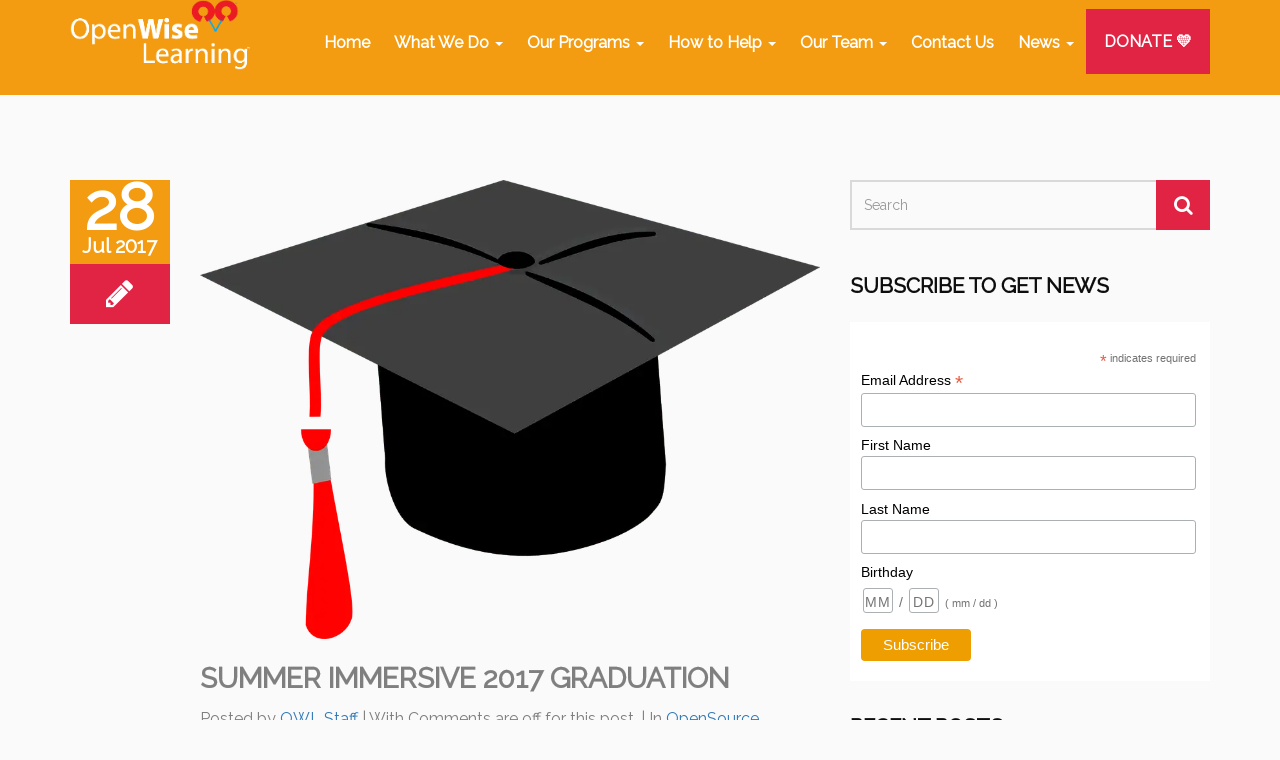

--- FILE ---
content_type: text/html; charset=UTF-8
request_url: https://www.openwiselearning.org/summer-immersive-2017-graduation/
body_size: 24945
content:
<!DOCTYPE html>
<!--[if IE 7]>
<html class=" optml_no_js ie ie7" lang="en-US">
<![endif]-->
<!--[if IE 8]>
<html class="ie ie8" lang="en-US">
<![endif]-->
<!--[if !(IE 7) & !(IE 8)]><!-->
<html lang="en-US">
<!--<![endif]-->
<head>
	<meta charset="UTF-8">
	<meta name="viewport" content="width=device-width, initial-scale=1">
	<link rel="profile" href="http://gmpg.org/xfn/11">
	<link rel="pingback" href="https://www.openwiselearning.org/wordpress/xmlrpc.php">
	
	<link rel="shortcut icon" href="https://mlszzetzhp9j.i.optimole.com/w:auto/h:auto/q:mauto/ig:avif/https://www.openwiselearning.org/wordpress/wp-content/uploads/2016/06/cropped-OpenWiseFoundIcon-v1.1400x400libr.png" >	
		<style>
		                                    	</style>
	
	                        <script>
                            /* You can add more configuration options to webfontloader by previously defining the WebFontConfig with your options */
                            if ( typeof WebFontConfig === "undefined" ) {
                                WebFontConfig = new Object();
                            }
                            WebFontConfig['google'] = {families: ['Raleway']};

                            (function() {
                                var wf = document.createElement( 'script' );
                                wf.src = 'https://ajax.googleapis.com/ajax/libs/webfont/1.5.3/webfont.js';
                                wf.type = 'text/javascript';
                                wf.async = 'true';
                                var s = document.getElementsByTagName( 'script' )[0];
                                s.parentNode.insertBefore( wf, s );
                            })();
                        </script>
                    <meta name='robots' content='index, follow, max-image-preview:large, max-snippet:-1, max-video-preview:-1' />
	<style>img:is([sizes="auto" i], [sizes^="auto," i]) { contain-intrinsic-size: 3000px 1500px }</style>
	
	<!-- This site is optimized with the Yoast SEO plugin v22.1 - https://yoast.com/wordpress/plugins/seo/ -->
	<title>Summer Immersive 2017 Graduation - OpenWise Learning | Developing Tomorrow&#039;s Engineering &amp; Science Leaders!™</title>
	<link rel="canonical" href="https://www.openwiselearning.org/summer-immersive-2017-graduation/" />
	<meta property="og:locale" content="en_US" />
	<meta property="og:type" content="article" />
	<meta property="og:title" content="Summer Immersive 2017 Graduation - OpenWise Learning | Developing Tomorrow&#039;s Engineering &amp; Science Leaders!™" />
	<meta property="og:description" content="Today we end the last day of our summer immersive, and our impressive kids from our 2017 cohort graduate.  Each" />
	<meta property="og:url" content="https://www.openwiselearning.org/summer-immersive-2017-graduation/" />
	<meta property="og:site_name" content="OpenWise Learning | Developing Tomorrow&#039;s Engineering &amp; Science Leaders!™" />
	<meta property="article:published_time" content="2017-07-28T21:00:28+00:00" />
	<meta property="article:modified_time" content="2018-09-04T09:46:14+00:00" />
	<meta property="og:image" content="https://mlszzetzhp9j.i.optimole.com/w:auto/h:auto/q:mauto/ig:avif/https://i0.wp.com/www.openwiselearning.org/wordpress/wp-content/uploads/2018/03/graduation-cap-311378_960_720.png?fit=960%2C711&ssl=1" />
	<meta property="og:image:width" content="960" />
	<meta property="og:image:height" content="711" />
	<meta property="og:image:type" content="image/png" />
	<meta name="author" content="OWL Staff" />
	<meta name="twitter:card" content="summary_large_image" />
	<meta name="twitter:label1" content="Written by" />
	<meta name="twitter:data1" content="OWL Staff" />
	<script type="application/ld+json" class="yoast-schema-graph">{"@context":"https://schema.org","@graph":[{"@type":"WebPage","@id":"https://www.openwiselearning.org/summer-immersive-2017-graduation/","url":"https://www.openwiselearning.org/summer-immersive-2017-graduation/","name":"Summer Immersive 2017 Graduation - OpenWise Learning | Developing Tomorrow&#039;s Engineering &amp; Science Leaders!™","isPartOf":{"@id":"https://www.openwiselearning.org/#website"},"primaryImageOfPage":{"@id":"https://www.openwiselearning.org/summer-immersive-2017-graduation/#primaryimage"},"image":{"@id":"https://www.openwiselearning.org/summer-immersive-2017-graduation/#primaryimage"},"thumbnailUrl":"https://mlszzetzhp9j.i.optimole.com/w:auto/h:auto/q:mauto/ig:avif/https://i0.wp.com/www.openwiselearning.org/wordpress/wp-content/uploads/2018/03/graduation-cap-311378_960_720.png?fit=960%2C711&ssl=1","datePublished":"2017-07-28T21:00:28+00:00","dateModified":"2018-09-04T09:46:14+00:00","author":{"@id":"https://www.openwiselearning.org/#/schema/person/4ec7f8bb6d97f8f457bc97b0e60c4005"},"breadcrumb":{"@id":"https://www.openwiselearning.org/summer-immersive-2017-graduation/#breadcrumb"},"inLanguage":"en-US","potentialAction":[{"@type":"ReadAction","target":["https://www.openwiselearning.org/summer-immersive-2017-graduation/"]}]},{"@type":"ImageObject","inLanguage":"en-US","@id":"https://www.openwiselearning.org/summer-immersive-2017-graduation/#primaryimage","url":"https://mlszzetzhp9j.i.optimole.com/w:auto/h:auto/q:mauto/ig:avif/https://i0.wp.com/www.openwiselearning.org/wordpress/wp-content/uploads/2018/03/graduation-cap-311378_960_720.png?fit=960%2C711&ssl=1","contentUrl":"https://mlszzetzhp9j.i.optimole.com/w:auto/h:auto/q:mauto/ig:avif/https://i0.wp.com/www.openwiselearning.org/wordpress/wp-content/uploads/2018/03/graduation-cap-311378_960_720.png?fit=960%2C711&ssl=1","width":960,"height":711},{"@type":"BreadcrumbList","@id":"https://www.openwiselearning.org/summer-immersive-2017-graduation/#breadcrumb","itemListElement":[{"@type":"ListItem","position":1,"name":"Home","item":"https://www.openwiselearning.org/"},{"@type":"ListItem","position":2,"name":"Blog","item":"https://www.openwiselearning.org/blog/"},{"@type":"ListItem","position":3,"name":"Summer Immersive 2017 Graduation"}]},{"@type":"WebSite","@id":"https://www.openwiselearning.org/#website","url":"https://www.openwiselearning.org/","name":"OpenWise Learning | Developing Tomorrow&#039;s Engineering &amp; Science Leaders!™","description":"Developing Tomorrow&#039;s Engineering &amp; Science Leaders!™","potentialAction":[{"@type":"SearchAction","target":{"@type":"EntryPoint","urlTemplate":"https://www.openwiselearning.org/?s={search_term_string}"},"query-input":"required name=search_term_string"}],"inLanguage":"en-US"},{"@type":"Person","@id":"https://www.openwiselearning.org/#/schema/person/4ec7f8bb6d97f8f457bc97b0e60c4005","name":"OWL Staff","image":{"@type":"ImageObject","inLanguage":"en-US","@id":"https://www.openwiselearning.org/#/schema/person/image/","url":"https://secure.gravatar.com/avatar/f52ff0a3cc7f3949058a49d9f2dc3d304f5c3b45de83fb133167e987211aa352?s=96&d=mm&r=g","contentUrl":"https://secure.gravatar.com/avatar/f52ff0a3cc7f3949058a49d9f2dc3d304f5c3b45de83fb133167e987211aa352?s=96&d=mm&r=g","caption":"OWL Staff"},"url":"https://www.openwiselearning.org/author/openwisestaff/"}]}</script>
	<!-- / Yoast SEO plugin. -->


<link rel='dns-prefetch' href='//secure.gravatar.com' />
<link rel='dns-prefetch' href='//stats.wp.com' />
<link rel='dns-prefetch' href='//v0.wordpress.com' />
<link rel='dns-prefetch' href='//i0.wp.com' />
<link rel='dns-prefetch' href='//mlszzetzhp9j.i.optimole.com' />
<link rel='preconnect' href='https://mlszzetzhp9j.i.optimole.com' />
<link rel="alternate" type="application/rss+xml" title="OpenWise Learning | Developing Tomorrow&#039;s Engineering &amp; Science Leaders!™ &raquo; Feed" href="https://www.openwiselearning.org/feed/" />
<link rel="alternate" type="application/rss+xml" title="OpenWise Learning | Developing Tomorrow&#039;s Engineering &amp; Science Leaders!™ &raquo; Comments Feed" href="https://www.openwiselearning.org/comments/feed/" />
<link rel="alternate" type="application/rss+xml" title="OpenWise Learning | Developing Tomorrow&#039;s Engineering &amp; Science Leaders!™ &raquo; Summer Immersive 2017 Graduation Comments Feed" href="https://www.openwiselearning.org/summer-immersive-2017-graduation/feed/" />
<link rel='stylesheet' id='wp-block-library-css' href='https://www.openwiselearning.org/wordpress/wp-includes/css/dist/block-library/style.min.css?ver=6.8.3' type='text/css' media='all' />
<style id='wp-block-library-inline-css' type='text/css'>
.has-text-align-justify{text-align:justify;}
</style>
<style id='classic-theme-styles-inline-css' type='text/css'>
/*! This file is auto-generated */
.wp-block-button__link{color:#fff;background-color:#32373c;border-radius:9999px;box-shadow:none;text-decoration:none;padding:calc(.667em + 2px) calc(1.333em + 2px);font-size:1.125em}.wp-block-file__button{background:#32373c;color:#fff;text-decoration:none}
</style>
<link rel='stylesheet' id='mediaelement-css' href='https://www.openwiselearning.org/wordpress/wp-includes/js/mediaelement/mediaelementplayer-legacy.min.css?ver=4.2.17' type='text/css' media='all' />
<link rel='stylesheet' id='wp-mediaelement-css' href='https://www.openwiselearning.org/wordpress/wp-includes/js/mediaelement/wp-mediaelement.min.css?ver=6.8.3' type='text/css' media='all' />
<style id='jetpack-sharing-buttons-style-inline-css' type='text/css'>
.jetpack-sharing-buttons__services-list{display:flex;flex-direction:row;flex-wrap:wrap;gap:0;list-style-type:none;margin:5px;padding:0}.jetpack-sharing-buttons__services-list.has-small-icon-size{font-size:12px}.jetpack-sharing-buttons__services-list.has-normal-icon-size{font-size:16px}.jetpack-sharing-buttons__services-list.has-large-icon-size{font-size:24px}.jetpack-sharing-buttons__services-list.has-huge-icon-size{font-size:36px}@media print{.jetpack-sharing-buttons__services-list{display:none!important}}ul.jetpack-sharing-buttons__services-list.has-background{padding:1.25em 2.375em}
</style>
<style id='global-styles-inline-css' type='text/css'>
:root{--wp--preset--aspect-ratio--square: 1;--wp--preset--aspect-ratio--4-3: 4/3;--wp--preset--aspect-ratio--3-4: 3/4;--wp--preset--aspect-ratio--3-2: 3/2;--wp--preset--aspect-ratio--2-3: 2/3;--wp--preset--aspect-ratio--16-9: 16/9;--wp--preset--aspect-ratio--9-16: 9/16;--wp--preset--color--black: #000000;--wp--preset--color--cyan-bluish-gray: #abb8c3;--wp--preset--color--white: #ffffff;--wp--preset--color--pale-pink: #f78da7;--wp--preset--color--vivid-red: #cf2e2e;--wp--preset--color--luminous-vivid-orange: #ff6900;--wp--preset--color--luminous-vivid-amber: #fcb900;--wp--preset--color--light-green-cyan: #7bdcb5;--wp--preset--color--vivid-green-cyan: #00d084;--wp--preset--color--pale-cyan-blue: #8ed1fc;--wp--preset--color--vivid-cyan-blue: #0693e3;--wp--preset--color--vivid-purple: #9b51e0;--wp--preset--gradient--vivid-cyan-blue-to-vivid-purple: linear-gradient(135deg,rgba(6,147,227,1) 0%,rgb(155,81,224) 100%);--wp--preset--gradient--light-green-cyan-to-vivid-green-cyan: linear-gradient(135deg,rgb(122,220,180) 0%,rgb(0,208,130) 100%);--wp--preset--gradient--luminous-vivid-amber-to-luminous-vivid-orange: linear-gradient(135deg,rgba(252,185,0,1) 0%,rgba(255,105,0,1) 100%);--wp--preset--gradient--luminous-vivid-orange-to-vivid-red: linear-gradient(135deg,rgba(255,105,0,1) 0%,rgb(207,46,46) 100%);--wp--preset--gradient--very-light-gray-to-cyan-bluish-gray: linear-gradient(135deg,rgb(238,238,238) 0%,rgb(169,184,195) 100%);--wp--preset--gradient--cool-to-warm-spectrum: linear-gradient(135deg,rgb(74,234,220) 0%,rgb(151,120,209) 20%,rgb(207,42,186) 40%,rgb(238,44,130) 60%,rgb(251,105,98) 80%,rgb(254,248,76) 100%);--wp--preset--gradient--blush-light-purple: linear-gradient(135deg,rgb(255,206,236) 0%,rgb(152,150,240) 100%);--wp--preset--gradient--blush-bordeaux: linear-gradient(135deg,rgb(254,205,165) 0%,rgb(254,45,45) 50%,rgb(107,0,62) 100%);--wp--preset--gradient--luminous-dusk: linear-gradient(135deg,rgb(255,203,112) 0%,rgb(199,81,192) 50%,rgb(65,88,208) 100%);--wp--preset--gradient--pale-ocean: linear-gradient(135deg,rgb(255,245,203) 0%,rgb(182,227,212) 50%,rgb(51,167,181) 100%);--wp--preset--gradient--electric-grass: linear-gradient(135deg,rgb(202,248,128) 0%,rgb(113,206,126) 100%);--wp--preset--gradient--midnight: linear-gradient(135deg,rgb(2,3,129) 0%,rgb(40,116,252) 100%);--wp--preset--font-size--small: 13px;--wp--preset--font-size--medium: 20px;--wp--preset--font-size--large: 36px;--wp--preset--font-size--x-large: 42px;--wp--preset--spacing--20: 0.44rem;--wp--preset--spacing--30: 0.67rem;--wp--preset--spacing--40: 1rem;--wp--preset--spacing--50: 1.5rem;--wp--preset--spacing--60: 2.25rem;--wp--preset--spacing--70: 3.38rem;--wp--preset--spacing--80: 5.06rem;--wp--preset--shadow--natural: 6px 6px 9px rgba(0, 0, 0, 0.2);--wp--preset--shadow--deep: 12px 12px 50px rgba(0, 0, 0, 0.4);--wp--preset--shadow--sharp: 6px 6px 0px rgba(0, 0, 0, 0.2);--wp--preset--shadow--outlined: 6px 6px 0px -3px rgba(255, 255, 255, 1), 6px 6px rgba(0, 0, 0, 1);--wp--preset--shadow--crisp: 6px 6px 0px rgba(0, 0, 0, 1);}:where(.is-layout-flex){gap: 0.5em;}:where(.is-layout-grid){gap: 0.5em;}body .is-layout-flex{display: flex;}.is-layout-flex{flex-wrap: wrap;align-items: center;}.is-layout-flex > :is(*, div){margin: 0;}body .is-layout-grid{display: grid;}.is-layout-grid > :is(*, div){margin: 0;}:where(.wp-block-columns.is-layout-flex){gap: 2em;}:where(.wp-block-columns.is-layout-grid){gap: 2em;}:where(.wp-block-post-template.is-layout-flex){gap: 1.25em;}:where(.wp-block-post-template.is-layout-grid){gap: 1.25em;}.has-black-color{color: var(--wp--preset--color--black) !important;}.has-cyan-bluish-gray-color{color: var(--wp--preset--color--cyan-bluish-gray) !important;}.has-white-color{color: var(--wp--preset--color--white) !important;}.has-pale-pink-color{color: var(--wp--preset--color--pale-pink) !important;}.has-vivid-red-color{color: var(--wp--preset--color--vivid-red) !important;}.has-luminous-vivid-orange-color{color: var(--wp--preset--color--luminous-vivid-orange) !important;}.has-luminous-vivid-amber-color{color: var(--wp--preset--color--luminous-vivid-amber) !important;}.has-light-green-cyan-color{color: var(--wp--preset--color--light-green-cyan) !important;}.has-vivid-green-cyan-color{color: var(--wp--preset--color--vivid-green-cyan) !important;}.has-pale-cyan-blue-color{color: var(--wp--preset--color--pale-cyan-blue) !important;}.has-vivid-cyan-blue-color{color: var(--wp--preset--color--vivid-cyan-blue) !important;}.has-vivid-purple-color{color: var(--wp--preset--color--vivid-purple) !important;}.has-black-background-color{background-color: var(--wp--preset--color--black) !important;}.has-cyan-bluish-gray-background-color{background-color: var(--wp--preset--color--cyan-bluish-gray) !important;}.has-white-background-color{background-color: var(--wp--preset--color--white) !important;}.has-pale-pink-background-color{background-color: var(--wp--preset--color--pale-pink) !important;}.has-vivid-red-background-color{background-color: var(--wp--preset--color--vivid-red) !important;}.has-luminous-vivid-orange-background-color{background-color: var(--wp--preset--color--luminous-vivid-orange) !important;}.has-luminous-vivid-amber-background-color{background-color: var(--wp--preset--color--luminous-vivid-amber) !important;}.has-light-green-cyan-background-color{background-color: var(--wp--preset--color--light-green-cyan) !important;}.has-vivid-green-cyan-background-color{background-color: var(--wp--preset--color--vivid-green-cyan) !important;}.has-pale-cyan-blue-background-color{background-color: var(--wp--preset--color--pale-cyan-blue) !important;}.has-vivid-cyan-blue-background-color{background-color: var(--wp--preset--color--vivid-cyan-blue) !important;}.has-vivid-purple-background-color{background-color: var(--wp--preset--color--vivid-purple) !important;}.has-black-border-color{border-color: var(--wp--preset--color--black) !important;}.has-cyan-bluish-gray-border-color{border-color: var(--wp--preset--color--cyan-bluish-gray) !important;}.has-white-border-color{border-color: var(--wp--preset--color--white) !important;}.has-pale-pink-border-color{border-color: var(--wp--preset--color--pale-pink) !important;}.has-vivid-red-border-color{border-color: var(--wp--preset--color--vivid-red) !important;}.has-luminous-vivid-orange-border-color{border-color: var(--wp--preset--color--luminous-vivid-orange) !important;}.has-luminous-vivid-amber-border-color{border-color: var(--wp--preset--color--luminous-vivid-amber) !important;}.has-light-green-cyan-border-color{border-color: var(--wp--preset--color--light-green-cyan) !important;}.has-vivid-green-cyan-border-color{border-color: var(--wp--preset--color--vivid-green-cyan) !important;}.has-pale-cyan-blue-border-color{border-color: var(--wp--preset--color--pale-cyan-blue) !important;}.has-vivid-cyan-blue-border-color{border-color: var(--wp--preset--color--vivid-cyan-blue) !important;}.has-vivid-purple-border-color{border-color: var(--wp--preset--color--vivid-purple) !important;}.has-vivid-cyan-blue-to-vivid-purple-gradient-background{background: var(--wp--preset--gradient--vivid-cyan-blue-to-vivid-purple) !important;}.has-light-green-cyan-to-vivid-green-cyan-gradient-background{background: var(--wp--preset--gradient--light-green-cyan-to-vivid-green-cyan) !important;}.has-luminous-vivid-amber-to-luminous-vivid-orange-gradient-background{background: var(--wp--preset--gradient--luminous-vivid-amber-to-luminous-vivid-orange) !important;}.has-luminous-vivid-orange-to-vivid-red-gradient-background{background: var(--wp--preset--gradient--luminous-vivid-orange-to-vivid-red) !important;}.has-very-light-gray-to-cyan-bluish-gray-gradient-background{background: var(--wp--preset--gradient--very-light-gray-to-cyan-bluish-gray) !important;}.has-cool-to-warm-spectrum-gradient-background{background: var(--wp--preset--gradient--cool-to-warm-spectrum) !important;}.has-blush-light-purple-gradient-background{background: var(--wp--preset--gradient--blush-light-purple) !important;}.has-blush-bordeaux-gradient-background{background: var(--wp--preset--gradient--blush-bordeaux) !important;}.has-luminous-dusk-gradient-background{background: var(--wp--preset--gradient--luminous-dusk) !important;}.has-pale-ocean-gradient-background{background: var(--wp--preset--gradient--pale-ocean) !important;}.has-electric-grass-gradient-background{background: var(--wp--preset--gradient--electric-grass) !important;}.has-midnight-gradient-background{background: var(--wp--preset--gradient--midnight) !important;}.has-small-font-size{font-size: var(--wp--preset--font-size--small) !important;}.has-medium-font-size{font-size: var(--wp--preset--font-size--medium) !important;}.has-large-font-size{font-size: var(--wp--preset--font-size--large) !important;}.has-x-large-font-size{font-size: var(--wp--preset--font-size--x-large) !important;}
:where(.wp-block-post-template.is-layout-flex){gap: 1.25em;}:where(.wp-block-post-template.is-layout-grid){gap: 1.25em;}
:where(.wp-block-columns.is-layout-flex){gap: 2em;}:where(.wp-block-columns.is-layout-grid){gap: 2em;}
:root :where(.wp-block-pullquote){font-size: 1.5em;line-height: 1.6;}
</style>
<link rel='stylesheet' id='contact-form-7-css' href='https://www.openwiselearning.org/wordpress/wp-content/plugins/contact-form-7/includes/css/styles.css?ver=5.8.7' type='text/css' media='all' />
<link rel='stylesheet' id='rs-plugin-settings-css' href='https://www.openwiselearning.org/wordpress/wp-content/plugins/revslider/public/assets/css/rs6.css?ver=6.2.10' type='text/css' media='all' />
<style id='rs-plugin-settings-inline-css' type='text/css'>
.tp-caption a{color:#ff7302;text-shadow:none;-webkit-transition:all 0.2s ease-out;-moz-transition:all 0.2s ease-out;-o-transition:all 0.2s ease-out;-ms-transition:all 0.2s ease-out}.tp-caption a:hover{color:#ffa902}
</style>
<link rel='stylesheet' id='give-styles-css' href='https://www.openwiselearning.org/wordpress/wp-content/plugins/give/assets/dist/css/give.css?ver=3.5.0' type='text/css' media='all' />
<link rel='stylesheet' id='give-donation-summary-style-frontend-css' href='https://www.openwiselearning.org/wordpress/wp-content/plugins/give/assets/dist/css/give-donation-summary.css?ver=3.5.0' type='text/css' media='all' />
<link rel='stylesheet' id='give-fee-recovery-css' href='https://www.openwiselearning.org/wordpress/wp-content/plugins/give-fee-recovery/assets/css/give-fee-recovery-frontend.min.css?ver=2.2.0' type='text/css' media='all' />
<link rel='stylesheet' id='give_ffm_frontend_styles-css' href='https://www.openwiselearning.org/wordpress/wp-content/plugins/give-form-field-manager/assets/dist/css/give-ffm-frontend.css?ver=3.0.4' type='text/css' media='all' />
<link rel='stylesheet' id='give_ffm_datepicker_styles-css' href='https://www.openwiselearning.org/wordpress/wp-content/plugins/give-form-field-manager/assets/dist/css/give-ffm-datepicker.css?ver=3.0.4' type='text/css' media='all' />
<link rel='stylesheet' id='give-tributes-css' href='https://www.openwiselearning.org/wordpress/wp-content/plugins/give-tributes/assets/css/give-tributes-public.min.css?ver=2.1.0' type='text/css' media='all' />
<link rel='stylesheet' id='give_recurring_css-css' href='https://www.openwiselearning.org/wordpress/wp-content/plugins/give-recurring/assets/css/give-recurring.min.css?ver=2.6.0' type='text/css' media='all' />
<link rel='stylesheet' id='all-style-css' href='https://www.openwiselearning.org/wordpress/wp-content/themes/heal-wp/assets/css/all-style.css?ver=6.8.3' type='text/css' media='all' />
<link rel='stylesheet' id='cc-style-css' href='https://www.openwiselearning.org/wordpress/wp-content/themes/heal-wp/style.css?ver=6.8.3' type='text/css' media='all' />
<style id='optm_lazyload_noscript_style-inline-css' type='text/css'>
html.optml_no_js img[data-opt-src] { display: none !important; } 
 html .elementor-section[data-settings*="background_background"]:not(.optml-bg-lazyloaded),
html .elementor-section > .elementor-background-overlay:not(.optml-bg-lazyloaded),
html [class*="wp-block-cover"][style*="background-image"]:not(.optml-bg-lazyloaded),
html [class*="wp-block-group"][style*="background-image"]:not(.optml-bg-lazyloaded),
html .coin-slider > .coin-slider > a:not(.optml-bg-lazyloaded),
html .coin-slider > .coin-slider:not(.optml-bg-lazyloaded) { background-image: none !important; } 
</style>
<link rel='stylesheet' id='sedlex_styles-css' href='https://www.openwiselearning.org/wordpress/wp-content/sedlex/inline_styles/04aaf07f97b4a7f5eb55545fdd2ea360b2713f7f.css?ver=20260123' type='text/css' media='all' />
<style id='rocket-lazyload-inline-css' type='text/css'>
.rll-youtube-player{position:relative;padding-bottom:56.23%;height:0;overflow:hidden;max-width:100%;}.rll-youtube-player iframe{position:absolute;top:0;left:0;width:100%;height:100%;z-index:100;background:0 0}.rll-youtube-player img{bottom:0;display:block;left:0;margin:auto;max-width:100%;width:100%;position:absolute;right:0;top:0;border:none;height:auto;cursor:pointer;-webkit-transition:.4s all;-moz-transition:.4s all;transition:.4s all}.rll-youtube-player img:hover{-webkit-filter:brightness(75%)}.rll-youtube-player .play{height:72px;width:72px;left:50%;top:50%;margin-left:-36px;margin-top:-36px;position:absolute;background:url(https://mlszzetzhp9j.i.optimole.com/w:auto/h:auto/q:mauto/ig:avif/https://www.openwiselearning.org/wordpress/wp-content/plugins/rocket-lazy-load/assets/img/youtube.png) no-repeat;cursor:pointer}
</style>
<link rel='stylesheet' id='social-logos-css' href='https://www.openwiselearning.org/wordpress/wp-content/plugins/jetpack/_inc/social-logos/social-logos.min.css?ver=13.1.3' type='text/css' media='all' />
<link rel='stylesheet' id='jetpack_css-css' href='https://www.openwiselearning.org/wordpress/wp-content/plugins/jetpack/css/jetpack.css?ver=13.1.3' type='text/css' media='all' />
<script type="text/javascript" id="jetpack_related-posts-js-extra">
/* <![CDATA[ */
var related_posts_js_options = {"post_heading":"h4"};
/* ]]> */
</script>
<script type="text/javascript" src="https://www.openwiselearning.org/wordpress/wp-content/plugins/jetpack/_inc/build/related-posts/related-posts.min.js?ver=20240116" id="jetpack_related-posts-js"></script>
<script type="text/javascript" src="https://www.openwiselearning.org/wordpress/wp-content/plugins/enable-jquery-migrate-helper/js/jquery/jquery-1.12.4-wp.js?ver=1.12.4-wp" id="jquery-core-js"></script>
<script type="text/javascript" src="https://www.openwiselearning.org/wordpress/wp-content/plugins/enable-jquery-migrate-helper/js/jquery-migrate/jquery-migrate-1.4.1-wp.js?ver=1.4.1-wp" id="jquery-migrate-js"></script>
<script type="text/javascript" src="https://www.openwiselearning.org/wordpress/wp-content/plugins/enable-jquery-migrate-helper/js/jquery-ui/core.min.js?ver=1.11.4-wp" id="jquery-ui-core-js"></script>
<script type="text/javascript" src="https://www.openwiselearning.org/wordpress/wp-content/plugins/enable-jquery-migrate-helper/js/jquery-ui/datepicker.min.js?ver=1.11.4-wp" id="jquery-ui-datepicker-js"></script>
<script type="text/javascript" id="jquery-ui-datepicker-js-after">
/* <![CDATA[ */
jQuery(function(jQuery){jQuery.datepicker.setDefaults({"closeText":"Close","currentText":"Today","monthNames":["January","February","March","April","May","June","July","August","September","October","November","December"],"monthNamesShort":["Jan","Feb","Mar","Apr","May","Jun","Jul","Aug","Sep","Oct","Nov","Dec"],"nextText":"Next","prevText":"Previous","dayNames":["Sunday","Monday","Tuesday","Wednesday","Thursday","Friday","Saturday"],"dayNamesShort":["Sun","Mon","Tue","Wed","Thu","Fri","Sat"],"dayNamesMin":["S","M","T","W","T","F","S"],"dateFormat":"MM d, yy","firstDay":1,"isRTL":false});});
/* ]]> */
</script>
<script type="text/javascript" src="https://www.openwiselearning.org/wordpress/wp-content/plugins/enable-jquery-migrate-helper/js/jquery-ui/widget.min.js?ver=1.11.4-wp" id="jquery-ui-widget-js"></script>
<script type="text/javascript" src="https://www.openwiselearning.org/wordpress/wp-content/plugins/enable-jquery-migrate-helper/js/jquery-ui/mouse.min.js?ver=1.11.4-wp" id="jquery-ui-mouse-js"></script>
<script type="text/javascript" src="https://www.openwiselearning.org/wordpress/wp-content/plugins/enable-jquery-migrate-helper/js/jquery-ui/slider.min.js?ver=1.11.4-wp" id="jquery-ui-slider-js"></script>
<script type="text/javascript" src="https://www.openwiselearning.org/wordpress/wp-includes/js/clipboard.min.js?ver=2.0.11" id="clipboard-js"></script>
<script type="text/javascript" src="https://www.openwiselearning.org/wordpress/wp-includes/js/plupload/moxie.min.js?ver=1.3.5.1" id="moxiejs-js"></script>
<script type="text/javascript" src="https://www.openwiselearning.org/wordpress/wp-includes/js/plupload/plupload.min.js?ver=2.1.9" id="plupload-js"></script>
<script type="text/javascript" src="https://www.openwiselearning.org/wordpress/wp-includes/js/underscore.min.js?ver=1.13.7" id="underscore-js"></script>
<script type="text/javascript" src="https://www.openwiselearning.org/wordpress/wp-includes/js/dist/dom-ready.min.js?ver=f77871ff7694fffea381" id="wp-dom-ready-js"></script>
<script type="text/javascript" src="https://www.openwiselearning.org/wordpress/wp-includes/js/dist/hooks.min.js?ver=4d63a3d491d11ffd8ac6" id="wp-hooks-js"></script>
<script type="text/javascript" src="https://www.openwiselearning.org/wordpress/wp-includes/js/dist/i18n.min.js?ver=5e580eb46a90c2b997e6" id="wp-i18n-js"></script>
<script type="text/javascript" id="wp-i18n-js-after">
/* <![CDATA[ */
wp.i18n.setLocaleData( { 'text direction\u0004ltr': [ 'ltr' ] } );
/* ]]> */
</script>
<script type="text/javascript" src="https://www.openwiselearning.org/wordpress/wp-includes/js/dist/a11y.min.js?ver=3156534cc54473497e14" id="wp-a11y-js"></script>
<script type="text/javascript" id="plupload-handlers-js-extra">
/* <![CDATA[ */
var pluploadL10n = {"queue_limit_exceeded":"You have attempted to queue too many files.","file_exceeds_size_limit":"%s exceeds the maximum upload size for this site.","zero_byte_file":"This file is empty. Please try another.","invalid_filetype":"This file cannot be processed by the web server.","not_an_image":"This file is not an image. Please try another.","image_memory_exceeded":"Memory exceeded. Please try another smaller file.","image_dimensions_exceeded":"This is larger than the maximum size. Please try another.","default_error":"An error occurred in the upload. Please try again later.","missing_upload_url":"There was a configuration error. Please contact the server administrator.","upload_limit_exceeded":"You may only upload 1 file.","http_error":"Unexpected response from the server. The file may have been uploaded successfully. Check in the Media Library or reload the page.","http_error_image":"The server cannot process the image. This can happen if the server is busy or does not have enough resources to complete the task. Uploading a smaller image may help. Suggested maximum size is 2560 pixels.","upload_failed":"Upload failed.","big_upload_failed":"Please try uploading this file with the %1$sbrowser uploader%2$s.","big_upload_queued":"%s exceeds the maximum upload size for the multi-file uploader when used in your browser.","io_error":"IO error.","security_error":"Security error.","file_cancelled":"File canceled.","upload_stopped":"Upload stopped.","dismiss":"Dismiss","crunching":"Crunching\u2026","deleted":"moved to the Trash.","error_uploading":"\u201c%s\u201d has failed to upload.","unsupported_image":"This image cannot be displayed in a web browser. For best results convert it to JPEG before uploading.","noneditable_image":"The web server cannot generate responsive image sizes for this image. Convert it to JPEG or PNG before uploading.","file_url_copied":"The file URL has been copied to your clipboard"};
/* ]]> */
</script>
<script type="text/javascript" src="https://www.openwiselearning.org/wordpress/wp-includes/js/plupload/handlers.min.js?ver=6.8.3" id="plupload-handlers-js"></script>
<script type="text/javascript" id="give_ffm_frontend-js-extra">
/* <![CDATA[ */
var give_ffm_frontend = {"ajaxurl":"https:\/\/www.openwiselearning.org\/wordpress\/wp-admin\/admin-ajax.php","error_message":"Please complete all required fields","submit_button_text":"Donate Now","nonce":"7f93338770","confirmMsg":"Are you sure?","i18n":{"timepicker":{"choose_time":"Choose Time","time":"Time","hour":"Hour","minute":"Minute","second":"Second","done":"Done","now":"Now"},"repeater":{"max_rows":"You have added the maximum number of fields allowed."}},"plupload":{"url":"https:\/\/www.openwiselearning.org\/wordpress\/wp-admin\/admin-ajax.php?nonce=71aaf4328d","flash_swf_url":"https:\/\/www.openwiselearning.org\/wordpress\/wp-includes\/js\/plupload\/plupload.flash.swf","filters":[{"title":"Allowed Files","extensions":"*"}],"multipart":true,"urlstream_upload":true}};
/* ]]> */
</script>
<script type="text/javascript" src="https://www.openwiselearning.org/wordpress/wp-content/plugins/give-form-field-manager/assets/dist/js/give-ffm-frontend.js?ver=3.0.4" id="give_ffm_frontend-js"></script>
<script type="text/javascript" id="give-tributes-common-js-extra">
/* <![CDATA[ */
var give_tributes_common_vars = {"give_tribute_characters_left":"Characters left","ajax_url":"https:\/\/www.openwiselearning.org\/wordpress\/wp-admin\/admin-ajax.php","give_tribute_receipt_limit_exceed":"Sorry! You cannot add notify people more than 5."};
/* ]]> */
</script>
<script type="text/javascript" src="https://www.openwiselearning.org/wordpress/wp-content/plugins/give-tributes/assets/js/give-tributes-common.min.js?ver=2.1.0" id="give-tributes-common-js"></script>
<script type="text/javascript" src="https://www.openwiselearning.org/wordpress/wp-content/plugins/revslider/public/assets/js/rbtools.min.js?ver=6.0.6" id="tp-tools-js"></script>
<script type="text/javascript" src="https://www.openwiselearning.org/wordpress/wp-content/plugins/revslider/public/assets/js/rs6.min.js?ver=6.2.10" id="revmin-js"></script>
<script type="text/javascript" id="give-js-extra">
/* <![CDATA[ */
var give_global_vars = {"ajaxurl":"https:\/\/www.openwiselearning.org\/wordpress\/wp-admin\/admin-ajax.php","checkout_nonce":"cec16f7edf","currency":"USD","currency_sign":"$","currency_pos":"before","thousands_separator":",","decimal_separator":".","no_gateway":"Please select a payment method.","bad_minimum":"The minimum custom donation amount for this form is","bad_maximum":"The maximum custom donation amount for this form is","general_loading":"Loading...","purchase_loading":"Please Wait...","textForOverlayScreen":"<h3>Processing...<\/h3><p>This will only take a second!<\/p>","number_decimals":"2","is_test_mode":"","give_version":"3.5.0","magnific_options":{"main_class":"give-modal","close_on_bg_click":false},"form_translation":{"payment-mode":"Please select payment mode.","give_first":"Please enter your first name.","give_last":"Please enter your last name.","give_email":"Please enter a valid email address.","give_user_login":"Invalid email address or username.","give_user_pass":"Enter a password.","give_user_pass_confirm":"Enter the password confirmation.","give_agree_to_terms":"You must agree to the terms and conditions."},"confirm_email_sent_message":"Please check your email and click on the link to access your complete donation history.","ajax_vars":{"ajaxurl":"https:\/\/www.openwiselearning.org\/wordpress\/wp-admin\/admin-ajax.php","ajaxNonce":"26b9e8cd93","loading":"Loading","select_option":"Please select an option","default_gateway":"paypal-commerce","permalinks":"1","number_decimals":2},"cookie_hash":"7d1af41cd48f63ecf34a55e957f08a0b","session_nonce_cookie_name":"wp-give_session_reset_nonce_7d1af41cd48f63ecf34a55e957f08a0b","session_cookie_name":"wp-give_session_7d1af41cd48f63ecf34a55e957f08a0b","delete_session_nonce_cookie":"0"};
var giveApiSettings = {"root":"https:\/\/www.openwiselearning.org\/wp-json\/give-api\/v2\/","rest_base":"give-api\/v2"};
/* ]]> */
</script>
<script type="text/javascript" src="https://www.openwiselearning.org/wordpress/wp-content/plugins/give/assets/dist/js/give.js?ver=1f58f4922fc61e82" id="give-js"></script>
<script type="text/javascript" id="give-fee-recovery-js-extra">
/* <![CDATA[ */
var give_fee_recovery_object = {"give_fee_zero_based_currency":"[\"JPY\",\"KRW\",\"CLP\",\"ISK\",\"BIF\",\"DJF\",\"GNF\",\"KHR\",\"KPW\",\"LAK\",\"LKR\",\"MGA\",\"MZN\",\"VUV\"]"};
/* ]]> */
</script>
<script type="text/javascript" src="https://www.openwiselearning.org/wordpress/wp-content/plugins/give-fee-recovery/assets/js/give-fee-recovery-public.min.js?ver=2.2.0" id="give-fee-recovery-js"></script>
<script type="text/javascript" src="https://www.openwiselearning.org/wordpress/wp-content/plugins/give-tributes/assets/js/give-tributes-public.min.js?ver=2.1.0" id="give-tributes-js"></script>
<script type="text/javascript" id="give_recurring_script-js-extra">
/* <![CDATA[ */
var Give_Recurring_Vars = {"email_access":"1","pretty_intervals":{"1":"Every","2":"Every two","3":"Every three","4":"Every four","5":"Every five","6":"Every six"},"pretty_periods":{"day":"Daily","week":"Weekly","month":"Monthly","quarter":"Quarterly","half-year":"Semi-Annually","year":"Yearly"},"messages":{"daily_forbidden":"The selected payment method does not support daily recurring giving. Please select another payment method or supported giving frequency.","confirm_cancel":"Are you sure you want to cancel this subscription?"},"multi_level_message_pre_text":"You have chosen to donate"};
/* ]]> */
</script>
<script type="text/javascript" src="https://www.openwiselearning.org/wordpress/wp-content/plugins/give-recurring/assets/js/give-recurring.min.js?ver=2.6.0" id="give_recurring_script-js"></script>
<script type="text/javascript" src="https://www.openwiselearning.org/wordpress/wp-content/themes/heal-wp/assets/js/modernizr-2.8.0.min.js?ver=6.8.3" id="modernizr-js"></script>
<script type="text/javascript" id="optml-print-js-after">
/* <![CDATA[ */
			(function(w, d){
					w.addEventListener("beforeprint", function(){
						let images = d.getElementsByTagName( "img" );
							for (let img of images) {
								if ( !img.dataset.optSrc) {
									continue;
								}
								img.src = img.dataset.optSrc;
								delete img.dataset.optSrc;
							}
					});
			
			}(window, document));
								 
/* ]]> */
</script>
<script type="text/javascript" src="https://www.openwiselearning.org/wordpress/wp-content/sedlex/inline_scripts/03ae7acde13ca9d6a719dfe2e45f271d614c2803.js?ver=20260123" id="sedlex_scripts-js"></script>
<link rel="https://api.w.org/" href="https://www.openwiselearning.org/wp-json/" /><link rel="alternate" title="JSON" type="application/json" href="https://www.openwiselearning.org/wp-json/wp/v2/posts/2354" /><link rel="EditURI" type="application/rsd+xml" title="RSD" href="https://www.openwiselearning.org/wordpress/xmlrpc.php?rsd" />
<meta name="generator" content="WordPress 6.8.3" />
<link rel='shortlink' href='https://wp.me/p6oTn4-BY' />
<meta name="generator" content="Give v3.5.0" />
	<style>img#wpstats{display:none}</style>
		<meta name="generator" content="Optimole 3.13.9">
		<style type="text/css">
			img[data-opt-src]:not([data-opt-lazy-loaded]) {
				transition: .2s filter linear, .2s opacity linear, .2s border-radius linear;
				-webkit-transition: .2s filter linear, .2s opacity linear, .2s border-radius linear;
				-moz-transition: .2s filter linear, .2s opacity linear, .2s border-radius linear;
				-o-transition: .2s filter linear, .2s opacity linear, .2s border-radius linear;
			}
			img[data-opt-src]:not([data-opt-lazy-loaded]) {
					opacity: .75;
					-webkit-filter: blur(8px);
					-moz-filter: blur(8px);
					-o-filter: blur(8px);
					-ms-filter: blur(8px);
					filter: blur(8px);
					transform: scale(1.04);
					animation: 0.1s ease-in;
					-webkit-transform: translate3d(0, 0, 0);
			}
			/** optmliframelazyloadplaceholder */
		</style>
		<script type="application/javascript">
					document.documentElement.className = document.documentElement.className.replace(/\boptml_no_js\b/g, "");
						(function(w, d){
							var b = d.getElementsByTagName("head")[0];
							var s = d.createElement("script");
							var v = ("IntersectionObserver" in w && "isIntersecting" in w.IntersectionObserverEntry.prototype) ? "_no_poly" : "";
							s.async = true;
							s.src = "https://mlszzetzhp9j.i.optimole.com/js-lib/v2/latest/optimole_lib" + v  + ".min.js";
							b.appendChild(s);
							w.optimoleData = {
								lazyloadOnly: "optimole-lazy-only",
								backgroundReplaceClasses: ["tp-bgimg"],
								nativeLazyload : false,
								scalingDisabled: false,
								watchClasses: ["nivo-main-image"],
								backgroundLazySelectors: ".elementor-section[data-settings*=\"background_background\"], .elementor-section > .elementor-background-overlay, [class*=\"wp-block-cover\"][style*=\"background-image\"], [class*=\"wp-block-group\"][style*=\"background-image\"], .coin-slider > .coin-slider > a, .coin-slider > .coin-slider, .tp-bgimg",
								network_optimizations: false,
								ignoreDpr: true,
								quality: 0,
								maxWidth: 1920,
								maxHeight: 1080,
							}
						}(window, document));
		</script><meta name="generator" content="Powered by Slider Revolution 6.2.10 - responsive, Mobile-Friendly Slider Plugin for WordPress with comfortable drag and drop interface." />
<link rel="icon" href="https://mlszzetzhp9j.i.optimole.com/w:auto/h:auto/q:mauto/ig:avif/https://i0.wp.com/www.openwiselearning.org/wordpress/wp-content/uploads/2016/06/cropped-OpenWiseFoundIcon-v1.1400x400libr.png?fit=32%2C32&#038;ssl=1" sizes="32x32" />
<link rel="icon" href="https://mlszzetzhp9j.i.optimole.com/w:auto/h:auto/q:mauto/ig:avif/https://i0.wp.com/www.openwiselearning.org/wordpress/wp-content/uploads/2016/06/cropped-OpenWiseFoundIcon-v1.1400x400libr.png?fit=192%2C192&#038;ssl=1" sizes="192x192" />
<link rel="apple-touch-icon" href="https://mlszzetzhp9j.i.optimole.com/w:auto/h:auto/q:mauto/ig:avif/https://i0.wp.com/www.openwiselearning.org/wordpress/wp-content/uploads/2016/06/cropped-OpenWiseFoundIcon-v1.1400x400libr.png?fit=180%2C180&#038;ssl=1" />
<meta name="msapplication-TileImage" content="https://mlszzetzhp9j.i.optimole.com/w:auto/h:auto/q:mauto/ig:avif/https://i0.wp.com/www.openwiselearning.org/wordpress/wp-content/uploads/2016/06/cropped-OpenWiseFoundIcon-v1.1400x400libr.png?fit=270%2C270&#038;ssl=1" />
<script type="text/javascript">function setREVStartSize(e){
			//window.requestAnimationFrame(function() {				 
				window.RSIW = window.RSIW===undefined ? window.innerWidth : window.RSIW;	
				window.RSIH = window.RSIH===undefined ? window.innerHeight : window.RSIH;	
				try {								
					var pw = document.getElementById(e.c).parentNode.offsetWidth,
						newh;
					pw = pw===0 || isNaN(pw) ? window.RSIW : pw;
					e.tabw = e.tabw===undefined ? 0 : parseInt(e.tabw);
					e.thumbw = e.thumbw===undefined ? 0 : parseInt(e.thumbw);
					e.tabh = e.tabh===undefined ? 0 : parseInt(e.tabh);
					e.thumbh = e.thumbh===undefined ? 0 : parseInt(e.thumbh);
					e.tabhide = e.tabhide===undefined ? 0 : parseInt(e.tabhide);
					e.thumbhide = e.thumbhide===undefined ? 0 : parseInt(e.thumbhide);
					e.mh = e.mh===undefined || e.mh=="" || e.mh==="auto" ? 0 : parseInt(e.mh,0);		
					if(e.layout==="fullscreen" || e.l==="fullscreen") 						
						newh = Math.max(e.mh,window.RSIH);					
					else{					
						e.gw = Array.isArray(e.gw) ? e.gw : [e.gw];
						for (var i in e.rl) if (e.gw[i]===undefined || e.gw[i]===0) e.gw[i] = e.gw[i-1];					
						e.gh = e.el===undefined || e.el==="" || (Array.isArray(e.el) && e.el.length==0)? e.gh : e.el;
						e.gh = Array.isArray(e.gh) ? e.gh : [e.gh];
						for (var i in e.rl) if (e.gh[i]===undefined || e.gh[i]===0) e.gh[i] = e.gh[i-1];
											
						var nl = new Array(e.rl.length),
							ix = 0,						
							sl;					
						e.tabw = e.tabhide>=pw ? 0 : e.tabw;
						e.thumbw = e.thumbhide>=pw ? 0 : e.thumbw;
						e.tabh = e.tabhide>=pw ? 0 : e.tabh;
						e.thumbh = e.thumbhide>=pw ? 0 : e.thumbh;					
						for (var i in e.rl) nl[i] = e.rl[i]<window.RSIW ? 0 : e.rl[i];
						sl = nl[0];									
						for (var i in nl) if (sl>nl[i] && nl[i]>0) { sl = nl[i]; ix=i;}															
						var m = pw>(e.gw[ix]+e.tabw+e.thumbw) ? 1 : (pw-(e.tabw+e.thumbw)) / (e.gw[ix]);					
						newh =  (e.gh[ix] * m) + (e.tabh + e.thumbh);
					}				
					if(window.rs_init_css===undefined) window.rs_init_css = document.head.appendChild(document.createElement("style"));					
					document.getElementById(e.c).height = newh+"px";
					window.rs_init_css.innerHTML += "#"+e.c+"_wrapper { height: "+newh+"px }";				
				} catch(e){
					console.log("Failure at Presize of Slider:" + e)
				}					   
			//});
		  };</script>
	<style>
		
				
				
				
				
									.services-section.white-bg.angular .top-angle:before {
						-webkit-transform: skewY(-4deg);
						-moz-transform: skewY(-4deg);
						-o-transform: skewY(-4deg);
						-ms-transform: skewY(-4deg);
						transform: skewY(4deg);
					}
				
									.pricing-section .gray-bg.angular .top-angle:before	{
						-webkit-transform: skewY(-4deg);
						-moz-transform: skewY(-4deg);
						-o-transform: skewY(-4deg);
						-ms-transform: skewY(-4deg);
						transform: skewY(4deg);
					}
				
									.testimonial-section .angular .top-angle:before	{
						-webkit-transform: skewY(-4deg);
						-moz-transform: skewY(-4deg);
						-o-transform: skewY(-4deg);
						-ms-transform: skewY(-4deg);
						transform: skewY(4deg);
					}
				
				
					.gallery-section.angular .top-angle:before	{
						-webkit-transform: skewY(-4deg);
						-moz-transform: skewY(-4deg);
						-o-transform: skewY(-4deg);
						-ms-transform: skewY(-4deg);
						transform: skewY(4deg);
					}

				
													.news-section.angular .top-angle:before	{
						-webkit-transform: skewY(-4deg);
						-moz-transform: skewY(-4deg);
						-o-transform: skewY(-4deg);
						-ms-transform: skewY(-4deg);
						transform: skewY(4deg);
					}
				
									.upcoming-events-section.angular .top-angle:before	{
						-webkit-transform: skewY(-4deg);
						-moz-transform: skewY(-4deg);
						-o-transform: skewY(-4deg);
						-ms-transform: skewY(-4deg);
						transform: skewY(4deg);
					}
				
									.clients-section.angular .top-angle:before	{
						-webkit-transform: skewY(-4deg);
						-moz-transform: skewY(-4deg);
						-o-transform: skewY(-4deg);
						-ms-transform: skewY(-4deg);
						transform: skewY(4deg);
					}
				

										.contact-section.angular .top-angle:before	{
						-webkit-transform: skewY(-4deg);
						-moz-transform: skewY(-4deg);
						-o-transform: skewY(-4deg);
						-ms-transform: skewY(-4deg);
						transform: skewY(4deg);
					}
				

				
							

						/*responsive*/
				

	</style>

<style type="text/css" id="wp-custom-css">/*
Fix Default Width
*/

.navbar-brand .logo {
	  height: 70px; 
}


/*
Fix View All Updates Button 

.view-all a {
	position: relative;
	z-index: 1;  
}
*/ 

@media screen and (min-width: 992px) {

	/*
		Fix news/blog overflow
	*/

	.news-container {
		font-size: .81em
	}
	
	/*
		Fix service width 
	*/
	.services-section .row .from-bottom {
	width: 25%
	}
}


/* Responsive Iframe */


.resp-container {
    position: relative;
    overflow: hidden;
    padding-top: 56.25%;
	  -webkit-overflow-scrolling: touch;
    overflow-y: scroll;
}

.resp-iframe {
    position: absolute;
    top: 0;
    left: 0;
    width: 100%;
    height: 100%;
    border: 0;
}

a {
	color: #337ab7;
}



/* Give the link some padding and some color */
li.OWLDonate
 > a {
  padding: 5px 18px !important;
  color: #ffffff !important;
  background-color: #e12444 !important;
}

/* Give the button a hover & active state */
li.OWLDonate
 > a:active {
  color: #ffffff !important;
}
 
li.OWLDonate
 > a:hover {
  color: #0D0D0E !important;
}

/* Adjust the position for the fixed navigation menu */
li.OWLDonate
 > a {
  position: relative !important;
  bottom: 6px !important;
}

.navbar-nav>li>a {
	padding: 0 12px 0 12px
}</style><style type="text/css" title="dynamic-css" class="options-output">.donate-bg{background-image:url('https://mlszzetzhp9j.i.optimole.com/w:auto/h:auto/q:mauto/ig:avif/https://www.openwiselearning.org/wordpress/wp-content/uploads/2018/02/Capital_Bikeshare_station_outside_Eastern_Market_Metro-b.jpg');}#next-event{background-image:url('https://mlszzetzhp9j.i.optimole.com/w:auto/h:auto/q:mauto/ig:avif/https://www.openwiselearning.org/wordpress/wp-content/uploads/2019/02/OWL_2018-11-13_12-13-50-scaled.jpg');}body{font-family:Raleway;font-weight:normal;font-style:normal;opacity: 1;visibility: visible;-webkit-transition: opacity 0.24s ease-in-out;-moz-transition: opacity 0.24s ease-in-out;transition: opacity 0.24s ease-in-out;}.wf-loading body,{opacity: 0;}.ie.wf-loading body,{visibility: hidden;}</style><noscript><style id="rocket-lazyload-nojs-css">.rll-youtube-player, [data-lazy-src]{display:none !important;}</style></noscript></head>

<body class="wp-singular post-template-default single single-post postid-2354 single-format-standard wp-theme-heal-wp give-recurring group-blog" id="wrapper">


	<!-- Main Menu -->
	<div class="main-menu-container navbar-fixed-top">
		<div id="main-menu" class="navbar navbar-default blog-page" role="navigation">
			<div class="container">

				<div class="navbar-header">
					<!-- responsive navigation -->
					<button type="button" class="navbar-toggle" data-toggle="collapse" data-target=".navbar-collapse">
						<span class="sr-only">Toggle navigation</span>
						<i class="fa fa-bars"></i>
					</button> <!-- /.navbar-toggle -->
					<!-- Logo -->
					<h1>
												<a class="navbar-brand" href="https://www.openwiselearning.org">
							<img class="logo" src="data:image/svg+xml,%3Csvg%20xmlns='http://www.w3.org/2000/svg'%20viewBox='0%200%200%200'%3E%3C/svg%3E" alt="Logo" rel="hoome" data-lazy-src="https://mlszzetzhp9j.i.optimole.com/w:auto/h:auto/q:mauto/ig:avif/https://www.openwiselearning.org/wordpress/wp-content/uploads/2017/08/OpenWiseLearning-Logo-v1.5-229x89-white.png"><noscript><img decoding=async  fetchpriority="high" class="logo" src="https://mlszzetzhp9j.i.optimole.com/w:auto/h:auto/q:mauto/ig:avif/https://www.openwiselearning.org/wordpress/wp-content/uploads/2017/08/OpenWiseLearning-Logo-v1.5-229x89-white.png" alt="Logo" rel="hoome"></noscript>
						</a><!-- /.navbar-brand -->
											</h1>
				</div> <!-- /.navbar-header -->

				<nav id="nav-collapse" class="navbar-collapse collapse ">
					<!-- Main navigation -->
					<div class="menu-default-container"><ul id="menu-default" class="nav navbar-nav pull-right"><li id="menu-item-2988" class="menu-item menu-item-type-custom menu-item-object-custom menu-item-home menu-item-2988"><a title="Home" href="https://www.openwiselearning.org/#top-section">Home</a></li>
<li id="menu-item-2989" class="menu-item menu-item-type-custom menu-item-object-custom menu-item-home menu-item-has-children menu-item-2989 dropdown"><a title="What We Do" href="https://www.openwiselearning.org/#what_we_do" class="dropdown-toggle" aria-haspopup="true">What We Do <span class="caret"></span></a>
<ul role="menu" class=" dropdown-menu">
	<li id="menu-item-1982" class="menu-item menu-item-type-post_type menu-item-object-page menu-item-1982"><a title="Overview" href="https://www.openwiselearning.org/what-we-do/overview/">Overview</a></li>
	<li id="menu-item-1954" class="menu-item menu-item-type-post_type menu-item-object-page menu-item-1954"><a title="Why We Do It" href="https://www.openwiselearning.org/what-we-do/why-we-do-it/">Why We Do It</a></li>
	<li id="menu-item-1957" class="menu-item menu-item-type-post_type menu-item-object-page menu-item-1957"><a title="How We Work" href="https://www.openwiselearning.org/what-we-do/how-we-work/">How We Work</a></li>
</ul>
</li>
<li id="menu-item-2990" class="OWLPrograms menu-item menu-item-type-custom menu-item-object-custom menu-item-home menu-item-has-children menu-item-2990 dropdown"><a title="Our Programs" href="https://www.openwiselearning.org/#our_programs" class="dropdown-toggle" aria-haspopup="true">Our Programs <span class="caret"></span></a>
<ul role="menu" class=" dropdown-menu">
	<li id="menu-item-2139" class="menu-item menu-item-type-post_type menu-item-object-service menu-item-2139"><a title="OWL STEM Immersive" href="https://www.openwiselearning.org/service/owl-immersive/">OWL STEM Immersive</a></li>
	<li id="menu-item-2140" class="menu-item menu-item-type-post_type menu-item-object-service menu-item-2140"><a title="OWL STEM Leadership Corps" href="https://www.openwiselearning.org/service/owl-academic-year-sessions/">OWL STEM Leadership Corps</a></li>
	<li id="menu-item-2141" class="menu-item menu-item-type-post_type menu-item-object-service menu-item-2141"><a title="Mentorship" href="https://www.openwiselearning.org/service/mentorship/">Mentorship</a></li>
	<li id="menu-item-2026" class="menu-item menu-item-type-post_type menu-item-object-service menu-item-2026"><a title="Apprenticeship" href="https://www.openwiselearning.org/service/apprenticeship/">Apprenticeship</a></li>
</ul>
</li>
<li id="menu-item-2991" class="OWLHelp menu-item menu-item-type-custom menu-item-object-custom menu-item-home menu-item-has-children menu-item-2991 dropdown"><a title="How to Help" href="https://www.openwiselearning.org/#how_to_help" class="dropdown-toggle" aria-haspopup="true">How to Help <span class="caret"></span></a>
<ul role="menu" class=" dropdown-menu">
	<li id="menu-item-5143" class="menu-item menu-item-type-custom menu-item-object-custom menu-item-5143"><a title="Donation" href="https://www.openwiselearning.org/donations/juneteenth-fundraiser-2023/">Donation</a></li>
	<li id="menu-item-2036" class="menu-item menu-item-type-post_type menu-item-object-page menu-item-2036"><a title="Volunteer" href="https://www.openwiselearning.org/how-to-help/volunteer/">Volunteer</a></li>
	<li id="menu-item-2037" class="menu-item menu-item-type-post_type menu-item-object-page menu-item-2037"><a title="Mentor" href="https://www.openwiselearning.org/how-to-help/mentor/">Mentor</a></li>
	<li id="menu-item-2043" class="menu-item menu-item-type-post_type menu-item-object-page menu-item-2043"><a title="Partner" href="https://www.openwiselearning.org/how-to-help/partner/">Partner</a></li>
</ul>
</li>
<li id="menu-item-2992" class="OWLTeam menu-item menu-item-type-custom menu-item-object-custom menu-item-home menu-item-has-children menu-item-2992 dropdown"><a title="Our Team" href="https://www.openwiselearning.org/#our_team" class="dropdown-toggle" aria-haspopup="true">Our Team <span class="caret"></span></a>
<ul role="menu" class=" dropdown-menu">
	<li id="menu-item-2607" class="menu-item menu-item-type-post_type menu-item-object-page menu-item-2607"><a title="Our Staff" href="https://www.openwiselearning.org/our-team/our-staff/">Our Staff</a></li>
	<li id="menu-item-2604" class="menu-item menu-item-type-post_type menu-item-object-page menu-item-2604"><a title="Our Board" href="https://www.openwiselearning.org/our-team/our-board/">Our Board</a></li>
</ul>
</li>
<li id="menu-item-2993" class="menu-item menu-item-type-custom menu-item-object-custom menu-item-home menu-item-2993"><a title="Contact Us" href="https://www.openwiselearning.org/#contact_us">Contact Us</a></li>
<li id="menu-item-3051" class="menu-item menu-item-type-custom menu-item-object-custom menu-item-home menu-item-has-children menu-item-3051 dropdown"><a title="News" href="https://www.openwiselearning.org/#" class="dropdown-toggle" aria-haspopup="true">News <span class="caret"></span></a>
<ul role="menu" class=" dropdown-menu">
	<li id="menu-item-3050" class="menu-item menu-item-type-custom menu-item-object-custom menu-item-home menu-item-3050"><a title="Events" href="https://www.openwiselearning.org/#events">Events</a></li>
	<li id="menu-item-2994" class="menu-item menu-item-type-custom menu-item-object-custom menu-item-home menu-item-2994"><a title="Blog" href="https://www.openwiselearning.org/#blog">Blog</a></li>
	<li id="menu-item-5049" class="menu-item menu-item-type-custom menu-item-object-custom menu-item-5049"><a title="Podcast" href="https://www.openwiselearning.org/ovjp/">Podcast</a></li>
</ul>
</li>
<li id="menu-item-2996" class="OWLDonate menu-item menu-item-type-custom menu-item-object-custom menu-item-2996"><a title="DONATE 💛" href="https://www.openwiselearning.org/donations/summercampaign2025/">DONATE 💛</a></li>
</ul></div>
					</nav> <!-- /.navbar-collapse  -->
				</div> <!-- /.container -->
			</div><!-- /#main-menu -->
		</div><!-- /.main-menu-container -->
		<!-- Main Menu End --><div class="container blog-page-container">
	<div class="row">

		<div id="blog-section" class="col-md-8 blog-section">

			<!-- Post Box-->
			<div class="row post-box">
				
						<div class="col-sm-2">
	<div class="publish-date">
		<p class="day">28</p>
		<p class="month-year"><time datetime="2017-07-28">Jul 2017</time></p>
	</div><!-- /.publish-date -->
	<div class="post-category">
			<span><i class="fa fa-pencil"></i></span>
	</div><!-- /.post-category -->
</div><!-- /.col-sm-2 -->
<div class="col-sm-10">
	
	<article id="post-2354" class="post-content post-2354 post type-post status-publish format-standard has-post-thumbnail hentry category-opensource category-owl category-owl-immersive category-sdgs category-stem category-tech-diversity tag-summer-2017 tag-washington">
		<figure class="featured-image">
			<img width="960" height="711" src="data:image/svg+xml,%3Csvg%20xmlns='http://www.w3.org/2000/svg'%20viewBox='0%200%20960%20711'%3E%3C/svg%3E" class="attachment-post-thumbnail size-post-thumbnail wp-post-image" alt="" decoding="async" fetchpriority="high" data-lazy-srcset="https://mlszzetzhp9j.i.optimole.com/w:auto/h:auto/q:mauto/ig:avif/https://i0.wp.com/www.openwiselearning.org/wordpress/wp-content/uploads/2018/03/graduation-cap-311378_960_720.png?w=960&amp;ssl=1 960w, https://mlszzetzhp9j.i.optimole.com/w:auto/h:auto/q:mauto/ig:avif/https://i0.wp.com/www.openwiselearning.org/wordpress/wp-content/uploads/2018/03/graduation-cap-311378_960_720.png?resize=300%2C222&amp;ssl=1 300w, https://mlszzetzhp9j.i.optimole.com/w:auto/h:auto/q:mauto/ig:avif/https://i0.wp.com/www.openwiselearning.org/wordpress/wp-content/uploads/2018/03/graduation-cap-311378_960_720.png?resize=768%2C569&amp;ssl=1 768w, https://mlszzetzhp9j.i.optimole.com/w:auto/h:auto/q:mauto/ig:avif/https://i0.wp.com/www.openwiselearning.org/wordpress/wp-content/uploads/2018/03/graduation-cap-311378_960_720.png?resize=600%2C444&amp;ssl=1 600w" data-lazy-sizes="(max-width: 960px) 100vw, 960px" data-attachment-id="2356" data-permalink="https://www.openwiselearning.org/summer-immersive-2017-graduation/graduation-cap-311378_960_720/" data-orig-file="https://mlszzetzhp9j.i.optimole.com/w:auto/h:auto/q:mauto/ig:avif/https://i0.wp.com/www.openwiselearning.org/wordpress/wp-content/uploads/2018/03/graduation-cap-311378_960_720.png?fit=960%2C711&amp;ssl=1" data-orig-size="960,711" data-comments-opened="0" data-image-meta="{&quot;aperture&quot;:&quot;0&quot;,&quot;credit&quot;:&quot;&quot;,&quot;camera&quot;:&quot;&quot;,&quot;caption&quot;:&quot;&quot;,&quot;created_timestamp&quot;:&quot;0&quot;,&quot;copyright&quot;:&quot;&quot;,&quot;focal_length&quot;:&quot;0&quot;,&quot;iso&quot;:&quot;0&quot;,&quot;shutter_speed&quot;:&quot;0&quot;,&quot;title&quot;:&quot;&quot;,&quot;orientation&quot;:&quot;0&quot;}" data-image-title="graduation-cap-311378_960_720" data-image-description="" data-image-caption="" data-medium-file="https://mlszzetzhp9j.i.optimole.com/w:auto/h:auto/q:mauto/ig:avif/https://i0.wp.com/www.openwiselearning.org/wordpress/wp-content/uploads/2018/03/graduation-cap-311378_960_720.png?fit=300%2C222&amp;ssl=1" data-large-file="https://mlszzetzhp9j.i.optimole.com/w:auto/h:auto/q:mauto/ig:avif/https://i0.wp.com/www.openwiselearning.org/wordpress/wp-content/uploads/2018/03/graduation-cap-311378_960_720.png?fit=640%2C474&amp;ssl=1" data-lazy-src="https://mlszzetzhp9j.i.optimole.com/w:auto/h:auto/q:mauto/ig:avif/https://www.openwiselearning.org/wordpress/wp-content/uploads/2018/03/graduation-cap-311378_960_720.png" /><noscript><img width="960" height="711" src="https://mlszzetzhp9j.i.optimole.com/w:960/h:711/q:mauto/ig:avif/https://www.openwiselearning.org/wordpress/wp-content/uploads/2018/03/graduation-cap-311378_960_720.png" class="attachment-post-thumbnail size-post-thumbnail wp-post-image" alt="" decoding="async" fetchpriority="high" srcset="https://mlszzetzhp9j.i.optimole.com/w:auto/h:auto/q:mauto/ig:avif/https://i0.wp.com/www.openwiselearning.org/wordpress/wp-content/uploads/2018/03/graduation-cap-311378_960_720.png?w=960&amp;ssl=1 960w, https://mlszzetzhp9j.i.optimole.com/w:auto/h:auto/q:mauto/ig:avif/https://i0.wp.com/www.openwiselearning.org/wordpress/wp-content/uploads/2018/03/graduation-cap-311378_960_720.png?resize=300%2C222&amp;ssl=1 300w, https://mlszzetzhp9j.i.optimole.com/w:auto/h:auto/q:mauto/ig:avif/https://i0.wp.com/www.openwiselearning.org/wordpress/wp-content/uploads/2018/03/graduation-cap-311378_960_720.png?resize=768%2C569&amp;ssl=1 768w, https://mlszzetzhp9j.i.optimole.com/w:auto/h:auto/q:mauto/ig:avif/https://i0.wp.com/www.openwiselearning.org/wordpress/wp-content/uploads/2018/03/graduation-cap-311378_960_720.png?resize=600%2C444&amp;ssl=1 600w" sizes="(max-width: 960px) 100vw, 960px" data-attachment-id="2356" data-permalink="https://www.openwiselearning.org/summer-immersive-2017-graduation/graduation-cap-311378_960_720/" data-orig-file="https://mlszzetzhp9j.i.optimole.com/w:auto/h:auto/q:mauto/ig:avif/https://i0.wp.com/www.openwiselearning.org/wordpress/wp-content/uploads/2018/03/graduation-cap-311378_960_720.png?fit=960%2C711&amp;ssl=1" data-orig-size="960,711" data-comments-opened="0" data-image-meta="{&quot;aperture&quot;:&quot;0&quot;,&quot;credit&quot;:&quot;&quot;,&quot;camera&quot;:&quot;&quot;,&quot;caption&quot;:&quot;&quot;,&quot;created_timestamp&quot;:&quot;0&quot;,&quot;copyright&quot;:&quot;&quot;,&quot;focal_length&quot;:&quot;0&quot;,&quot;iso&quot;:&quot;0&quot;,&quot;shutter_speed&quot;:&quot;0&quot;,&quot;title&quot;:&quot;&quot;,&quot;orientation&quot;:&quot;0&quot;}" data-image-title="graduation-cap-311378_960_720" data-image-description="" data-image-caption="" data-medium-file="https://mlszzetzhp9j.i.optimole.com/w:auto/h:auto/q:mauto/ig:avif/https://i0.wp.com/www.openwiselearning.org/wordpress/wp-content/uploads/2018/03/graduation-cap-311378_960_720.png?fit=300%2C222&amp;ssl=1" data-large-file="https://mlszzetzhp9j.i.optimole.com/w:auto/h:auto/q:mauto/ig:avif/https://i0.wp.com/www.openwiselearning.org/wordpress/wp-content/uploads/2018/03/graduation-cap-311378_960_720.png?fit=640%2C474&amp;ssl=1" /></noscript>		</figure>
		<h2 class="post-title">
			Summer Immersive 2017 Graduation		</h2>
		
		<p class="post-meta">Posted by <span class="author vcard"><a class="url fn n" href="https://www.openwiselearning.org/author/openwisestaff/">OWL Staff</a></span> | With Comments are off for this post. |<span class="byline"> In <a href="https://www.openwiselearning.org/opensource/" title="View all posts in OpenSource">OpenSource</a>, <a href="https://www.openwiselearning.org/owl/" title="View all posts in OpenWise Learning (OWL)">OpenWise Learning (OWL)</a>, <a href="https://www.openwiselearning.org/owl/owl-immersive/" title="View all posts in OpenWise Learning Immersive">OpenWise Learning Immersive</a>, <a href="https://www.openwiselearning.org/sdgs/" title="View all posts in SDGs">SDGs</a>, <a href="https://www.openwiselearning.org/stem/" title="View all posts in STEM">STEM</a>, <a href="https://www.openwiselearning.org/tech-diversity/" title="View all posts in Tech Diversity">Tech Diversity</a></span></p>		<div class="entry-content">
			<p><a href="https://mlszzetzhp9j.i.optimole.com/w:auto/h:auto/q:mauto/ig:avif/https://i0.wp.com/www.openwiselearning.org/wordpress/wp-content/uploads/2017/07/IMG_1968.jpg?ssl=1" class="gallery_colorbox"><img decoding="async" data-attachment-id="1855" data-permalink="https://www.openwiselearning.org/summer-immersive-2017-graduation/img_1968/" data-orig-file="https://mlszzetzhp9j.i.optimole.com/w:auto/h:auto/q:mauto/ig:avif/https://i0.wp.com/www.openwiselearning.org/wordpress/wp-content/uploads/2017/07/IMG_1968.jpg?fit=3264%2C2448&amp;ssl=1" data-orig-size="3264,2448" data-comments-opened="0" data-image-meta="{&quot;aperture&quot;:&quot;2.2&quot;,&quot;credit&quot;:&quot;&quot;,&quot;camera&quot;:&quot;iPhone 6&quot;,&quot;caption&quot;:&quot;&quot;,&quot;created_timestamp&quot;:&quot;1501262360&quot;,&quot;copyright&quot;:&quot;&quot;,&quot;focal_length&quot;:&quot;4.15&quot;,&quot;iso&quot;:&quot;50&quot;,&quot;shutter_speed&quot;:&quot;0.033333333333333&quot;,&quot;title&quot;:&quot;&quot;,&quot;orientation&quot;:&quot;1&quot;}" data-image-title="IMG_1968" data-image-description="" data-image-caption="" data-medium-file="https://mlszzetzhp9j.i.optimole.com/w:auto/h:auto/q:mauto/ig:avif/https://i0.wp.com/www.openwiselearning.org/wordpress/wp-content/uploads/2017/07/IMG_1968.jpg?fit=300%2C225&amp;ssl=1" data-large-file="https://mlszzetzhp9j.i.optimole.com/w:auto/h:auto/q:mauto/ig:avif/https://i0.wp.com/www.openwiselearning.org/wordpress/wp-content/uploads/2017/07/IMG_1968.jpg?fit=640%2C480&amp;ssl=1" class="size-medium wp-image-1855 alignleft" src="data:image/svg+xml,%3Csvg%20xmlns='http://www.w3.org/2000/svg'%20viewBox='0%200%20300%20225'%3E%3C/svg%3E"  alt="" width="300" height="225" data-lazy-srcset="https://mlszzetzhp9j.i.optimole.com/w:auto/h:auto/q:mauto/ig:avif/https://i0.wp.com/www.openwiselearning.org/wordpress/wp-content/uploads/2017/07/IMG_1968.jpg?resize=300%2C225&amp;ssl=1 300w, https://mlszzetzhp9j.i.optimole.com/w:auto/h:auto/q:mauto/ig:avif/https://i0.wp.com/www.openwiselearning.org/wordpress/wp-content/uploads/2017/07/IMG_1968.jpg?resize=600%2C450&amp;ssl=1 600w, https://mlszzetzhp9j.i.optimole.com/w:auto/h:auto/q:mauto/ig:avif/https://i0.wp.com/www.openwiselearning.org/wordpress/wp-content/uploads/2017/07/IMG_1968.jpg?resize=768%2C576&amp;ssl=1 768w, https://mlszzetzhp9j.i.optimole.com/w:auto/h:auto/q:mauto/ig:avif/https://i0.wp.com/www.openwiselearning.org/wordpress/wp-content/uploads/2017/07/IMG_1968.jpg?resize=1024%2C768&amp;ssl=1 1024w, https://mlszzetzhp9j.i.optimole.com/w:auto/h:auto/q:mauto/ig:avif/https://i0.wp.com/www.openwiselearning.org/wordpress/wp-content/uploads/2017/07/IMG_1968.jpg?w=1280&amp;ssl=1 1280w, https://mlszzetzhp9j.i.optimole.com/w:auto/h:auto/q:mauto/ig:avif/https://i0.wp.com/www.openwiselearning.org/wordpress/wp-content/uploads/2017/07/IMG_1968.jpg?w=1920&amp;ssl=1 1920w" data-lazy-sizes="(max-width: 300px) 100vw, 300px" data-recalc-dims="1" data-lazy-src="https://mlszzetzhp9j.i.optimole.com/w:auto/h:auto/q:mauto/ig:avif/https://i0.wp.com/www.openwiselearning.org/wordpress/wp-content/uploads/2017/07/IMG_1968.jpg?resize=300%2C225&#038;ssl=1" /><noscript><img decoding="async" data-attachment-id="1855" data-permalink="https://www.openwiselearning.org/summer-immersive-2017-graduation/img_1968/" data-orig-file="https://mlszzetzhp9j.i.optimole.com/w:300/h:225/q:mauto/ig:avif/https://i0.wp.com/www.openwiselearning.org/wordpress/wp-content/uploads/2017/07/IMG_1968.jpg?fit=3264%2C2448&amp;ssl=1" data-orig-size="3264,2448" data-comments-opened="0" data-image-meta="{&quot;aperture&quot;:&quot;2.2&quot;,&quot;credit&quot;:&quot;&quot;,&quot;camera&quot;:&quot;iPhone 6&quot;,&quot;caption&quot;:&quot;&quot;,&quot;created_timestamp&quot;:&quot;1501262360&quot;,&quot;copyright&quot;:&quot;&quot;,&quot;focal_length&quot;:&quot;4.15&quot;,&quot;iso&quot;:&quot;50&quot;,&quot;shutter_speed&quot;:&quot;0.033333333333333&quot;,&quot;title&quot;:&quot;&quot;,&quot;orientation&quot;:&quot;1&quot;}" data-image-title="IMG_1968" data-image-description="" data-image-caption="" data-medium-file="https://mlszzetzhp9j.i.optimole.com/w:300/h:225/q:mauto/ig:avif/https://i0.wp.com/www.openwiselearning.org/wordpress/wp-content/uploads/2017/07/IMG_1968.jpg?fit=300%2C225&amp;ssl=1" data-large-file="https://mlszzetzhp9j.i.optimole.com/w:300/h:225/q:mauto/ig:avif/https://i0.wp.com/www.openwiselearning.org/wordpress/wp-content/uploads/2017/07/IMG_1968.jpg?fit=640%2C480&amp;ssl=1" class="size-medium wp-image-1855 alignleft" src="https://mlszzetzhp9j.i.optimole.com/w:300/h:225/q:mauto/ig:avif/https://i0.wp.com/www.openwiselearning.org/wordpress/wp-content/uploads/2017/07/IMG_1968.jpg?resize=300%2C225&#038;ssl=1"  alt="" width="300" height="225" srcset="https://mlszzetzhp9j.i.optimole.com/w:300/h:225/q:mauto/ig:avif/https://i0.wp.com/www.openwiselearning.org/wordpress/wp-content/uploads/2017/07/IMG_1968.jpg?resize=300%2C225&amp;ssl=1 300w, https://mlszzetzhp9j.i.optimole.com/w:300/h:225/q:mauto/ig:avif/https://i0.wp.com/www.openwiselearning.org/wordpress/wp-content/uploads/2017/07/IMG_1968.jpg?resize=600%2C450&amp;ssl=1 600w, https://mlszzetzhp9j.i.optimole.com/w:300/h:225/q:mauto/ig:avif/https://i0.wp.com/www.openwiselearning.org/wordpress/wp-content/uploads/2017/07/IMG_1968.jpg?resize=768%2C576&amp;ssl=1 768w, https://mlszzetzhp9j.i.optimole.com/w:300/h:225/q:mauto/ig:avif/https://i0.wp.com/www.openwiselearning.org/wordpress/wp-content/uploads/2017/07/IMG_1968.jpg?resize=1024%2C768&amp;ssl=1 1024w, https://mlszzetzhp9j.i.optimole.com/w:300/h:225/q:mauto/ig:avif/https://i0.wp.com/www.openwiselearning.org/wordpress/wp-content/uploads/2017/07/IMG_1968.jpg?w=1280&amp;ssl=1 1280w, https://mlszzetzhp9j.i.optimole.com/w:300/h:225/q:mauto/ig:avif/https://i0.wp.com/www.openwiselearning.org/wordpress/wp-content/uploads/2017/07/IMG_1968.jpg?w=1920&amp;ssl=1 1920w" sizes="(max-width: 300px) 100vw, 300px" data-recalc-dims="1" /></noscript></a> Today we end the last day of our <a href="https://www.openwiselearning.org/service/owl-immersive/">summer immersive</a>, and our impressive kids from our 2017 cohort graduate.  Each of our scholars demonstrated their technical skills as well as the knowledge of their favorite Sustainable Development Goal to an audience of parents, educators, and peers. We are incredibly proud of the work they put in and how much they&#8217;ve learned this summer!<a href="https://mlszzetzhp9j.i.optimole.com/w:auto/h:auto/q:mauto/ig:avif/https://i0.wp.com/www.openwiselearning.org/wordpress/wp-content/uploads/2017/07/IMG_1967.jpg?ssl=1" class="gallery_colorbox"><img decoding="async" data-attachment-id="1854" data-permalink="https://www.openwiselearning.org/summer-immersive-2017-graduation/img_1967/" data-orig-file="https://mlszzetzhp9j.i.optimole.com/w:auto/h:auto/q:mauto/ig:avif/https://i0.wp.com/www.openwiselearning.org/wordpress/wp-content/uploads/2017/07/IMG_1967.jpg?fit=3264%2C2448&amp;ssl=1" data-orig-size="3264,2448" data-comments-opened="0" data-image-meta="{&quot;aperture&quot;:&quot;2.2&quot;,&quot;credit&quot;:&quot;&quot;,&quot;camera&quot;:&quot;iPhone 6&quot;,&quot;caption&quot;:&quot;&quot;,&quot;created_timestamp&quot;:&quot;1501262290&quot;,&quot;copyright&quot;:&quot;&quot;,&quot;focal_length&quot;:&quot;4.15&quot;,&quot;iso&quot;:&quot;50&quot;,&quot;shutter_speed&quot;:&quot;0.033333333333333&quot;,&quot;title&quot;:&quot;&quot;,&quot;orientation&quot;:&quot;1&quot;}" data-image-title="IMG_1967" data-image-description="" data-image-caption="" data-medium-file="https://mlszzetzhp9j.i.optimole.com/w:auto/h:auto/q:mauto/ig:avif/https://i0.wp.com/www.openwiselearning.org/wordpress/wp-content/uploads/2017/07/IMG_1967.jpg?fit=300%2C225&amp;ssl=1" data-large-file="https://mlszzetzhp9j.i.optimole.com/w:auto/h:auto/q:mauto/ig:avif/https://i0.wp.com/www.openwiselearning.org/wordpress/wp-content/uploads/2017/07/IMG_1967.jpg?fit=640%2C480&amp;ssl=1" class="size-medium wp-image-1854 alignright" src="data:image/svg+xml,%3Csvg%20xmlns='http://www.w3.org/2000/svg'%20viewBox='0%200%20300%20225'%3E%3C/svg%3E"  alt="" width="300" height="225" data-lazy-srcset="https://mlszzetzhp9j.i.optimole.com/w:auto/h:auto/q:mauto/ig:avif/https://i0.wp.com/www.openwiselearning.org/wordpress/wp-content/uploads/2017/07/IMG_1967.jpg?resize=300%2C225&amp;ssl=1 300w, https://mlszzetzhp9j.i.optimole.com/w:auto/h:auto/q:mauto/ig:avif/https://i0.wp.com/www.openwiselearning.org/wordpress/wp-content/uploads/2017/07/IMG_1967.jpg?resize=600%2C450&amp;ssl=1 600w, https://mlszzetzhp9j.i.optimole.com/w:auto/h:auto/q:mauto/ig:avif/https://i0.wp.com/www.openwiselearning.org/wordpress/wp-content/uploads/2017/07/IMG_1967.jpg?resize=768%2C576&amp;ssl=1 768w, https://mlszzetzhp9j.i.optimole.com/w:auto/h:auto/q:mauto/ig:avif/https://i0.wp.com/www.openwiselearning.org/wordpress/wp-content/uploads/2017/07/IMG_1967.jpg?resize=1024%2C768&amp;ssl=1 1024w, https://mlszzetzhp9j.i.optimole.com/w:auto/h:auto/q:mauto/ig:avif/https://i0.wp.com/www.openwiselearning.org/wordpress/wp-content/uploads/2017/07/IMG_1967.jpg?w=1280&amp;ssl=1 1280w, https://mlszzetzhp9j.i.optimole.com/w:auto/h:auto/q:mauto/ig:avif/https://i0.wp.com/www.openwiselearning.org/wordpress/wp-content/uploads/2017/07/IMG_1967.jpg?w=1920&amp;ssl=1 1920w" data-lazy-sizes="(max-width: 300px) 100vw, 300px" data-recalc-dims="1" data-lazy-src="https://mlszzetzhp9j.i.optimole.com/w:auto/h:auto/q:mauto/ig:avif/https://i0.wp.com/www.openwiselearning.org/wordpress/wp-content/uploads/2017/07/IMG_1967.jpg?resize=300%2C225&#038;ssl=1" /><noscript><img decoding="async" data-attachment-id="1854" data-permalink="https://www.openwiselearning.org/summer-immersive-2017-graduation/img_1967/" data-orig-file="https://mlszzetzhp9j.i.optimole.com/w:300/h:225/q:mauto/ig:avif/https://i0.wp.com/www.openwiselearning.org/wordpress/wp-content/uploads/2017/07/IMG_1967.jpg?fit=3264%2C2448&amp;ssl=1" data-orig-size="3264,2448" data-comments-opened="0" data-image-meta="{&quot;aperture&quot;:&quot;2.2&quot;,&quot;credit&quot;:&quot;&quot;,&quot;camera&quot;:&quot;iPhone 6&quot;,&quot;caption&quot;:&quot;&quot;,&quot;created_timestamp&quot;:&quot;1501262290&quot;,&quot;copyright&quot;:&quot;&quot;,&quot;focal_length&quot;:&quot;4.15&quot;,&quot;iso&quot;:&quot;50&quot;,&quot;shutter_speed&quot;:&quot;0.033333333333333&quot;,&quot;title&quot;:&quot;&quot;,&quot;orientation&quot;:&quot;1&quot;}" data-image-title="IMG_1967" data-image-description="" data-image-caption="" data-medium-file="https://mlszzetzhp9j.i.optimole.com/w:300/h:225/q:mauto/ig:avif/https://i0.wp.com/www.openwiselearning.org/wordpress/wp-content/uploads/2017/07/IMG_1967.jpg?fit=300%2C225&amp;ssl=1" data-large-file="https://mlszzetzhp9j.i.optimole.com/w:300/h:225/q:mauto/ig:avif/https://i0.wp.com/www.openwiselearning.org/wordpress/wp-content/uploads/2017/07/IMG_1967.jpg?fit=640%2C480&amp;ssl=1" class="size-medium wp-image-1854 alignright" src="https://mlszzetzhp9j.i.optimole.com/w:300/h:225/q:mauto/ig:avif/https://i0.wp.com/www.openwiselearning.org/wordpress/wp-content/uploads/2017/07/IMG_1967.jpg?resize=300%2C225&#038;ssl=1"  alt="" width="300" height="225" srcset="https://mlszzetzhp9j.i.optimole.com/w:300/h:225/q:mauto/ig:avif/https://i0.wp.com/www.openwiselearning.org/wordpress/wp-content/uploads/2017/07/IMG_1967.jpg?resize=300%2C225&amp;ssl=1 300w, https://mlszzetzhp9j.i.optimole.com/w:300/h:225/q:mauto/ig:avif/https://i0.wp.com/www.openwiselearning.org/wordpress/wp-content/uploads/2017/07/IMG_1967.jpg?resize=600%2C450&amp;ssl=1 600w, https://mlszzetzhp9j.i.optimole.com/w:300/h:225/q:mauto/ig:avif/https://i0.wp.com/www.openwiselearning.org/wordpress/wp-content/uploads/2017/07/IMG_1967.jpg?resize=768%2C576&amp;ssl=1 768w, https://mlszzetzhp9j.i.optimole.com/w:300/h:225/q:mauto/ig:avif/https://i0.wp.com/www.openwiselearning.org/wordpress/wp-content/uploads/2017/07/IMG_1967.jpg?resize=1024%2C768&amp;ssl=1 1024w, https://mlszzetzhp9j.i.optimole.com/w:300/h:225/q:mauto/ig:avif/https://i0.wp.com/www.openwiselearning.org/wordpress/wp-content/uploads/2017/07/IMG_1967.jpg?w=1280&amp;ssl=1 1280w, https://mlszzetzhp9j.i.optimole.com/w:300/h:225/q:mauto/ig:avif/https://i0.wp.com/www.openwiselearning.org/wordpress/wp-content/uploads/2017/07/IMG_1967.jpg?w=1920&amp;ssl=1 1920w" sizes="(max-width: 300px) 100vw, 300px" data-recalc-dims="1" /></noscript></a></p>
<div class="sharedaddy sd-sharing-enabled"><div class="robots-nocontent sd-block sd-social sd-social-icon sd-sharing"><h3 class="sd-title">Share this:</h3><div class="sd-content"><ul><li class="share-twitter"><a rel="nofollow noopener noreferrer" data-shared="sharing-twitter-2354" class="share-twitter sd-button share-icon no-text" href="https://www.openwiselearning.org/summer-immersive-2017-graduation/?share=twitter" target="_blank" title="Click to share on Twitter" ><span></span><span class="sharing-screen-reader-text">Click to share on Twitter (Opens in new window)</span></a></li><li class="share-facebook"><a rel="nofollow noopener noreferrer" data-shared="sharing-facebook-2354" class="share-facebook sd-button share-icon no-text" href="https://www.openwiselearning.org/summer-immersive-2017-graduation/?share=facebook" target="_blank" title="Click to share on Facebook" ><span></span><span class="sharing-screen-reader-text">Click to share on Facebook (Opens in new window)</span></a></li><li class="share-linkedin"><a rel="nofollow noopener noreferrer" data-shared="sharing-linkedin-2354" class="share-linkedin sd-button share-icon no-text" href="https://www.openwiselearning.org/summer-immersive-2017-graduation/?share=linkedin" target="_blank" title="Click to share on LinkedIn" ><span></span><span class="sharing-screen-reader-text">Click to share on LinkedIn (Opens in new window)</span></a></li><li><a href="#" class="sharing-anchor sd-button share-more"><span>More</span></a></li><li class="share-end"></li></ul><div class="sharing-hidden"><div class="inner" style="display: none;"><ul><li class="share-email"><a rel="nofollow noopener noreferrer" data-shared="" class="share-email sd-button share-icon no-text" href="mailto:?subject=%5BShared%20Post%5D%20Summer%20Immersive%202017%20Graduation&body=https%3A%2F%2Fwww.openwiselearning.org%2Fsummer-immersive-2017-graduation%2F&share=email" target="_blank" title="Click to email a link to a friend" data-email-share-error-title="Do you have email set up?" data-email-share-error-text="If you&#039;re having problems sharing via email, you might not have email set up for your browser. You may need to create a new email yourself." data-email-share-nonce="b8f182fbb7" data-email-share-track-url="https://www.openwiselearning.org/summer-immersive-2017-graduation/?share=email"><span></span><span class="sharing-screen-reader-text">Click to email a link to a friend (Opens in new window)</span></a></li><li class="share-print"><a rel="nofollow noopener noreferrer" data-shared="" class="share-print sd-button share-icon no-text" href="https://www.openwiselearning.org/summer-immersive-2017-graduation/#print" target="_blank" title="Click to print" ><span></span><span class="sharing-screen-reader-text">Click to print (Opens in new window)</span></a></li><li class="share-reddit"><a rel="nofollow noopener noreferrer" data-shared="" class="share-reddit sd-button share-icon no-text" href="https://www.openwiselearning.org/summer-immersive-2017-graduation/?share=reddit" target="_blank" title="Click to share on Reddit" ><span></span><span class="sharing-screen-reader-text">Click to share on Reddit (Opens in new window)</span></a></li><li class="share-pinterest"><a rel="nofollow noopener noreferrer" data-shared="sharing-pinterest-2354" class="share-pinterest sd-button share-icon no-text" href="https://www.openwiselearning.org/summer-immersive-2017-graduation/?share=pinterest" target="_blank" title="Click to share on Pinterest" ><span></span><span class="sharing-screen-reader-text">Click to share on Pinterest (Opens in new window)</span></a></li><li class="share-tumblr"><a rel="nofollow noopener noreferrer" data-shared="" class="share-tumblr sd-button share-icon no-text" href="https://www.openwiselearning.org/summer-immersive-2017-graduation/?share=tumblr" target="_blank" title="Click to share on Tumblr" ><span></span><span class="sharing-screen-reader-text">Click to share on Tumblr (Opens in new window)</span></a></li><li class="share-end"></li></ul></div></div></div></div></div>
<div id='jp-relatedposts' class='jp-relatedposts' >
	<h3 class="jp-relatedposts-headline"><em>Related</em></h3>
</div>						</div><!-- .entry-content -->
			<footer class="entry-footer">
				<span class="tagcloud">Tagged <a href="https://www.openwiselearning.org/tag/summer-2017/" rel="tag">Summer 2017</a> <a href="https://www.openwiselearning.org/tag/washington/" rel="tag">Washington</a></span>			</footer><!-- .entry-footer -->
		</article><!-- #post-## -->
</div><!-- /.col-sm-10 -->

							</div><!-- /#post-box --><!-- /.row -->
			<!-- Post Box End -->
			<hr>
				<nav class="navigation post-navigation" role="navigation">
		
		<div class="nav-links">
			<div class="nav-previous pull-left"><a href="https://www.openwiselearning.org/pair-programming/" rel="prev"><span class="meta-nav">&larr;</span>&nbsp;Pair Programming</a></div><div class="nav-next pull-right"><a href="https://www.openwiselearning.org/start-fall-2017-academic-year/" rel="next">Start of Fall 2017 Academic Year&nbsp;<span class="meta-nav">&rarr;</span></a></div>		</div><!-- .nav-links -->
	</nav><!-- .navigation -->
				<div class="comment-section" id="comments">

							</div><!-- /#comments -->

		</div><!-- /#blog-section -->	
		
<aside id="blog-sidebar" class="col-md-4 blog-sidebar">

	<div class="widget widget_search"><form role="search" method="get" id="searchform" class="sidebar-search  clearfix" action="https://www.openwiselearning.org/" >
    <input class="form-control" type="text" value="" name="s" id="s" placeholder="Search" required>
    <button class="btn" type="submit"><i class="fa fa-search"></i></button></form></div><div class="widget_text widget widget_custom_html"><h3 class="widget-title title">Subscribe To Get News</h3><div class="textwidget custom-html-widget"><!-- Begin Mailchimp Signup Form -->
<link href="//cdn-images.mailchimp.com/embedcode/classic-10_7.css" rel="stylesheet" type="text/css">
<style type="text/css">
	#mc_embed_signup{background:#fff; clear:left; font:14px Helvetica,Arial,sans-serif; }
	/* Add your own Mailchimp form style overrides in your site stylesheet or in this style block.
	   We recommend moving this block and the preceding CSS link to the HEAD of your HTML file. */
</style>
<div id="mc_embed_signup">
<form action="https://openwiselearning.us7.list-manage.com/subscribe/post?u=005e9395e21deb63cc993ee07&amp;id=618ccc1b7b" method="post" id="mc-embedded-subscribe-form" name="mc-embedded-subscribe-form" class="validate" target="_blank" novalidate>
    <div id="mc_embed_signup_scroll">
	<h2></h2>
<div class="indicates-required"><span class="asterisk">*</span> indicates required</div>
<div class="mc-field-group">
	<label for="mce-EMAIL">Email Address  <span class="asterisk">*</span>
</label>
	<input type="email" value="" name="EMAIL" class="required email" id="mce-EMAIL">
</div>
<div class="mc-field-group">
	<label for="mce-FNAME">First Name </label>
	<input type="text" value="" name="FNAME" class="" id="mce-FNAME">
</div>
<div class="mc-field-group">
	<label for="mce-LNAME">Last Name </label>
	<input type="text" value="" name="LNAME" class="" id="mce-LNAME">
</div>
<div class="mc-field-group size1of2">
	<label for="mce-BIRTHDAY-month">Birthday </label>
	<div class="datefield">
		<span class="subfield monthfield"><input class="birthday " type="text" pattern="[0-9]*" value="" placeholder="MM" size="2" maxlength="2" name="BIRTHDAY[month]" id="mce-BIRTHDAY-month"></span> / 
		<span class="subfield dayfield"><input class="birthday " type="text" pattern="[0-9]*" value="" placeholder="DD" size="2" maxlength="2" name="BIRTHDAY[day]" id="mce-BIRTHDAY-day"></span> 
		<span class="small-meta nowrap">( mm / dd )</span>
	</div>
</div>	<div id="mce-responses" class="clear">
		<div class="response" id="mce-error-response" style="display:none"></div>
		<div class="response" id="mce-success-response" style="display:none"></div>
	</div>    <!-- real people should not fill this in and expect good things - do not remove this or risk form bot signups-->
    <div style="position: absolute; left: -5000px;" aria-hidden="true"><input type="text" name="b_005e9395e21deb63cc993ee07_618ccc1b7b" tabindex="-1" value=""></div>
    <div class="clear">
    	<input type="submit" value="Subscribe" name="subscribe" style="background: #ee9e00; color: white" id="mc-embedded-subscribe" class="button"></div>
    </div>
</form>
</div>
<script type='text/javascript' src='//s3.amazonaws.com/downloads.mailchimp.com/js/mc-validate.js'></script><script type='text/javascript'>(function($) {window.fnames = new Array(); window.ftypes = new Array();fnames[0]='EMAIL';ftypes[0]='email';fnames[1]='FNAME';ftypes[1]='text';fnames[2]='LNAME';ftypes[2]='text';fnames[3]='ADDRESS';ftypes[3]='address';fnames[4]='PHONE';ftypes[4]='phone';fnames[5]='BIRTHDAY';ftypes[5]='birthday';}(jQuery));var $mcj = jQuery.noConflict(true);</script>
<!--End mc_embed_signup--></div></div>
		<div class="widget widget_recent_entries">
		<h3 class="widget-title title">Recent Posts</h3>
		<ul>
											<li>
					<a href="https://www.openwiselearning.org/exploring-robotics-in-stem-leadership-corps-fall-2024-session-5-highlights/">Robotics in STEM Leadership Corps: Fall 2024 Session 5</a>
									</li>
											<li>
					<a href="https://www.openwiselearning.org/presentation-day-summer-2024/">Presentation Day Summer 2024</a>
									</li>
											<li>
					<a href="https://www.openwiselearning.org/closing-the-income-gap-through-stem-education/">Closing the income gap through STEM education</a>
									</li>
											<li>
					<a href="https://www.openwiselearning.org/podcast-episode-%e2%86%92-american-problems-intersecting/">Podcast Episode → American Problems Intersecting</a>
									</li>
											<li>
					<a href="https://www.openwiselearning.org/podcast-episode-%e2%86%92-looking-forward-american-rescue-plan-k-12/">Podcast Episode → Looking Forward: American Rescue Plan (K-12)</a>
									</li>
					</ul>

		</div><div class="widget widget_categories"><h3 class="widget-title title">Categories</h3>
			<ul>
					<li class="cat-item cat-item-62"><a href="https://www.openwiselearning.org/stem/science/biology/">Biology</a>
</li>
	<li class="cat-item cat-item-61"><a href="https://www.openwiselearning.org/stem/science/chemistry-science/">Chemistry</a>
</li>
	<li class="cat-item cat-item-85"><a href="https://www.openwiselearning.org/stem/engineering/civil-engineering/">Civil Engineering</a>
</li>
	<li class="cat-item cat-item-58"><a href="https://www.openwiselearning.org/stem/technology/coding-programming/">Coding / Programming</a>
</li>
	<li class="cat-item cat-item-18"><a href="https://www.openwiselearning.org/edtech/">EdTech</a>
</li>
	<li class="cat-item cat-item-83"><a href="https://www.openwiselearning.org/stem/engineering/">Engineering</a>
</li>
	<li class="cat-item cat-item-56"><a href="https://www.openwiselearning.org/stem/technology/hardware-electronics/">Hardware &amp; Electronics</a>
</li>
	<li class="cat-item cat-item-86"><a href="https://www.openwiselearning.org/income-inequality/">income inequality</a>
</li>
	<li class="cat-item cat-item-57"><a href="https://www.openwiselearning.org/stem/technology/internet-web/">Internet &amp; Web</a>
</li>
	<li class="cat-item cat-item-75"><a href="https://www.openwiselearning.org/stem/math/">Math</a>
</li>
	<li class="cat-item cat-item-84"><a href="https://www.openwiselearning.org/stem/engineering/mechanical-engineering/">Mechanical Engineering</a>
</li>
	<li class="cat-item cat-item-19"><a href="https://www.openwiselearning.org/opensource/">OpenSource</a>
</li>
	<li class="cat-item cat-item-23"><a href="https://www.openwiselearning.org/opensource/opensource-hardware/">OpenSource Hardware</a>
</li>
	<li class="cat-item cat-item-24"><a href="https://www.openwiselearning.org/opensource/opensource-software/">OpenSource Software</a>
</li>
	<li class="cat-item cat-item-22"><a href="https://www.openwiselearning.org/owl/">OpenWise Learning (OWL)</a>
</li>
	<li class="cat-item cat-item-21"><a href="https://www.openwiselearning.org/owl/owl-academicyear/">OpenWise Learning Academic Year Sessions</a>
</li>
	<li class="cat-item cat-item-20"><a href="https://www.openwiselearning.org/owl/owl-immersive/">OpenWise Learning Immersive</a>
</li>
	<li class="cat-item cat-item-81"><a href="https://www.openwiselearning.org/ovjp/">OVJP</a>
</li>
	<li class="cat-item cat-item-64"><a href="https://www.openwiselearning.org/stem/science/physics-science/">Physics</a>
</li>
	<li class="cat-item cat-item-60"><a href="https://www.openwiselearning.org/stem/science/">Science</a>
</li>
	<li class="cat-item cat-item-53"><a href="https://www.openwiselearning.org/sdgs/sdg-1-no-poverty/">SDG 1: No Poverty</a>
</li>
	<li class="cat-item cat-item-32"><a href="https://www.openwiselearning.org/sdgs/sdg-10-reduced-inequalities/">SDG 10: Reduced inequalities</a>
</li>
	<li class="cat-item cat-item-33"><a href="https://www.openwiselearning.org/sdgs/sdg-11-sustainable-cities-and-communities/">SDG 11: Sustainable cities and communities</a>
</li>
	<li class="cat-item cat-item-34"><a href="https://www.openwiselearning.org/sdgs/sdg-12-responsible-consumption-production/">SDG 12: Responsible consumption, production</a>
</li>
	<li class="cat-item cat-item-35"><a href="https://www.openwiselearning.org/sdgs/sdg-13-climate-action/">SDG 13: Climate action</a>
</li>
	<li class="cat-item cat-item-36"><a href="https://www.openwiselearning.org/sdgs/sdg-14-life-below-water/">SDG 14: Life below water</a>
</li>
	<li class="cat-item cat-item-37"><a href="https://www.openwiselearning.org/sdgs/sdg-15-life-on-land/">SDG 15: Life on land</a>
</li>
	<li class="cat-item cat-item-38"><a href="https://www.openwiselearning.org/sdgs/sdg-16-peace-justice-and-strong-institutions/">SDG 16: Peace, justice and strong institutions</a>
</li>
	<li class="cat-item cat-item-39"><a href="https://www.openwiselearning.org/sdgs/sdg-17-partnerships-for-the-goals/">SDG 17: Partnerships for the goals</a>
</li>
	<li class="cat-item cat-item-27"><a href="https://www.openwiselearning.org/sdgs/sdg-3-good-health-and-well-being/">SDG 3: Good health and well-being</a>
</li>
	<li class="cat-item cat-item-26"><a href="https://www.openwiselearning.org/sdgs/sdg-5-gender-equality/">SDG 5: Gender Equality</a>
</li>
	<li class="cat-item cat-item-28"><a href="https://www.openwiselearning.org/sdgs/sdg-6-clean-water-and-sanitation/">SDG 6: Clean water and sanitation</a>
</li>
	<li class="cat-item cat-item-29"><a href="https://www.openwiselearning.org/sdgs/sdg-7-affordable-and-clean-energy/">SDG 7: Affordable and clean energy</a>
</li>
	<li class="cat-item cat-item-30"><a href="https://www.openwiselearning.org/sdgs/sdg-8-decent-work-and-economic-growth/">SDG 8: Decent work and economic growth</a>
</li>
	<li class="cat-item cat-item-31"><a href="https://www.openwiselearning.org/sdgs/sdg-9-industry-innovation-infrastructure/">SDG 9: Industry, innovation, infrastructure</a>
</li>
	<li class="cat-item cat-item-25"><a href="https://www.openwiselearning.org/sdgs/sdg4-quality-education/">SDG4 : Quality Education</a>
</li>
	<li class="cat-item cat-item-16"><a href="https://www.openwiselearning.org/sdgs/">SDGs</a>
</li>
	<li class="cat-item cat-item-82"><a href="https://www.openwiselearning.org/social-justice/">Social Justice</a>
</li>
	<li class="cat-item cat-item-15"><a href="https://www.openwiselearning.org/stem/">STEM</a>
</li>
	<li class="cat-item cat-item-76"><a href="https://www.openwiselearning.org/stem-diversity/">STEM Diversity</a>
</li>
	<li class="cat-item cat-item-17"><a href="https://www.openwiselearning.org/tech-diversity/">Tech Diversity</a>
</li>
	<li class="cat-item cat-item-55"><a href="https://www.openwiselearning.org/stem/technology/">Technology</a>
</li>
	<li class="cat-item cat-item-1"><a href="https://www.openwiselearning.org/uncategorized/">Uncategorized</a>
</li>
			</ul>

			</div><div class="widget widget_archive"><h3 class="widget-title title">Archives</h3>
			<ul>
					<li><a href='https://www.openwiselearning.org/2024/10/'>October 2024</a></li>
	<li><a href='https://www.openwiselearning.org/2024/07/'>July 2024</a></li>
	<li><a href='https://www.openwiselearning.org/2023/01/'>January 2023</a></li>
	<li><a href='https://www.openwiselearning.org/2021/03/'>March 2021</a></li>
	<li><a href='https://www.openwiselearning.org/2020/12/'>December 2020</a></li>
	<li><a href='https://www.openwiselearning.org/2020/11/'>November 2020</a></li>
	<li><a href='https://www.openwiselearning.org/2019/08/'>August 2019</a></li>
	<li><a href='https://www.openwiselearning.org/2019/07/'>July 2019</a></li>
	<li><a href='https://www.openwiselearning.org/2019/06/'>June 2019</a></li>
	<li><a href='https://www.openwiselearning.org/2019/05/'>May 2019</a></li>
	<li><a href='https://www.openwiselearning.org/2019/04/'>April 2019</a></li>
	<li><a href='https://www.openwiselearning.org/2019/03/'>March 2019</a></li>
	<li><a href='https://www.openwiselearning.org/2018/11/'>November 2018</a></li>
	<li><a href='https://www.openwiselearning.org/2018/09/'>September 2018</a></li>
	<li><a href='https://www.openwiselearning.org/2018/08/'>August 2018</a></li>
	<li><a href='https://www.openwiselearning.org/2018/07/'>July 2018</a></li>
	<li><a href='https://www.openwiselearning.org/2018/06/'>June 2018</a></li>
	<li><a href='https://www.openwiselearning.org/2018/05/'>May 2018</a></li>
	<li><a href='https://www.openwiselearning.org/2018/04/'>April 2018</a></li>
	<li><a href='https://www.openwiselearning.org/2018/03/'>March 2018</a></li>
	<li><a href='https://www.openwiselearning.org/2018/02/'>February 2018</a></li>
	<li><a href='https://www.openwiselearning.org/2017/11/'>November 2017</a></li>
	<li><a href='https://www.openwiselearning.org/2017/09/'>September 2017</a></li>
	<li><a href='https://www.openwiselearning.org/2017/07/'>July 2017</a></li>
	<li><a href='https://www.openwiselearning.org/2017/06/'>June 2017</a></li>
	<li><a href='https://www.openwiselearning.org/2017/02/'>February 2017</a></li>
	<li><a href='https://www.openwiselearning.org/2016/12/'>December 2016</a></li>
	<li><a href='https://www.openwiselearning.org/2016/09/'>September 2016</a></li>
	<li><a href='https://www.openwiselearning.org/2016/07/'>July 2016</a></li>
	<li><a href='https://www.openwiselearning.org/2016/06/'>June 2016</a></li>
			</ul>

			</div>
</aside><!-- /#blog-sidebar -->	
		
	</div>
</div>


<!-- Scroll to Top -->
<div id="scroll-to-top">
	<div class="hex scroll-top">
		<span><i class="fa fa-chevron-up"></i></span>
	</div>
</div><!-- /#scroll-to-top -->
<!-- Scroll to Top End-->	


<!-- Footer Section -->
<footer id="footer-section">
	<div class="footer-section">
		<div class="container">
			<div class="copyrights pull-left">
				<a href="http://creativecommons.org/licenses/by-nc-nd/4.0/" rel="license"><img style="border-width: 0;" src="data:image/svg+xml,%3Csvg%20xmlns='http://www.w3.org/2000/svg'%20viewBox='0%200%200%200'%3E%3C/svg%3E" alt="Creative Commons License" data-lazy-src="https://i.creativecommons.org/l/by-nc-nd/4.0/88x31.png" /><noscript><img style="border-width: 0;" src="https://i.creativecommons.org/l/by-nc-nd/4.0/88x31.png" alt="Creative Commons License" /></noscript></a> OpenWise Foundation, Inc 2015 - <script type="text/javascript">
  document.write(new Date().getFullYear());
</script>, is a 501(c)(3) federal tax-exempt organization. Federal EIN: <em>47-4202083</em>

<hr />

This work is licensed under a <a href="http://creativecommons.org/licenses/by-nc-nd/4.0/" rel="license">Creative Commons Attribution-NonCommercial-NoDerivatives 4.0 International License</a>.				
			</div><!-- .site-info -->

			<div class="footer-social-btn pull-right">
								<a href="https://twitter.com/OpenWiseLearn" class="twitter-btn"><i class="fa fa-twitter"></i></a>
				
								<a href="https://www.facebook.com/OpenWiseLearning" class="facebook-btn"><i class="fa fa-facebook"></i></a>
				
								<a href="https://github.com/OpenWiseFound/" class="github-btn"><i class="fa fa-github-alt"></i></a>
				
				
				
				
								<a href="https://www.youtube.com/c/OpenwisefoundOrg-glp" class="youtube-btn"><i class="fa fa-youtube"></i></a>
				
				
								<a href="https://www.linkedin.com/company/openwiselearning/" class="linkedin-btn"><i class="fa fa-linkedin"></i></a>
				
								<a href="https://www.instagram.com/openwisecorp/" class="instagram-btn"><i class="fa fa-instagram"></i></a>
				
			</div><!-- /.footer-social-btn -->

	</div><!-- /.container -->
</div><!-- /.footer-section -->
</footer><!-- /#footer-section -->


<script type="speculationrules">
{"prefetch":[{"source":"document","where":{"and":[{"href_matches":"\/*"},{"not":{"href_matches":["\/wordpress\/wp-*.php","\/wordpress\/wp-admin\/*","\/wordpress\/wp-content\/uploads\/*","\/wordpress\/wp-content\/*","\/wordpress\/wp-content\/plugins\/*","\/wordpress\/wp-content\/themes\/heal-wp\/*","\/*\\?(.+)"]}},{"not":{"selector_matches":"a[rel~=\"nofollow\"]"}},{"not":{"selector_matches":".no-prefetch, .no-prefetch a"}}]},"eagerness":"conservative"}]}
</script>
		<div id="jp-carousel-loading-overlay">
			<div id="jp-carousel-loading-wrapper">
				<span id="jp-carousel-library-loading">&nbsp;</span>
			</div>
		</div>
		<div class="jp-carousel-overlay" style="display: none;">

		<div class="jp-carousel-container">
			<!-- The Carousel Swiper -->
			<div
				class="jp-carousel-wrap swiper-container jp-carousel-swiper-container jp-carousel-transitions"
				itemscope
				itemtype="https://schema.org/ImageGallery">
				<div class="jp-carousel swiper-wrapper"></div>
				<div class="jp-swiper-button-prev swiper-button-prev">
					<svg width="25" height="24" viewBox="0 0 25 24" fill="none" xmlns="http://www.w3.org/2000/svg">
						<mask id="maskPrev" mask-type="alpha" maskUnits="userSpaceOnUse" x="8" y="6" width="9" height="12">
							<path d="M16.2072 16.59L11.6496 12L16.2072 7.41L14.8041 6L8.8335 12L14.8041 18L16.2072 16.59Z" fill="white"/>
						</mask>
						<g mask="url(#maskPrev)">
							<rect x="0.579102" width="23.8823" height="24" fill="#FFFFFF"/>
						</g>
					</svg>
				</div>
				<div class="jp-swiper-button-next swiper-button-next">
					<svg width="25" height="24" viewBox="0 0 25 24" fill="none" xmlns="http://www.w3.org/2000/svg">
						<mask id="maskNext" mask-type="alpha" maskUnits="userSpaceOnUse" x="8" y="6" width="8" height="12">
							<path d="M8.59814 16.59L13.1557 12L8.59814 7.41L10.0012 6L15.9718 12L10.0012 18L8.59814 16.59Z" fill="white"/>
						</mask>
						<g mask="url(#maskNext)">
							<rect x="0.34375" width="23.8822" height="24" fill="#FFFFFF"/>
						</g>
					</svg>
				</div>
			</div>
			<!-- The main close buton -->
			<div class="jp-carousel-close-hint">
				<svg width="25" height="24" viewBox="0 0 25 24" fill="none" xmlns="http://www.w3.org/2000/svg">
					<mask id="maskClose" mask-type="alpha" maskUnits="userSpaceOnUse" x="5" y="5" width="15" height="14">
						<path d="M19.3166 6.41L17.9135 5L12.3509 10.59L6.78834 5L5.38525 6.41L10.9478 12L5.38525 17.59L6.78834 19L12.3509 13.41L17.9135 19L19.3166 17.59L13.754 12L19.3166 6.41Z" fill="white"/>
					</mask>
					<g mask="url(#maskClose)">
						<rect x="0.409668" width="23.8823" height="24" fill="#FFFFFF"/>
					</g>
				</svg>
			</div>
			<!-- Image info, comments and meta -->
			<div class="jp-carousel-info">
				<div class="jp-carousel-info-footer">
					<div class="jp-carousel-pagination-container">
						<div class="jp-swiper-pagination swiper-pagination"></div>
						<div class="jp-carousel-pagination"></div>
					</div>
					<div class="jp-carousel-photo-title-container">
						<h2 class="jp-carousel-photo-caption"></h2>
					</div>
					<div class="jp-carousel-photo-icons-container">
						<a href="#" class="jp-carousel-icon-btn jp-carousel-icon-info" aria-label="Toggle photo metadata visibility">
							<span class="jp-carousel-icon">
								<svg width="25" height="24" viewBox="0 0 25 24" fill="none" xmlns="http://www.w3.org/2000/svg">
									<mask id="maskInfo" mask-type="alpha" maskUnits="userSpaceOnUse" x="2" y="2" width="21" height="20">
										<path fill-rule="evenodd" clip-rule="evenodd" d="M12.7537 2C7.26076 2 2.80273 6.48 2.80273 12C2.80273 17.52 7.26076 22 12.7537 22C18.2466 22 22.7046 17.52 22.7046 12C22.7046 6.48 18.2466 2 12.7537 2ZM11.7586 7V9H13.7488V7H11.7586ZM11.7586 11V17H13.7488V11H11.7586ZM4.79292 12C4.79292 16.41 8.36531 20 12.7537 20C17.142 20 20.7144 16.41 20.7144 12C20.7144 7.59 17.142 4 12.7537 4C8.36531 4 4.79292 7.59 4.79292 12Z" fill="white"/>
									</mask>
									<g mask="url(#maskInfo)">
										<rect x="0.8125" width="23.8823" height="24" fill="#FFFFFF"/>
									</g>
								</svg>
							</span>
						</a>
												<a href="#" class="jp-carousel-icon-btn jp-carousel-icon-comments" aria-label="Toggle photo comments visibility">
							<span class="jp-carousel-icon">
								<svg width="25" height="24" viewBox="0 0 25 24" fill="none" xmlns="http://www.w3.org/2000/svg">
									<mask id="maskComments" mask-type="alpha" maskUnits="userSpaceOnUse" x="2" y="2" width="21" height="20">
										<path fill-rule="evenodd" clip-rule="evenodd" d="M4.3271 2H20.2486C21.3432 2 22.2388 2.9 22.2388 4V16C22.2388 17.1 21.3432 18 20.2486 18H6.31729L2.33691 22V4C2.33691 2.9 3.2325 2 4.3271 2ZM6.31729 16H20.2486V4H4.3271V18L6.31729 16Z" fill="white"/>
									</mask>
									<g mask="url(#maskComments)">
										<rect x="0.34668" width="23.8823" height="24" fill="#FFFFFF"/>
									</g>
								</svg>

								<span class="jp-carousel-has-comments-indicator" aria-label="This image has comments."></span>
							</span>
						</a>
											</div>
				</div>
				<div class="jp-carousel-info-extra">
					<div class="jp-carousel-info-content-wrapper">
						<div class="jp-carousel-photo-title-container">
							<h2 class="jp-carousel-photo-title"></h2>
						</div>
						<div class="jp-carousel-comments-wrapper">
															<div id="jp-carousel-comments-loading">
									<span>Loading Comments...</span>
								</div>
								<div class="jp-carousel-comments"></div>
								<div id="jp-carousel-comment-form-container">
									<span id="jp-carousel-comment-form-spinner">&nbsp;</span>
									<div id="jp-carousel-comment-post-results"></div>
																														<form id="jp-carousel-comment-form">
												<label for="jp-carousel-comment-form-comment-field" class="screen-reader-text">Write a Comment...</label>
												<textarea
													name="comment"
													class="jp-carousel-comment-form-field jp-carousel-comment-form-textarea"
													id="jp-carousel-comment-form-comment-field"
													placeholder="Write a Comment..."
												></textarea>
												<div id="jp-carousel-comment-form-submit-and-info-wrapper">
													<div id="jp-carousel-comment-form-commenting-as">
																													<fieldset>
																<label for="jp-carousel-comment-form-email-field">Email (Required)</label>
																<input type="text" name="email" class="jp-carousel-comment-form-field jp-carousel-comment-form-text-field" id="jp-carousel-comment-form-email-field" />
															</fieldset>
															<fieldset>
																<label for="jp-carousel-comment-form-author-field">Name (Required)</label>
																<input type="text" name="author" class="jp-carousel-comment-form-field jp-carousel-comment-form-text-field" id="jp-carousel-comment-form-author-field" />
															</fieldset>
															<fieldset>
																<label for="jp-carousel-comment-form-url-field">Website</label>
																<input type="text" name="url" class="jp-carousel-comment-form-field jp-carousel-comment-form-text-field" id="jp-carousel-comment-form-url-field" />
															</fieldset>
																											</div>
													<input
														type="submit"
														name="submit"
														class="jp-carousel-comment-form-button"
														id="jp-carousel-comment-form-button-submit"
														value="Post Comment" />
												</div>
											</form>
																											</div>
													</div>
						<div class="jp-carousel-image-meta">
							<div class="jp-carousel-title-and-caption">
								<div class="jp-carousel-photo-info">
									<h3 class="jp-carousel-caption" itemprop="caption description"></h3>
								</div>

								<div class="jp-carousel-photo-description"></div>
							</div>
							<ul class="jp-carousel-image-exif" style="display: none;"></ul>
							<a class="jp-carousel-image-download" href="#" target="_blank" style="display: none;">
								<svg width="25" height="24" viewBox="0 0 25 24" fill="none" xmlns="http://www.w3.org/2000/svg">
									<mask id="mask0" mask-type="alpha" maskUnits="userSpaceOnUse" x="3" y="3" width="19" height="18">
										<path fill-rule="evenodd" clip-rule="evenodd" d="M5.84615 5V19H19.7775V12H21.7677V19C21.7677 20.1 20.8721 21 19.7775 21H5.84615C4.74159 21 3.85596 20.1 3.85596 19V5C3.85596 3.9 4.74159 3 5.84615 3H12.8118V5H5.84615ZM14.802 5V3H21.7677V10H19.7775V6.41L9.99569 16.24L8.59261 14.83L18.3744 5H14.802Z" fill="white"/>
									</mask>
									<g mask="url(#mask0)">
										<rect x="0.870605" width="23.8823" height="24" fill="#FFFFFF"/>
									</g>
								</svg>
								<span class="jp-carousel-download-text"></span>
							</a>
							<div class="jp-carousel-image-map" style="display: none;"></div>
						</div>
					</div>
				</div>
			</div>
		</div>

		</div>
		
	<script type="text/javascript">
		window.WPCOM_sharing_counts = {"https:\/\/www.openwiselearning.org\/summer-immersive-2017-graduation\/":2354};
	</script>
						<script type="text/javascript" src="https://www.openwiselearning.org/wordpress/wp-content/plugins/jetpack/jetpack_vendor/automattic/jetpack-image-cdn/dist/image-cdn.js?minify=false&amp;ver=132249e245926ae3e188" id="jetpack-photon-js"></script>
<script type="text/javascript" src="https://www.openwiselearning.org/wordpress/wp-content/plugins/contact-form-7/includes/swv/js/index.js?ver=5.8.7" id="swv-js"></script>
<script type="text/javascript" id="contact-form-7-js-extra">
/* <![CDATA[ */
var wpcf7 = {"api":{"root":"https:\/\/www.openwiselearning.org\/wp-json\/","namespace":"contact-form-7\/v1"},"cached":"1"};
/* ]]> */
</script>
<script type="text/javascript" src="https://www.openwiselearning.org/wordpress/wp-content/plugins/contact-form-7/includes/js/index.js?ver=5.8.7" id="contact-form-7-js"></script>
<script type="text/javascript" id="give-donation-summary-script-frontend-js-extra">
/* <![CDATA[ */
var GiveDonationSummaryData = {"currencyPrecisionLookup":{"USD":2,"EUR":2,"GBP":2,"AUD":2,"BRL":2,"CAD":2,"CZK":2,"DKK":2,"HKD":2,"HUF":2,"ILS":2,"JPY":0,"MYR":2,"MXN":2,"MAD":2,"NZD":2,"NOK":2,"PHP":2,"PLN":2,"SGD":2,"KRW":0,"ZAR":2,"SEK":2,"CHF":2,"TWD":2,"THB":2,"INR":2,"TRY":2,"IRR":2,"RUB":2,"AED":2,"AMD":2,"ANG":2,"ARS":2,"AWG":2,"BAM":2,"BDT":2,"BHD":3,"BMD":2,"BND":2,"BOB":2,"BSD":2,"BWP":2,"BZD":2,"CLP":0,"CNY":2,"COP":2,"CRC":2,"CUC":2,"CUP":2,"DOP":2,"EGP":2,"GIP":2,"GTQ":2,"HNL":2,"HRK":2,"IDR":2,"ISK":0,"JMD":2,"JOD":2,"KES":2,"KWD":2,"KYD":2,"MKD":2,"NPR":2,"OMR":3,"PEN":2,"PKR":2,"RON":2,"SAR":2,"SZL":2,"TOP":2,"TZS":2,"UAH":2,"UYU":2,"VEF":2,"XCD":2,"AFN":2,"ALL":2,"AOA":2,"AZN":2,"BBD":2,"BGN":2,"BIF":0,"XBT":8,"BTN":1,"BYR":2,"BYN":2,"CDF":2,"CVE":2,"DJF":0,"DZD":2,"ERN":2,"ETB":2,"FJD":2,"FKP":2,"GEL":2,"GGP":2,"GHS":2,"GMD":2,"GNF":0,"GYD":2,"HTG":2,"IMP":2,"IQD":2,"IRT":2,"JEP":2,"KGS":2,"KHR":0,"KMF":2,"KPW":0,"KZT":2,"LAK":0,"LBP":2,"LKR":0,"LRD":2,"LSL":2,"LYD":3,"MDL":2,"MGA":0,"MMK":2,"MNT":2,"MOP":2,"MRO":2,"MUR":2,"MVR":1,"MWK":2,"MZN":0,"NAD":2,"NGN":2,"NIO":2,"PAB":2,"PGK":2,"PRB":2,"PYG":2,"QAR":2,"RSD":2,"RWF":2,"SBD":2,"SCR":2,"SDG":2,"SHP":2,"SLL":2,"SOS":2,"SRD":2,"SSP":2,"STD":2,"SYP":2,"TJS":2,"TMT":2,"TND":3,"TTD":2,"UGX":2,"UZS":2,"VND":1,"VUV":0,"WST":2,"XAF":2,"XOF":2,"XPF":2,"YER":2,"ZMW":2},"recurringLabelLookup":{"day":"Daily","week":"Weekly","month":"Monthly","quarter":"Quarterly","half-year":"Semi-Annually","year":"Yearly"}};
/* ]]> */
</script>
<script type="text/javascript" src="https://www.openwiselearning.org/wordpress/wp-content/plugins/give/assets/dist/js/give-donation-summary.js?ver=3.5.0" id="give-donation-summary-script-frontend-js"></script>
<script type="text/javascript" src="https://www.openwiselearning.org/wordpress/wp-content/themes/heal-wp/assets/js/plugins.min.js?ver=6.8.3" id="plugins-js"></script>
<script type="text/javascript" src="https://www.openwiselearning.org/wordpress/wp-content/themes/heal-wp/assets/js/functions.js?ver=6.8.3" id="functions-js"></script>
<script type="text/javascript" src="https://stats.wp.com/e-202604.js" id="jetpack-stats-js" data-wp-strategy="defer"></script>
<script type="text/javascript" id="jetpack-stats-js-after">
/* <![CDATA[ */
_stq = window._stq || [];
_stq.push([ "view", JSON.parse("{\"v\":\"ext\",\"blog\":\"94590738\",\"post\":\"2354\",\"tz\":\"-4\",\"srv\":\"www.openwiselearning.org\",\"j\":\"1:13.1.3\"}") ]);
_stq.push([ "clickTrackerInit", "94590738", "2354" ]);
/* ]]> */
</script>
<script type="text/javascript" id="jetpack-carousel-js-extra">
/* <![CDATA[ */
var jetpackSwiperLibraryPath = {"url":"https:\/\/www.openwiselearning.org\/wordpress\/wp-content\/plugins\/jetpack\/_inc\/build\/carousel\/swiper-bundle.min.js"};
var jetpackCarouselStrings = {"widths":[370,700,1000,1200,1400,2000],"is_logged_in":"","lang":"en","ajaxurl":"https:\/\/www.openwiselearning.org\/wordpress\/wp-admin\/admin-ajax.php","nonce":"f3c4b19c09","display_exif":"1","display_comments":"1","single_image_gallery":"1","single_image_gallery_media_file":"","background_color":"black","comment":"Comment","post_comment":"Post Comment","write_comment":"Write a Comment...","loading_comments":"Loading Comments...","download_original":"View full size <span class=\"photo-size\">{0}<span class=\"photo-size-times\">\u00d7<\/span>{1}<\/span>","no_comment_text":"Please be sure to submit some text with your comment.","no_comment_email":"Please provide an email address to comment.","no_comment_author":"Please provide your name to comment.","comment_post_error":"Sorry, but there was an error posting your comment. Please try again later.","comment_approved":"Your comment was approved.","comment_unapproved":"Your comment is in moderation.","camera":"Camera","aperture":"Aperture","shutter_speed":"Shutter Speed","focal_length":"Focal Length","copyright":"Copyright","comment_registration":"0","require_name_email":"1","login_url":"https:\/\/www.openwiselearning.org\/wordpress\/wp-login.php?redirect_to=https%3A%2F%2Fwww.openwiselearning.org%2Fsummer-immersive-2017-graduation%2F","blog_id":"1","meta_data":["camera","aperture","shutter_speed","focal_length","copyright"]};
/* ]]> */
</script>
<script type="text/javascript" src="https://www.openwiselearning.org/wordpress/wp-content/plugins/jetpack/_inc/build/carousel/jetpack-carousel.min.js?ver=13.1.3" id="jetpack-carousel-js"></script>
<script type="text/javascript" id="sharing-js-js-extra">
/* <![CDATA[ */
var sharing_js_options = {"lang":"en","counts":"1","is_stats_active":"1"};
/* ]]> */
</script>
<script type="text/javascript" src="https://www.openwiselearning.org/wordpress/wp-content/plugins/jetpack/_inc/build/sharedaddy/sharing.min.js?ver=13.1.3" id="sharing-js-js"></script>
<script type="text/javascript" id="sharing-js-js-after">
/* <![CDATA[ */
var windowOpen;
			( function () {
				function matches( el, sel ) {
					return !! (
						el.matches && el.matches( sel ) ||
						el.msMatchesSelector && el.msMatchesSelector( sel )
					);
				}

				document.body.addEventListener( 'click', function ( event ) {
					if ( ! event.target ) {
						return;
					}

					var el;
					if ( matches( event.target, 'a.share-twitter' ) ) {
						el = event.target;
					} else if ( event.target.parentNode && matches( event.target.parentNode, 'a.share-twitter' ) ) {
						el = event.target.parentNode;
					}

					if ( el ) {
						event.preventDefault();

						// If there's another sharing window open, close it.
						if ( typeof windowOpen !== 'undefined' ) {
							windowOpen.close();
						}
						windowOpen = window.open( el.getAttribute( 'href' ), 'wpcomtwitter', 'menubar=1,resizable=1,width=600,height=350' );
						return false;
					}
				} );
			} )();
var windowOpen;
			( function () {
				function matches( el, sel ) {
					return !! (
						el.matches && el.matches( sel ) ||
						el.msMatchesSelector && el.msMatchesSelector( sel )
					);
				}

				document.body.addEventListener( 'click', function ( event ) {
					if ( ! event.target ) {
						return;
					}

					var el;
					if ( matches( event.target, 'a.share-facebook' ) ) {
						el = event.target;
					} else if ( event.target.parentNode && matches( event.target.parentNode, 'a.share-facebook' ) ) {
						el = event.target.parentNode;
					}

					if ( el ) {
						event.preventDefault();

						// If there's another sharing window open, close it.
						if ( typeof windowOpen !== 'undefined' ) {
							windowOpen.close();
						}
						windowOpen = window.open( el.getAttribute( 'href' ), 'wpcomfacebook', 'menubar=1,resizable=1,width=600,height=400' );
						return false;
					}
				} );
			} )();
var windowOpen;
			( function () {
				function matches( el, sel ) {
					return !! (
						el.matches && el.matches( sel ) ||
						el.msMatchesSelector && el.msMatchesSelector( sel )
					);
				}

				document.body.addEventListener( 'click', function ( event ) {
					if ( ! event.target ) {
						return;
					}

					var el;
					if ( matches( event.target, 'a.share-linkedin' ) ) {
						el = event.target;
					} else if ( event.target.parentNode && matches( event.target.parentNode, 'a.share-linkedin' ) ) {
						el = event.target.parentNode;
					}

					if ( el ) {
						event.preventDefault();

						// If there's another sharing window open, close it.
						if ( typeof windowOpen !== 'undefined' ) {
							windowOpen.close();
						}
						windowOpen = window.open( el.getAttribute( 'href' ), 'wpcomlinkedin', 'menubar=1,resizable=1,width=580,height=450' );
						return false;
					}
				} );
			} )();
var windowOpen;
			( function () {
				function matches( el, sel ) {
					return !! (
						el.matches && el.matches( sel ) ||
						el.msMatchesSelector && el.msMatchesSelector( sel )
					);
				}

				document.body.addEventListener( 'click', function ( event ) {
					if ( ! event.target ) {
						return;
					}

					var el;
					if ( matches( event.target, 'a.share-tumblr' ) ) {
						el = event.target;
					} else if ( event.target.parentNode && matches( event.target.parentNode, 'a.share-tumblr' ) ) {
						el = event.target.parentNode;
					}

					if ( el ) {
						event.preventDefault();

						// If there's another sharing window open, close it.
						if ( typeof windowOpen !== 'undefined' ) {
							windowOpen.close();
						}
						windowOpen = window.open( el.getAttribute( 'href' ), 'wpcomtumblr', 'menubar=1,resizable=1,width=450,height=450' );
						return false;
					}
				} );
			} )();
/* ]]> */
</script>
<script>window.lazyLoadOptions = {
                elements_selector: "img[data-lazy-src],.rocket-lazyload,iframe[data-lazy-src]",
                data_src: "lazy-src",
                data_srcset: "lazy-srcset",
                data_sizes: "lazy-sizes",
                class_loading: "lazyloading",
                class_loaded: "lazyloaded",
                threshold: 300,
                callback_loaded: function(element) {
                    if ( element.tagName === "IFRAME" && element.dataset.rocketLazyload == "fitvidscompatible" ) {
                        if (element.classList.contains("lazyloaded") ) {
                            if (typeof window.jQuery != "undefined") {
                                if (jQuery.fn.fitVids) {
                                    jQuery(element).parent().fitVids();
                                }
                            }
                        }
                    }
                }};
        window.addEventListener('LazyLoad::Initialized', function (e) {
            var lazyLoadInstance = e.detail.instance;

            if (window.MutationObserver) {
                var observer = new MutationObserver(function(mutations) {
                    var image_count = 0;
                    var iframe_count = 0;
                    var rocketlazy_count = 0;

                    mutations.forEach(function(mutation) {
                        for (i = 0; i < mutation.addedNodes.length; i++) {
                            if (typeof mutation.addedNodes[i].getElementsByTagName !== 'function') {
                                return;
                            }

                           if (typeof mutation.addedNodes[i].getElementsByClassName !== 'function') {
                                return;
                            }

                            images = mutation.addedNodes[i].getElementsByTagName('img');
                            is_image = mutation.addedNodes[i].tagName == "IMG";
                            iframes = mutation.addedNodes[i].getElementsByTagName('iframe');
                            is_iframe = mutation.addedNodes[i].tagName == "IFRAME";
                            rocket_lazy = mutation.addedNodes[i].getElementsByClassName('rocket-lazyload');

                            image_count += images.length;
			                iframe_count += iframes.length;
			                rocketlazy_count += rocket_lazy.length;

                            if(is_image){
                                image_count += 1;
                            }

                            if(is_iframe){
                                iframe_count += 1;
                            }
                        }
                    } );

                    if(image_count > 0 || iframe_count > 0 || rocketlazy_count > 0){
                        lazyLoadInstance.update();
                    }
                } );

                var b      = document.getElementsByTagName("body")[0];
                var config = { childList: true, subtree: true };

                observer.observe(b, config);
            }
        }, false);</script><script data-no-minify="1" async src="https://www.openwiselearning.org/wordpress/wp-content/plugins/rocket-lazy-load/assets/js/16.1/lazyload.min.js"></script><script>function lazyLoadThumb(e){var t='<img loading="lazy" data-lazy-src="https://i.ytimg.com/vi/ID/hqdefault.jpg" alt="" width="480" height="360"><noscript><img src="https://i.ytimg.com/vi/ID/hqdefault.jpg" alt="" width="480" height="360"></noscript>',a='<div class="play"></div>';return t.replace("ID",e)+a}function lazyLoadYoutubeIframe(){var e=document.createElement("iframe"),t="ID?autoplay=1";t+=0===this.dataset.query.length?'':'&'+this.dataset.query;e.setAttribute("src",t.replace("ID",this.dataset.src)),e.setAttribute("frameborder","0"),e.setAttribute("allowfullscreen","1"),e.setAttribute("allow", "accelerometer; autoplay; encrypted-media; gyroscope; picture-in-picture"),this.parentNode.replaceChild(e,this)}document.addEventListener("DOMContentLoaded",function(){var e,t,a=document.getElementsByClassName("rll-youtube-player");for(t=0;t<a.length;t++)e=document.createElement("div"),e.setAttribute("data-id",a[t].dataset.id),e.setAttribute("data-query", a[t].dataset.query),e.setAttribute("data-src", a[t].dataset.src),e.innerHTML=lazyLoadThumb(a[t].dataset.id),e.onclick=lazyLoadYoutubeIframe,a[t].appendChild(e)});</script></body>
</html>

<!--
Performance optimized by W3 Total Cache. Learn more: https://www.boldgrid.com/w3-total-cache/


Served from: www.openwiselearning.org @ 2026-01-23 03:10:11 by W3 Total Cache
-->

--- FILE ---
content_type: text/css
request_url: https://www.openwiselearning.org/wordpress/wp-content/themes/heal-wp/assets/css/all-style.css?ver=6.8.3
body_size: 95483
content:
/*!
 * Bootstrap v3.3.4 (http://getbootstrap.com)
 * Copyright 2011-2015 Twitter, Inc.
 * Licensed under MIT (https://github.com/twbs/bootstrap/blob/master/LICENSE)
 *//*! normalize.css v3.0.2 | MIT License | git.io/normalize */html{font-family:sans-serif;-webkit-text-size-adjust:100%;-ms-text-size-adjust:100%}body{margin:0}article,aside,details,figcaption,figure,footer,header,hgroup,main,menu,nav,section,summary{display:block}audio,canvas,progress,video{display:inline-block;vertical-align:baseline}audio:not([controls]){display:none;height:0}[hidden],template{display:none}a{background-color:transparent}a:active,a:hover{outline:0}abbr[title]{border-bottom:1px dotted}b,strong{font-weight:700}dfn{font-style:italic}h1{margin:.67em 0;font-size:2em}mark{color:#000;background:#ff0}small{font-size:80%}sub,sup{position:relative;font-size:75%;line-height:0;vertical-align:baseline}sup{top:-.5em}sub{bottom:-.25em}img{border:0}svg:not(:root){overflow:hidden}figure{margin:1em 40px}hr{height:0;-webkit-box-sizing:content-box;-moz-box-sizing:content-box;box-sizing:content-box}pre{overflow:auto}code,kbd,pre,samp{font-family:monospace,monospace;font-size:1em}button,input,optgroup,select,textarea{margin:0;font:inherit;color:inherit}button{overflow:visible}button,select{text-transform:none}button,html input[type=button],input[type=reset],input[type=submit]{-webkit-appearance:button;cursor:pointer}button[disabled],html input[disabled]{cursor:default}button::-moz-focus-inner,input::-moz-focus-inner{padding:0;border:0}input{line-height:normal}input[type=checkbox],input[type=radio]{-webkit-box-sizing:border-box;-moz-box-sizing:border-box;box-sizing:border-box;padding:0}input[type=number]::-webkit-inner-spin-button,input[type=number]::-webkit-outer-spin-button{height:auto}input[type=search]{-webkit-box-sizing:content-box;-moz-box-sizing:content-box;box-sizing:content-box;-webkit-appearance:textfield}input[type=search]::-webkit-search-cancel-button,input[type=search]::-webkit-search-decoration{-webkit-appearance:none}fieldset{padding:.35em .625em .75em;margin:0 2px;border:1px solid silver}legend{padding:0;border:0}textarea{overflow:auto}optgroup{font-weight:700}table{border-spacing:0;border-collapse:collapse}td,th{padding:0}/*! Source: https://github.com/h5bp/html5-boilerplate/blob/master/src/css/main.css */@media print{*,:after,:before{color:#000!important;text-shadow:none!important;background:0 0!important;-webkit-box-shadow:none!important;box-shadow:none!important}a,a:visited{text-decoration:underline}a[href]:after{content:" (" attr(href) ")"}abbr[title]:after{content:" (" attr(title) ")"}a[href^="javascript:"]:after,a[href^="#"]:after{content:""}blockquote,pre{border:1px solid #999;page-break-inside:avoid}thead{display:table-header-group}img,tr{page-break-inside:avoid}img{max-width:100%!important}h2,h3,p{orphans:3;widows:3}h2,h3{page-break-after:avoid}select{background:#fff!important}.navbar{display:none}.btn>.caret,.dropup>.btn>.caret{border-top-color:#000!important}.label{border:1px solid #000}.table{border-collapse:collapse!important}.table td,.table th{background-color:#fff!important}.table-bordered td,.table-bordered th{border:1px solid #ddd!important}}@font-face{font-family:'Glyphicons Halflings';src:url(../fonts/glyphicons-halflings-regular.eot);src:url(../fonts/glyphicons-halflings-regular.eot?#iefix) format('embedded-opentype'),url(../fonts/glyphicons-halflings-regular.woff2) format('woff2'),url(../fonts/glyphicons-halflings-regular.woff) format('woff'),url(../fonts/glyphicons-halflings-regular.ttf) format('truetype'),url(../fonts/glyphicons-halflings-regular.svg#glyphicons_halflingsregular) format('svg')}.glyphicon{position:relative;top:1px;display:inline-block;font-family:'Glyphicons Halflings';font-style:normal;font-weight:400;line-height:1;-webkit-font-smoothing:antialiased;-moz-osx-font-smoothing:grayscale}.glyphicon-asterisk:before{content:"\2a"}.glyphicon-plus:before{content:"\2b"}.glyphicon-eur:before,.glyphicon-euro:before{content:"\20ac"}.glyphicon-minus:before{content:"\2212"}.glyphicon-cloud:before{content:"\2601"}.glyphicon-envelope:before{content:"\2709"}.glyphicon-pencil:before{content:"\270f"}.glyphicon-glass:before{content:"\e001"}.glyphicon-music:before{content:"\e002"}.glyphicon-search:before{content:"\e003"}.glyphicon-heart:before{content:"\e005"}.glyphicon-star:before{content:"\e006"}.glyphicon-star-empty:before{content:"\e007"}.glyphicon-user:before{content:"\e008"}.glyphicon-film:before{content:"\e009"}.glyphicon-th-large:before{content:"\e010"}.glyphicon-th:before{content:"\e011"}.glyphicon-th-list:before{content:"\e012"}.glyphicon-ok:before{content:"\e013"}.glyphicon-remove:before{content:"\e014"}.glyphicon-zoom-in:before{content:"\e015"}.glyphicon-zoom-out:before{content:"\e016"}.glyphicon-off:before{content:"\e017"}.glyphicon-signal:before{content:"\e018"}.glyphicon-cog:before{content:"\e019"}.glyphicon-trash:before{content:"\e020"}.glyphicon-home:before{content:"\e021"}.glyphicon-file:before{content:"\e022"}.glyphicon-time:before{content:"\e023"}.glyphicon-road:before{content:"\e024"}.glyphicon-download-alt:before{content:"\e025"}.glyphicon-download:before{content:"\e026"}.glyphicon-upload:before{content:"\e027"}.glyphicon-inbox:before{content:"\e028"}.glyphicon-play-circle:before{content:"\e029"}.glyphicon-repeat:before{content:"\e030"}.glyphicon-refresh:before{content:"\e031"}.glyphicon-list-alt:before{content:"\e032"}.glyphicon-lock:before{content:"\e033"}.glyphicon-flag:before{content:"\e034"}.glyphicon-headphones:before{content:"\e035"}.glyphicon-volume-off:before{content:"\e036"}.glyphicon-volume-down:before{content:"\e037"}.glyphicon-volume-up:before{content:"\e038"}.glyphicon-qrcode:before{content:"\e039"}.glyphicon-barcode:before{content:"\e040"}.glyphicon-tag:before{content:"\e041"}.glyphicon-tags:before{content:"\e042"}.glyphicon-book:before{content:"\e043"}.glyphicon-bookmark:before{content:"\e044"}.glyphicon-print:before{content:"\e045"}.glyphicon-camera:before{content:"\e046"}.glyphicon-font:before{content:"\e047"}.glyphicon-bold:before{content:"\e048"}.glyphicon-italic:before{content:"\e049"}.glyphicon-text-height:before{content:"\e050"}.glyphicon-text-width:before{content:"\e051"}.glyphicon-align-left:before{content:"\e052"}.glyphicon-align-center:before{content:"\e053"}.glyphicon-align-right:before{content:"\e054"}.glyphicon-align-justify:before{content:"\e055"}.glyphicon-list:before{content:"\e056"}.glyphicon-indent-left:before{content:"\e057"}.glyphicon-indent-right:before{content:"\e058"}.glyphicon-facetime-video:before{content:"\e059"}.glyphicon-picture:before{content:"\e060"}.glyphicon-map-marker:before{content:"\e062"}.glyphicon-adjust:before{content:"\e063"}.glyphicon-tint:before{content:"\e064"}.glyphicon-edit:before{content:"\e065"}.glyphicon-share:before{content:"\e066"}.glyphicon-check:before{content:"\e067"}.glyphicon-move:before{content:"\e068"}.glyphicon-step-backward:before{content:"\e069"}.glyphicon-fast-backward:before{content:"\e070"}.glyphicon-backward:before{content:"\e071"}.glyphicon-play:before{content:"\e072"}.glyphicon-pause:before{content:"\e073"}.glyphicon-stop:before{content:"\e074"}.glyphicon-forward:before{content:"\e075"}.glyphicon-fast-forward:before{content:"\e076"}.glyphicon-step-forward:before{content:"\e077"}.glyphicon-eject:before{content:"\e078"}.glyphicon-chevron-left:before{content:"\e079"}.glyphicon-chevron-right:before{content:"\e080"}.glyphicon-plus-sign:before{content:"\e081"}.glyphicon-minus-sign:before{content:"\e082"}.glyphicon-remove-sign:before{content:"\e083"}.glyphicon-ok-sign:before{content:"\e084"}.glyphicon-question-sign:before{content:"\e085"}.glyphicon-info-sign:before{content:"\e086"}.glyphicon-screenshot:before{content:"\e087"}.glyphicon-remove-circle:before{content:"\e088"}.glyphicon-ok-circle:before{content:"\e089"}.glyphicon-ban-circle:before{content:"\e090"}.glyphicon-arrow-left:before{content:"\e091"}.glyphicon-arrow-right:before{content:"\e092"}.glyphicon-arrow-up:before{content:"\e093"}.glyphicon-arrow-down:before{content:"\e094"}.glyphicon-share-alt:before{content:"\e095"}.glyphicon-resize-full:before{content:"\e096"}.glyphicon-resize-small:before{content:"\e097"}.glyphicon-exclamation-sign:before{content:"\e101"}.glyphicon-gift:before{content:"\e102"}.glyphicon-leaf:before{content:"\e103"}.glyphicon-fire:before{content:"\e104"}.glyphicon-eye-open:before{content:"\e105"}.glyphicon-eye-close:before{content:"\e106"}.glyphicon-warning-sign:before{content:"\e107"}.glyphicon-plane:before{content:"\e108"}.glyphicon-calendar:before{content:"\e109"}.glyphicon-random:before{content:"\e110"}.glyphicon-comment:before{content:"\e111"}.glyphicon-magnet:before{content:"\e112"}.glyphicon-chevron-up:before{content:"\e113"}.glyphicon-chevron-down:before{content:"\e114"}.glyphicon-retweet:before{content:"\e115"}.glyphicon-shopping-cart:before{content:"\e116"}.glyphicon-folder-close:before{content:"\e117"}.glyphicon-folder-open:before{content:"\e118"}.glyphicon-resize-vertical:before{content:"\e119"}.glyphicon-resize-horizontal:before{content:"\e120"}.glyphicon-hdd:before{content:"\e121"}.glyphicon-bullhorn:before{content:"\e122"}.glyphicon-bell:before{content:"\e123"}.glyphicon-certificate:before{content:"\e124"}.glyphicon-thumbs-up:before{content:"\e125"}.glyphicon-thumbs-down:before{content:"\e126"}.glyphicon-hand-right:before{content:"\e127"}.glyphicon-hand-left:before{content:"\e128"}.glyphicon-hand-up:before{content:"\e129"}.glyphicon-hand-down:before{content:"\e130"}.glyphicon-circle-arrow-right:before{content:"\e131"}.glyphicon-circle-arrow-left:before{content:"\e132"}.glyphicon-circle-arrow-up:before{content:"\e133"}.glyphicon-circle-arrow-down:before{content:"\e134"}.glyphicon-globe:before{content:"\e135"}.glyphicon-wrench:before{content:"\e136"}.glyphicon-tasks:before{content:"\e137"}.glyphicon-filter:before{content:"\e138"}.glyphicon-briefcase:before{content:"\e139"}.glyphicon-fullscreen:before{content:"\e140"}.glyphicon-dashboard:before{content:"\e141"}.glyphicon-paperclip:before{content:"\e142"}.glyphicon-heart-empty:before{content:"\e143"}.glyphicon-link:before{content:"\e144"}.glyphicon-phone:before{content:"\e145"}.glyphicon-pushpin:before{content:"\e146"}.glyphicon-usd:before{content:"\e148"}.glyphicon-gbp:before{content:"\e149"}.glyphicon-sort:before{content:"\e150"}.glyphicon-sort-by-alphabet:before{content:"\e151"}.glyphicon-sort-by-alphabet-alt:before{content:"\e152"}.glyphicon-sort-by-order:before{content:"\e153"}.glyphicon-sort-by-order-alt:before{content:"\e154"}.glyphicon-sort-by-attributes:before{content:"\e155"}.glyphicon-sort-by-attributes-alt:before{content:"\e156"}.glyphicon-unchecked:before{content:"\e157"}.glyphicon-expand:before{content:"\e158"}.glyphicon-collapse-down:before{content:"\e159"}.glyphicon-collapse-up:before{content:"\e160"}.glyphicon-log-in:before{content:"\e161"}.glyphicon-flash:before{content:"\e162"}.glyphicon-log-out:before{content:"\e163"}.glyphicon-new-window:before{content:"\e164"}.glyphicon-record:before{content:"\e165"}.glyphicon-save:before{content:"\e166"}.glyphicon-open:before{content:"\e167"}.glyphicon-saved:before{content:"\e168"}.glyphicon-import:before{content:"\e169"}.glyphicon-export:before{content:"\e170"}.glyphicon-send:before{content:"\e171"}.glyphicon-floppy-disk:before{content:"\e172"}.glyphicon-floppy-saved:before{content:"\e173"}.glyphicon-floppy-remove:before{content:"\e174"}.glyphicon-floppy-save:before{content:"\e175"}.glyphicon-floppy-open:before{content:"\e176"}.glyphicon-credit-card:before{content:"\e177"}.glyphicon-transfer:before{content:"\e178"}.glyphicon-cutlery:before{content:"\e179"}.glyphicon-header:before{content:"\e180"}.glyphicon-compressed:before{content:"\e181"}.glyphicon-earphone:before{content:"\e182"}.glyphicon-phone-alt:before{content:"\e183"}.glyphicon-tower:before{content:"\e184"}.glyphicon-stats:before{content:"\e185"}.glyphicon-sd-video:before{content:"\e186"}.glyphicon-hd-video:before{content:"\e187"}.glyphicon-subtitles:before{content:"\e188"}.glyphicon-sound-stereo:before{content:"\e189"}.glyphicon-sound-dolby:before{content:"\e190"}.glyphicon-sound-5-1:before{content:"\e191"}.glyphicon-sound-6-1:before{content:"\e192"}.glyphicon-sound-7-1:before{content:"\e193"}.glyphicon-copyright-mark:before{content:"\e194"}.glyphicon-registration-mark:before{content:"\e195"}.glyphicon-cloud-download:before{content:"\e197"}.glyphicon-cloud-upload:before{content:"\e198"}.glyphicon-tree-conifer:before{content:"\e199"}.glyphicon-tree-deciduous:before{content:"\e200"}.glyphicon-cd:before{content:"\e201"}.glyphicon-save-file:before{content:"\e202"}.glyphicon-open-file:before{content:"\e203"}.glyphicon-level-up:before{content:"\e204"}.glyphicon-copy:before{content:"\e205"}.glyphicon-paste:before{content:"\e206"}.glyphicon-alert:before{content:"\e209"}.glyphicon-equalizer:before{content:"\e210"}.glyphicon-king:before{content:"\e211"}.glyphicon-queen:before{content:"\e212"}.glyphicon-pawn:before{content:"\e213"}.glyphicon-bishop:before{content:"\e214"}.glyphicon-knight:before{content:"\e215"}.glyphicon-baby-formula:before{content:"\e216"}.glyphicon-tent:before{content:"\26fa"}.glyphicon-blackboard:before{content:"\e218"}.glyphicon-bed:before{content:"\e219"}.glyphicon-apple:before{content:"\f8ff"}.glyphicon-erase:before{content:"\e221"}.glyphicon-hourglass:before{content:"\231b"}.glyphicon-lamp:before{content:"\e223"}.glyphicon-duplicate:before{content:"\e224"}.glyphicon-piggy-bank:before{content:"\e225"}.glyphicon-scissors:before{content:"\e226"}.glyphicon-bitcoin:before{content:"\e227"}.glyphicon-btc:before{content:"\e227"}.glyphicon-xbt:before{content:"\e227"}.glyphicon-yen:before{content:"\00a5"}.glyphicon-jpy:before{content:"\00a5"}.glyphicon-ruble:before{content:"\20bd"}.glyphicon-rub:before{content:"\20bd"}.glyphicon-scale:before{content:"\e230"}.glyphicon-ice-lolly:before{content:"\e231"}.glyphicon-ice-lolly-tasted:before{content:"\e232"}.glyphicon-education:before{content:"\e233"}.glyphicon-option-horizontal:before{content:"\e234"}.glyphicon-option-vertical:before{content:"\e235"}.glyphicon-menu-hamburger:before{content:"\e236"}.glyphicon-modal-window:before{content:"\e237"}.glyphicon-oil:before{content:"\e238"}.glyphicon-grain:before{content:"\e239"}.glyphicon-sunglasses:before{content:"\e240"}.glyphicon-text-size:before{content:"\e241"}.glyphicon-text-color:before{content:"\e242"}.glyphicon-text-background:before{content:"\e243"}.glyphicon-object-align-top:before{content:"\e244"}.glyphicon-object-align-bottom:before{content:"\e245"}.glyphicon-object-align-horizontal:before{content:"\e246"}.glyphicon-object-align-left:before{content:"\e247"}.glyphicon-object-align-vertical:before{content:"\e248"}.glyphicon-object-align-right:before{content:"\e249"}.glyphicon-triangle-right:before{content:"\e250"}.glyphicon-triangle-left:before{content:"\e251"}.glyphicon-triangle-bottom:before{content:"\e252"}.glyphicon-triangle-top:before{content:"\e253"}.glyphicon-console:before{content:"\e254"}.glyphicon-superscript:before{content:"\e255"}.glyphicon-subscript:before{content:"\e256"}.glyphicon-menu-left:before{content:"\e257"}.glyphicon-menu-right:before{content:"\e258"}.glyphicon-menu-down:before{content:"\e259"}.glyphicon-menu-up:before{content:"\e260"}*{-webkit-box-sizing:border-box;-moz-box-sizing:border-box;box-sizing:border-box}:after,:before{-webkit-box-sizing:border-box;-moz-box-sizing:border-box;box-sizing:border-box}html{font-size:10px;-webkit-tap-highlight-color:rgba(0,0,0,0)}body{font-family:"Helvetica Neue",Helvetica,Arial,sans-serif;font-size:14px;line-height:1.42857143;color:#333;background-color:#fff}button,input,select,textarea{font-family:inherit;font-size:inherit;line-height:inherit}a{color:#337ab7;text-decoration:none}a:focus,a:hover{color:#23527c;text-decoration:underline}a:focus{outline:thin dotted;outline:5px auto -webkit-focus-ring-color;outline-offset:-2px}figure{margin:0}img{vertical-align:middle}.carousel-inner>.item>a>img,.carousel-inner>.item>img,.img-responsive,.thumbnail a>img,.thumbnail>img{display:block;max-width:100%;height:auto}.img-rounded{border-radius:6px}.img-thumbnail{display:inline-block;max-width:100%;height:auto;padding:4px;line-height:1.42857143;background-color:#fff;border:1px solid #ddd;border-radius:4px;-webkit-transition:all .2s ease-in-out;-o-transition:all .2s ease-in-out;transition:all .2s ease-in-out}.img-circle{border-radius:50%}hr{margin-top:20px;margin-bottom:20px;border:0;border-top:1px solid #eee}.sr-only{position:absolute;width:1px;height:1px;padding:0;margin:-1px;overflow:hidden;clip:rect(0,0,0,0);border:0}.sr-only-focusable:active,.sr-only-focusable:focus{position:static;width:auto;height:auto;margin:0;overflow:visible;clip:auto}[role=button]{cursor:pointer}.h1,.h2,.h3,.h4,.h5,.h6,h1,h2,h3,h4,h5,h6{font-family:inherit;font-weight:500;line-height:1.1;color:inherit}.h1 .small,.h1 small,.h2 .small,.h2 small,.h3 .small,.h3 small,.h4 .small,.h4 small,.h5 .small,.h5 small,.h6 .small,.h6 small,h1 .small,h1 small,h2 .small,h2 small,h3 .small,h3 small,h4 .small,h4 small,h5 .small,h5 small,h6 .small,h6 small{font-weight:400;line-height:1;color:#777}.h1,.h2,.h3,h1,h2,h3{margin-top:20px;margin-bottom:10px}.h1 .small,.h1 small,.h2 .small,.h2 small,.h3 .small,.h3 small,h1 .small,h1 small,h2 .small,h2 small,h3 .small,h3 small{font-size:65%}.h4,.h5,.h6,h4,h5,h6{margin-top:10px;margin-bottom:10px}.h4 .small,.h4 small,.h5 .small,.h5 small,.h6 .small,.h6 small,h4 .small,h4 small,h5 .small,h5 small,h6 .small,h6 small{font-size:75%}.h1,h1{font-size:36px}.h2,h2{font-size:30px}.h3,h3{font-size:24px}.h4,h4{font-size:18px}.h5,h5{font-size:14px}.h6,h6{font-size:12px}p{margin:0 0 10px}.lead{margin-bottom:20px;font-size:16px;font-weight:300;line-height:1.4}@media (min-width:768px){.lead{font-size:21px}}.small,small{font-size:85%}.mark,mark{padding:.2em;background-color:#fcf8e3}.text-left{text-align:left}.text-right{text-align:right}.text-center{text-align:center}.text-justify{text-align:justify}.text-nowrap{white-space:nowrap}.text-lowercase{text-transform:lowercase}.text-uppercase{text-transform:uppercase}.text-capitalize{text-transform:capitalize}.text-muted{color:#777}.text-primary{color:#337ab7}a.text-primary:hover{color:#286090}.text-success{color:#3c763d}a.text-success:hover{color:#2b542c}.text-info{color:#31708f}a.text-info:hover{color:#245269}.text-warning{color:#8a6d3b}a.text-warning:hover{color:#66512c}.text-danger{color:#a94442}a.text-danger:hover{color:#843534}.bg-primary{color:#fff;background-color:#337ab7}a.bg-primary:hover{background-color:#286090}.bg-success{background-color:#dff0d8}a.bg-success:hover{background-color:#c1e2b3}.bg-info{background-color:#d9edf7}a.bg-info:hover{background-color:#afd9ee}.bg-warning{background-color:#fcf8e3}a.bg-warning:hover{background-color:#f7ecb5}.bg-danger{background-color:#f2dede}a.bg-danger:hover{background-color:#e4b9b9}.page-header{padding-bottom:9px;margin:40px 0 20px;border-bottom:1px solid #eee}ol,ul{margin-top:0;margin-bottom:10px}ol ol,ol ul,ul ol,ul ul{margin-bottom:0}.list-unstyled{padding-left:0;list-style:none}.list-inline{padding-left:0;margin-left:-5px;list-style:none}.list-inline>li{display:inline-block;padding-right:5px;padding-left:5px}dl{margin-top:0;margin-bottom:20px}dd,dt{line-height:1.42857143}dt{font-weight:700}dd{margin-left:0}@media (min-width:768px){.dl-horizontal dt{float:left;width:160px;overflow:hidden;clear:left;text-align:right;text-overflow:ellipsis;white-space:nowrap}.dl-horizontal dd{margin-left:180px}}abbr[data-original-title],abbr[title]{cursor:help;border-bottom:1px dotted #777}.initialism{font-size:90%;text-transform:uppercase}blockquote{padding:10px 20px;margin:0 0 20px;font-size:17.5px;border-left:5px solid #eee}blockquote ol:last-child,blockquote p:last-child,blockquote ul:last-child{margin-bottom:0}blockquote .small,blockquote footer,blockquote small{display:block;font-size:80%;line-height:1.42857143;color:#777}blockquote .small:before,blockquote footer:before,blockquote small:before{content:'\2014 \00A0'}.blockquote-reverse,blockquote.pull-right{padding-right:15px;padding-left:0;text-align:right;border-right:5px solid #eee;border-left:0}.blockquote-reverse .small:before,.blockquote-reverse footer:before,.blockquote-reverse small:before,blockquote.pull-right .small:before,blockquote.pull-right footer:before,blockquote.pull-right small:before{content:''}.blockquote-reverse .small:after,.blockquote-reverse footer:after,.blockquote-reverse small:after,blockquote.pull-right .small:after,blockquote.pull-right footer:after,blockquote.pull-right small:after{content:'\00A0 \2014'}address{margin-bottom:20px;font-style:normal;line-height:1.42857143}code,kbd,pre,samp{font-family:Menlo,Monaco,Consolas,"Courier New",monospace}code{padding:2px 4px;font-size:90%;color:#c7254e;background-color:#f9f2f4;border-radius:4px}kbd{padding:2px 4px;font-size:90%;color:#fff;background-color:#333;border-radius:3px;-webkit-box-shadow:inset 0 -1px 0 rgba(0,0,0,.25);box-shadow:inset 0 -1px 0 rgba(0,0,0,.25)}kbd kbd{padding:0;font-size:100%;font-weight:700;-webkit-box-shadow:none;box-shadow:none}pre{display:block;padding:9.5px;margin:0 0 10px;font-size:13px;line-height:1.42857143;color:#333;word-break:break-all;word-wrap:break-word;background-color:#f5f5f5;border:1px solid #ccc;border-radius:4px}pre code{padding:0;font-size:inherit;color:inherit;white-space:pre-wrap;background-color:transparent;border-radius:0}.pre-scrollable{max-height:340px;overflow-y:scroll}.container{padding-right:15px;padding-left:15px;margin-right:auto;margin-left:auto}@media (min-width:768px){.container{width:750px}}@media (min-width:992px){.container{width:970px}}@media (min-width:1200px){.container{width:1170px}}.container-fluid{padding-right:15px;padding-left:15px;margin-right:auto;margin-left:auto}.row{margin-right:-15px;margin-left:-15px}.col-lg-1,.col-lg-10,.col-lg-11,.col-lg-12,.col-lg-2,.col-lg-3,.col-lg-4,.col-lg-5,.col-lg-6,.col-lg-7,.col-lg-8,.col-lg-9,.col-md-1,.col-md-10,.col-md-11,.col-md-12,.col-md-2,.col-md-3,.col-md-4,.col-md-5,.col-md-6,.col-md-7,.col-md-8,.col-md-9,.col-sm-1,.col-sm-10,.col-sm-11,.col-sm-12,.col-sm-2,.col-sm-3,.col-sm-4,.col-sm-5,.col-sm-6,.col-sm-7,.col-sm-8,.col-sm-9,.col-xs-1,.col-xs-10,.col-xs-11,.col-xs-12,.col-xs-2,.col-xs-3,.col-xs-4,.col-xs-5,.col-xs-6,.col-xs-7,.col-xs-8,.col-xs-9{position:relative;min-height:1px;padding-right:15px;padding-left:15px}.col-xs-1,.col-xs-10,.col-xs-11,.col-xs-12,.col-xs-2,.col-xs-3,.col-xs-4,.col-xs-5,.col-xs-6,.col-xs-7,.col-xs-8,.col-xs-9{float:left}.col-xs-12{width:100%}.col-xs-11{width:91.66666667%}.col-xs-10{width:83.33333333%}.col-xs-9{width:75%}.col-xs-8{width:66.66666667%}.col-xs-7{width:58.33333333%}.col-xs-6{width:50%}.col-xs-5{width:41.66666667%}.col-xs-4{width:33.33333333%}.col-xs-3{width:25%}.col-xs-2{width:16.66666667%}.col-xs-1{width:8.33333333%}.col-xs-pull-12{right:100%}.col-xs-pull-11{right:91.66666667%}.col-xs-pull-10{right:83.33333333%}.col-xs-pull-9{right:75%}.col-xs-pull-8{right:66.66666667%}.col-xs-pull-7{right:58.33333333%}.col-xs-pull-6{right:50%}.col-xs-pull-5{right:41.66666667%}.col-xs-pull-4{right:33.33333333%}.col-xs-pull-3{right:25%}.col-xs-pull-2{right:16.66666667%}.col-xs-pull-1{right:8.33333333%}.col-xs-pull-0{right:auto}.col-xs-push-12{left:100%}.col-xs-push-11{left:91.66666667%}.col-xs-push-10{left:83.33333333%}.col-xs-push-9{left:75%}.col-xs-push-8{left:66.66666667%}.col-xs-push-7{left:58.33333333%}.col-xs-push-6{left:50%}.col-xs-push-5{left:41.66666667%}.col-xs-push-4{left:33.33333333%}.col-xs-push-3{left:25%}.col-xs-push-2{left:16.66666667%}.col-xs-push-1{left:8.33333333%}.col-xs-push-0{left:auto}.col-xs-offset-12{margin-left:100%}.col-xs-offset-11{margin-left:91.66666667%}.col-xs-offset-10{margin-left:83.33333333%}.col-xs-offset-9{margin-left:75%}.col-xs-offset-8{margin-left:66.66666667%}.col-xs-offset-7{margin-left:58.33333333%}.col-xs-offset-6{margin-left:50%}.col-xs-offset-5{margin-left:41.66666667%}.col-xs-offset-4{margin-left:33.33333333%}.col-xs-offset-3{margin-left:25%}.col-xs-offset-2{margin-left:16.66666667%}.col-xs-offset-1{margin-left:8.33333333%}.col-xs-offset-0{margin-left:0}@media (min-width:768px){.col-sm-1,.col-sm-10,.col-sm-11,.col-sm-12,.col-sm-2,.col-sm-3,.col-sm-4,.col-sm-5,.col-sm-6,.col-sm-7,.col-sm-8,.col-sm-9{float:left}.col-sm-12{width:100%}.col-sm-11{width:91.66666667%}.col-sm-10{width:83.33333333%}.col-sm-9{width:75%}.col-sm-8{width:66.66666667%}.col-sm-7{width:58.33333333%}.col-sm-6{width:50%}.col-sm-5{width:41.66666667%}.col-sm-4{width:33.33333333%}.col-sm-3{width:25%}.col-sm-2{width:16.66666667%}.col-sm-1{width:8.33333333%}.col-sm-pull-12{right:100%}.col-sm-pull-11{right:91.66666667%}.col-sm-pull-10{right:83.33333333%}.col-sm-pull-9{right:75%}.col-sm-pull-8{right:66.66666667%}.col-sm-pull-7{right:58.33333333%}.col-sm-pull-6{right:50%}.col-sm-pull-5{right:41.66666667%}.col-sm-pull-4{right:33.33333333%}.col-sm-pull-3{right:25%}.col-sm-pull-2{right:16.66666667%}.col-sm-pull-1{right:8.33333333%}.col-sm-pull-0{right:auto}.col-sm-push-12{left:100%}.col-sm-push-11{left:91.66666667%}.col-sm-push-10{left:83.33333333%}.col-sm-push-9{left:75%}.col-sm-push-8{left:66.66666667%}.col-sm-push-7{left:58.33333333%}.col-sm-push-6{left:50%}.col-sm-push-5{left:41.66666667%}.col-sm-push-4{left:33.33333333%}.col-sm-push-3{left:25%}.col-sm-push-2{left:16.66666667%}.col-sm-push-1{left:8.33333333%}.col-sm-push-0{left:auto}.col-sm-offset-12{margin-left:100%}.col-sm-offset-11{margin-left:91.66666667%}.col-sm-offset-10{margin-left:83.33333333%}.col-sm-offset-9{margin-left:75%}.col-sm-offset-8{margin-left:66.66666667%}.col-sm-offset-7{margin-left:58.33333333%}.col-sm-offset-6{margin-left:50%}.col-sm-offset-5{margin-left:41.66666667%}.col-sm-offset-4{margin-left:33.33333333%}.col-sm-offset-3{margin-left:25%}.col-sm-offset-2{margin-left:16.66666667%}.col-sm-offset-1{margin-left:8.33333333%}.col-sm-offset-0{margin-left:0}}@media (min-width:992px){.col-md-1,.col-md-10,.col-md-11,.col-md-12,.col-md-2,.col-md-3,.col-md-4,.col-md-5,.col-md-6,.col-md-7,.col-md-8,.col-md-9{float:left}.col-md-12{width:100%}.col-md-11{width:91.66666667%}.col-md-10{width:83.33333333%}.col-md-9{width:75%}.col-md-8{width:66.66666667%}.col-md-7{width:58.33333333%}.col-md-6{width:50%}.col-md-5{width:41.66666667%}.col-md-4{width:33.33333333%}.col-md-3{width:25%}.col-md-2{width:16.66666667%}.col-md-1{width:8.33333333%}.col-md-pull-12{right:100%}.col-md-pull-11{right:91.66666667%}.col-md-pull-10{right:83.33333333%}.col-md-pull-9{right:75%}.col-md-pull-8{right:66.66666667%}.col-md-pull-7{right:58.33333333%}.col-md-pull-6{right:50%}.col-md-pull-5{right:41.66666667%}.col-md-pull-4{right:33.33333333%}.col-md-pull-3{right:25%}.col-md-pull-2{right:16.66666667%}.col-md-pull-1{right:8.33333333%}.col-md-pull-0{right:auto}.col-md-push-12{left:100%}.col-md-push-11{left:91.66666667%}.col-md-push-10{left:83.33333333%}.col-md-push-9{left:75%}.col-md-push-8{left:66.66666667%}.col-md-push-7{left:58.33333333%}.col-md-push-6{left:50%}.col-md-push-5{left:41.66666667%}.col-md-push-4{left:33.33333333%}.col-md-push-3{left:25%}.col-md-push-2{left:16.66666667%}.col-md-push-1{left:8.33333333%}.col-md-push-0{left:auto}.col-md-offset-12{margin-left:100%}.col-md-offset-11{margin-left:91.66666667%}.col-md-offset-10{margin-left:83.33333333%}.col-md-offset-9{margin-left:75%}.col-md-offset-8{margin-left:66.66666667%}.col-md-offset-7{margin-left:58.33333333%}.col-md-offset-6{margin-left:50%}.col-md-offset-5{margin-left:41.66666667%}.col-md-offset-4{margin-left:33.33333333%}.col-md-offset-3{margin-left:25%}.col-md-offset-2{margin-left:16.66666667%}.col-md-offset-1{margin-left:8.33333333%}.col-md-offset-0{margin-left:0}}@media (min-width:1200px){.col-lg-1,.col-lg-10,.col-lg-11,.col-lg-12,.col-lg-2,.col-lg-3,.col-lg-4,.col-lg-5,.col-lg-6,.col-lg-7,.col-lg-8,.col-lg-9{float:left}.col-lg-12{width:100%}.col-lg-11{width:91.66666667%}.col-lg-10{width:83.33333333%}.col-lg-9{width:75%}.col-lg-8{width:66.66666667%}.col-lg-7{width:58.33333333%}.col-lg-6{width:50%}.col-lg-5{width:41.66666667%}.col-lg-4{width:33.33333333%}.col-lg-3{width:25%}.col-lg-2{width:16.66666667%}.col-lg-1{width:8.33333333%}.col-lg-pull-12{right:100%}.col-lg-pull-11{right:91.66666667%}.col-lg-pull-10{right:83.33333333%}.col-lg-pull-9{right:75%}.col-lg-pull-8{right:66.66666667%}.col-lg-pull-7{right:58.33333333%}.col-lg-pull-6{right:50%}.col-lg-pull-5{right:41.66666667%}.col-lg-pull-4{right:33.33333333%}.col-lg-pull-3{right:25%}.col-lg-pull-2{right:16.66666667%}.col-lg-pull-1{right:8.33333333%}.col-lg-pull-0{right:auto}.col-lg-push-12{left:100%}.col-lg-push-11{left:91.66666667%}.col-lg-push-10{left:83.33333333%}.col-lg-push-9{left:75%}.col-lg-push-8{left:66.66666667%}.col-lg-push-7{left:58.33333333%}.col-lg-push-6{left:50%}.col-lg-push-5{left:41.66666667%}.col-lg-push-4{left:33.33333333%}.col-lg-push-3{left:25%}.col-lg-push-2{left:16.66666667%}.col-lg-push-1{left:8.33333333%}.col-lg-push-0{left:auto}.col-lg-offset-12{margin-left:100%}.col-lg-offset-11{margin-left:91.66666667%}.col-lg-offset-10{margin-left:83.33333333%}.col-lg-offset-9{margin-left:75%}.col-lg-offset-8{margin-left:66.66666667%}.col-lg-offset-7{margin-left:58.33333333%}.col-lg-offset-6{margin-left:50%}.col-lg-offset-5{margin-left:41.66666667%}.col-lg-offset-4{margin-left:33.33333333%}.col-lg-offset-3{margin-left:25%}.col-lg-offset-2{margin-left:16.66666667%}.col-lg-offset-1{margin-left:8.33333333%}.col-lg-offset-0{margin-left:0}}table{background-color:transparent}caption{padding-top:8px;padding-bottom:8px;color:#777;text-align:left}th{text-align:left}.table{width:100%;max-width:100%;margin-bottom:20px}.table>tbody>tr>td,.table>tbody>tr>th,.table>tfoot>tr>td,.table>tfoot>tr>th,.table>thead>tr>td,.table>thead>tr>th{padding:8px;line-height:1.42857143;vertical-align:top;border-top:1px solid #ddd}.table>thead>tr>th{vertical-align:bottom;border-bottom:2px solid #ddd}.table>caption+thead>tr:first-child>td,.table>caption+thead>tr:first-child>th,.table>colgroup+thead>tr:first-child>td,.table>colgroup+thead>tr:first-child>th,.table>thead:first-child>tr:first-child>td,.table>thead:first-child>tr:first-child>th{border-top:0}.table>tbody+tbody{border-top:2px solid #ddd}.table .table{background-color:#fff}.table-condensed>tbody>tr>td,.table-condensed>tbody>tr>th,.table-condensed>tfoot>tr>td,.table-condensed>tfoot>tr>th,.table-condensed>thead>tr>td,.table-condensed>thead>tr>th{padding:5px}.table-bordered{border:1px solid #ddd}.table-bordered>tbody>tr>td,.table-bordered>tbody>tr>th,.table-bordered>tfoot>tr>td,.table-bordered>tfoot>tr>th,.table-bordered>thead>tr>td,.table-bordered>thead>tr>th{border:1px solid #ddd}.table-bordered>thead>tr>td,.table-bordered>thead>tr>th{border-bottom-width:2px}.table-striped>tbody>tr:nth-of-type(odd){background-color:#f9f9f9}.table-hover>tbody>tr:hover{background-color:#f5f5f5}table col[class*=col-]{position:static;display:table-column;float:none}table td[class*=col-],table th[class*=col-]{position:static;display:table-cell;float:none}.table>tbody>tr.active>td,.table>tbody>tr.active>th,.table>tbody>tr>td.active,.table>tbody>tr>th.active,.table>tfoot>tr.active>td,.table>tfoot>tr.active>th,.table>tfoot>tr>td.active,.table>tfoot>tr>th.active,.table>thead>tr.active>td,.table>thead>tr.active>th,.table>thead>tr>td.active,.table>thead>tr>th.active{background-color:#f5f5f5}.table-hover>tbody>tr.active:hover>td,.table-hover>tbody>tr.active:hover>th,.table-hover>tbody>tr:hover>.active,.table-hover>tbody>tr>td.active:hover,.table-hover>tbody>tr>th.active:hover{background-color:#e8e8e8}.table>tbody>tr.success>td,.table>tbody>tr.success>th,.table>tbody>tr>td.success,.table>tbody>tr>th.success,.table>tfoot>tr.success>td,.table>tfoot>tr.success>th,.table>tfoot>tr>td.success,.table>tfoot>tr>th.success,.table>thead>tr.success>td,.table>thead>tr.success>th,.table>thead>tr>td.success,.table>thead>tr>th.success{background-color:#dff0d8}.table-hover>tbody>tr.success:hover>td,.table-hover>tbody>tr.success:hover>th,.table-hover>tbody>tr:hover>.success,.table-hover>tbody>tr>td.success:hover,.table-hover>tbody>tr>th.success:hover{background-color:#d0e9c6}.table>tbody>tr.info>td,.table>tbody>tr.info>th,.table>tbody>tr>td.info,.table>tbody>tr>th.info,.table>tfoot>tr.info>td,.table>tfoot>tr.info>th,.table>tfoot>tr>td.info,.table>tfoot>tr>th.info,.table>thead>tr.info>td,.table>thead>tr.info>th,.table>thead>tr>td.info,.table>thead>tr>th.info{background-color:#d9edf7}.table-hover>tbody>tr.info:hover>td,.table-hover>tbody>tr.info:hover>th,.table-hover>tbody>tr:hover>.info,.table-hover>tbody>tr>td.info:hover,.table-hover>tbody>tr>th.info:hover{background-color:#c4e3f3}.table>tbody>tr.warning>td,.table>tbody>tr.warning>th,.table>tbody>tr>td.warning,.table>tbody>tr>th.warning,.table>tfoot>tr.warning>td,.table>tfoot>tr.warning>th,.table>tfoot>tr>td.warning,.table>tfoot>tr>th.warning,.table>thead>tr.warning>td,.table>thead>tr.warning>th,.table>thead>tr>td.warning,.table>thead>tr>th.warning{background-color:#fcf8e3}.table-hover>tbody>tr.warning:hover>td,.table-hover>tbody>tr.warning:hover>th,.table-hover>tbody>tr:hover>.warning,.table-hover>tbody>tr>td.warning:hover,.table-hover>tbody>tr>th.warning:hover{background-color:#faf2cc}.table>tbody>tr.danger>td,.table>tbody>tr.danger>th,.table>tbody>tr>td.danger,.table>tbody>tr>th.danger,.table>tfoot>tr.danger>td,.table>tfoot>tr.danger>th,.table>tfoot>tr>td.danger,.table>tfoot>tr>th.danger,.table>thead>tr.danger>td,.table>thead>tr.danger>th,.table>thead>tr>td.danger,.table>thead>tr>th.danger{background-color:#f2dede}.table-hover>tbody>tr.danger:hover>td,.table-hover>tbody>tr.danger:hover>th,.table-hover>tbody>tr:hover>.danger,.table-hover>tbody>tr>td.danger:hover,.table-hover>tbody>tr>th.danger:hover{background-color:#ebcccc}.table-responsive{min-height:.01%;overflow-x:auto}@media screen and (max-width:767px){.table-responsive{width:100%;margin-bottom:15px;overflow-y:hidden;-ms-overflow-style:-ms-autohiding-scrollbar;border:1px solid #ddd}.table-responsive>.table{margin-bottom:0}.table-responsive>.table>tbody>tr>td,.table-responsive>.table>tbody>tr>th,.table-responsive>.table>tfoot>tr>td,.table-responsive>.table>tfoot>tr>th,.table-responsive>.table>thead>tr>td,.table-responsive>.table>thead>tr>th{white-space:nowrap}.table-responsive>.table-bordered{border:0}.table-responsive>.table-bordered>tbody>tr>td:first-child,.table-responsive>.table-bordered>tbody>tr>th:first-child,.table-responsive>.table-bordered>tfoot>tr>td:first-child,.table-responsive>.table-bordered>tfoot>tr>th:first-child,.table-responsive>.table-bordered>thead>tr>td:first-child,.table-responsive>.table-bordered>thead>tr>th:first-child{border-left:0}.table-responsive>.table-bordered>tbody>tr>td:last-child,.table-responsive>.table-bordered>tbody>tr>th:last-child,.table-responsive>.table-bordered>tfoot>tr>td:last-child,.table-responsive>.table-bordered>tfoot>tr>th:last-child,.table-responsive>.table-bordered>thead>tr>td:last-child,.table-responsive>.table-bordered>thead>tr>th:last-child{border-right:0}.table-responsive>.table-bordered>tbody>tr:last-child>td,.table-responsive>.table-bordered>tbody>tr:last-child>th,.table-responsive>.table-bordered>tfoot>tr:last-child>td,.table-responsive>.table-bordered>tfoot>tr:last-child>th{border-bottom:0}}fieldset{min-width:0;padding:0;margin:0;border:0}legend{display:block;width:100%;padding:0;margin-bottom:20px;font-size:21px;line-height:inherit;color:#333;border:0;border-bottom:1px solid #e5e5e5}label{display:inline-block;max-width:100%;margin-bottom:5px;font-weight:700}input[type=search]{-webkit-box-sizing:border-box;-moz-box-sizing:border-box;box-sizing:border-box}input[type=checkbox],input[type=radio]{margin:4px 0 0;margin-top:1px \9;line-height:normal}input[type=file]{display:block}input[type=range]{display:block;width:100%}select[multiple],select[size]{height:auto}input[type=file]:focus,input[type=checkbox]:focus,input[type=radio]:focus{outline:thin dotted;outline:5px auto -webkit-focus-ring-color;outline-offset:-2px}output{display:block;padding-top:7px;font-size:14px;line-height:1.42857143;color:#555}.form-control{display:block;width:100%;height:34px;padding:6px 12px;font-size:14px;line-height:1.42857143;color:#555;background-color:#fff;background-image:none;border:1px solid #ccc;border-radius:4px;-webkit-box-shadow:inset 0 1px 1px rgba(0,0,0,.075);box-shadow:inset 0 1px 1px rgba(0,0,0,.075);-webkit-transition:border-color ease-in-out .15s,-webkit-box-shadow ease-in-out .15s;-o-transition:border-color ease-in-out .15s,box-shadow ease-in-out .15s;transition:border-color ease-in-out .15s,box-shadow ease-in-out .15s}.form-control:focus{border-color:#66afe9;outline:0;-webkit-box-shadow:inset 0 1px 1px rgba(0,0,0,.075),0 0 8px rgba(102,175,233,.6);box-shadow:inset 0 1px 1px rgba(0,0,0,.075),0 0 8px rgba(102,175,233,.6)}.form-control::-moz-placeholder{color:#999;opacity:1}.form-control:-ms-input-placeholder{color:#999}.form-control::-webkit-input-placeholder{color:#999}.form-control[disabled],.form-control[readonly],fieldset[disabled] .form-control{background-color:#eee;opacity:1}.form-control[disabled],fieldset[disabled] .form-control{cursor:not-allowed}textarea.form-control{height:auto}input[type=search]{-webkit-appearance:none}@media screen and (-webkit-min-device-pixel-ratio:0){input[type=date],input[type=time],input[type=datetime-local],input[type=month]{line-height:34px}.input-group-sm input[type=date],.input-group-sm input[type=time],.input-group-sm input[type=datetime-local],.input-group-sm input[type=month],input[type=date].input-sm,input[type=time].input-sm,input[type=datetime-local].input-sm,input[type=month].input-sm{line-height:30px}.input-group-lg input[type=date],.input-group-lg input[type=time],.input-group-lg input[type=datetime-local],.input-group-lg input[type=month],input[type=date].input-lg,input[type=time].input-lg,input[type=datetime-local].input-lg,input[type=month].input-lg{line-height:46px}}.form-group{margin-bottom:15px}.checkbox,.radio{position:relative;display:block;margin-top:10px;margin-bottom:10px}.checkbox label,.radio label{min-height:20px;padding-left:20px;margin-bottom:0;font-weight:400;cursor:pointer}.checkbox input[type=checkbox],.checkbox-inline input[type=checkbox],.radio input[type=radio],.radio-inline input[type=radio]{position:absolute;margin-top:4px \9;margin-left:-20px}.checkbox+.checkbox,.radio+.radio{margin-top:-5px}.checkbox-inline,.radio-inline{position:relative;display:inline-block;padding-left:20px;margin-bottom:0;font-weight:400;vertical-align:middle;cursor:pointer}.checkbox-inline+.checkbox-inline,.radio-inline+.radio-inline{margin-top:0;margin-left:10px}fieldset[disabled] input[type=checkbox],fieldset[disabled] input[type=radio],input[type=checkbox].disabled,input[type=checkbox][disabled],input[type=radio].disabled,input[type=radio][disabled]{cursor:not-allowed}.checkbox-inline.disabled,.radio-inline.disabled,fieldset[disabled] .checkbox-inline,fieldset[disabled] .radio-inline{cursor:not-allowed}.checkbox.disabled label,.radio.disabled label,fieldset[disabled] .checkbox label,fieldset[disabled] .radio label{cursor:not-allowed}.form-control-static{min-height:34px;padding-top:7px;padding-bottom:7px;margin-bottom:0}.form-control-static.input-lg,.form-control-static.input-sm{padding-right:0;padding-left:0}.input-sm{height:30px;padding:5px 10px;font-size:12px;line-height:1.5;border-radius:3px}select.input-sm{height:30px;line-height:30px}select[multiple].input-sm,textarea.input-sm{height:auto}.form-group-sm .form-control{height:30px;padding:5px 10px;font-size:12px;line-height:1.5;border-radius:3px}select.form-group-sm .form-control{height:30px;line-height:30px}select[multiple].form-group-sm .form-control,textarea.form-group-sm .form-control{height:auto}.form-group-sm .form-control-static{height:30px;min-height:32px;padding:5px 10px;font-size:12px;line-height:1.5}.input-lg{height:46px;padding:10px 16px;font-size:18px;line-height:1.3333333;border-radius:6px}select.input-lg{height:46px;line-height:46px}select[multiple].input-lg,textarea.input-lg{height:auto}.form-group-lg .form-control{height:46px;padding:10px 16px;font-size:18px;line-height:1.3333333;border-radius:6px}select.form-group-lg .form-control{height:46px;line-height:46px}select[multiple].form-group-lg .form-control,textarea.form-group-lg .form-control{height:auto}.form-group-lg .form-control-static{height:46px;min-height:38px;padding:10px 16px;font-size:18px;line-height:1.3333333}.has-feedback{position:relative}.has-feedback .form-control{padding-right:42.5px}.form-control-feedback{position:absolute;top:0;right:0;z-index:2;display:block;width:34px;height:34px;line-height:34px;text-align:center;pointer-events:none}.input-lg+.form-control-feedback{width:46px;height:46px;line-height:46px}.input-sm+.form-control-feedback{width:30px;height:30px;line-height:30px}.has-success .checkbox,.has-success .checkbox-inline,.has-success .control-label,.has-success .help-block,.has-success .radio,.has-success .radio-inline,.has-success.checkbox label,.has-success.checkbox-inline label,.has-success.radio label,.has-success.radio-inline label{color:#3c763d}.has-success .form-control{border-color:#3c763d;-webkit-box-shadow:inset 0 1px 1px rgba(0,0,0,.075);box-shadow:inset 0 1px 1px rgba(0,0,0,.075)}.has-success .form-control:focus{border-color:#2b542c;-webkit-box-shadow:inset 0 1px 1px rgba(0,0,0,.075),0 0 6px #67b168;box-shadow:inset 0 1px 1px rgba(0,0,0,.075),0 0 6px #67b168}.has-success .input-group-addon{color:#3c763d;background-color:#dff0d8;border-color:#3c763d}.has-success .form-control-feedback{color:#3c763d}.has-warning .checkbox,.has-warning .checkbox-inline,.has-warning .control-label,.has-warning .help-block,.has-warning .radio,.has-warning .radio-inline,.has-warning.checkbox label,.has-warning.checkbox-inline label,.has-warning.radio label,.has-warning.radio-inline label{color:#8a6d3b}.has-warning .form-control{border-color:#8a6d3b;-webkit-box-shadow:inset 0 1px 1px rgba(0,0,0,.075);box-shadow:inset 0 1px 1px rgba(0,0,0,.075)}.has-warning .form-control:focus{border-color:#66512c;-webkit-box-shadow:inset 0 1px 1px rgba(0,0,0,.075),0 0 6px #c0a16b;box-shadow:inset 0 1px 1px rgba(0,0,0,.075),0 0 6px #c0a16b}.has-warning .input-group-addon{color:#8a6d3b;background-color:#fcf8e3;border-color:#8a6d3b}.has-warning .form-control-feedback{color:#8a6d3b}.has-error .checkbox,.has-error .checkbox-inline,.has-error .control-label,.has-error .help-block,.has-error .radio,.has-error .radio-inline,.has-error.checkbox label,.has-error.checkbox-inline label,.has-error.radio label,.has-error.radio-inline label{color:#a94442}.has-error .form-control{border-color:#a94442;-webkit-box-shadow:inset 0 1px 1px rgba(0,0,0,.075);box-shadow:inset 0 1px 1px rgba(0,0,0,.075)}.has-error .form-control:focus{border-color:#843534;-webkit-box-shadow:inset 0 1px 1px rgba(0,0,0,.075),0 0 6px #ce8483;box-shadow:inset 0 1px 1px rgba(0,0,0,.075),0 0 6px #ce8483}.has-error .input-group-addon{color:#a94442;background-color:#f2dede;border-color:#a94442}.has-error .form-control-feedback{color:#a94442}.has-feedback label~.form-control-feedback{top:25px}.has-feedback label.sr-only~.form-control-feedback{top:0}.help-block{display:block;margin-top:5px;margin-bottom:10px;color:#737373}@media (min-width:768px){.form-inline .form-group{display:inline-block;margin-bottom:0;vertical-align:middle}.form-inline .form-control{display:inline-block;width:auto;vertical-align:middle}.form-inline .form-control-static{display:inline-block}.form-inline .input-group{display:inline-table;vertical-align:middle}.form-inline .input-group .form-control,.form-inline .input-group .input-group-addon,.form-inline .input-group .input-group-btn{width:auto}.form-inline .input-group>.form-control{width:100%}.form-inline .control-label{margin-bottom:0;vertical-align:middle}.form-inline .checkbox,.form-inline .radio{display:inline-block;margin-top:0;margin-bottom:0;vertical-align:middle}.form-inline .checkbox label,.form-inline .radio label{padding-left:0}.form-inline .checkbox input[type=checkbox],.form-inline .radio input[type=radio]{position:relative;margin-left:0}.form-inline .has-feedback .form-control-feedback{top:0}}.form-horizontal .checkbox,.form-horizontal .checkbox-inline,.form-horizontal .radio,.form-horizontal .radio-inline{padding-top:7px;margin-top:0;margin-bottom:0}.form-horizontal .checkbox,.form-horizontal .radio{min-height:27px}.form-horizontal .form-group{margin-right:-15px;margin-left:-15px}@media (min-width:768px){.form-horizontal .control-label{padding-top:7px;margin-bottom:0;text-align:right}}.form-horizontal .has-feedback .form-control-feedback{right:15px}@media (min-width:768px){.form-horizontal .form-group-lg .control-label{padding-top:14.33px}}@media (min-width:768px){.form-horizontal .form-group-sm .control-label{padding-top:6px}}.btn{display:inline-block;padding:6px 12px;margin-bottom:0;font-size:14px;font-weight:400;line-height:1.42857143;text-align:center;white-space:nowrap;vertical-align:middle;-ms-touch-action:manipulation;touch-action:manipulation;cursor:pointer;-webkit-user-select:none;-moz-user-select:none;-ms-user-select:none;user-select:none;background-image:none;border:1px solid transparent;border-radius:4px}.btn.active.focus,.btn.active:focus,.btn.focus,.btn:active.focus,.btn:active:focus,.btn:focus{outline:thin dotted;outline:5px auto -webkit-focus-ring-color;outline-offset:-2px}.btn.focus,.btn:focus,.btn:hover{color:#333;text-decoration:none}.btn.active,.btn:active{background-image:none;outline:0;-webkit-box-shadow:inset 0 3px 5px rgba(0,0,0,.125);box-shadow:inset 0 3px 5px rgba(0,0,0,.125)}.btn.disabled,.btn[disabled],fieldset[disabled] .btn{pointer-events:none;cursor:not-allowed;filter:alpha(opacity=65);-webkit-box-shadow:none;box-shadow:none;opacity:.65}.btn-default{color:#333;background-color:#fff;border-color:#ccc}.btn-default.active,.btn-default.focus,.btn-default:active,.btn-default:focus,.btn-default:hover,.open>.dropdown-toggle.btn-default{color:#333;background-color:#e6e6e6;border-color:#adadad}.btn-default.active,.btn-default:active,.open>.dropdown-toggle.btn-default{background-image:none}.btn-default.disabled,.btn-default.disabled.active,.btn-default.disabled.focus,.btn-default.disabled:active,.btn-default.disabled:focus,.btn-default.disabled:hover,.btn-default[disabled],.btn-default[disabled].active,.btn-default[disabled].focus,.btn-default[disabled]:active,.btn-default[disabled]:focus,.btn-default[disabled]:hover,fieldset[disabled] .btn-default,fieldset[disabled] .btn-default.active,fieldset[disabled] .btn-default.focus,fieldset[disabled] .btn-default:active,fieldset[disabled] .btn-default:focus,fieldset[disabled] .btn-default:hover{background-color:#fff;border-color:#ccc}.btn-default .badge{color:#fff;background-color:#333}.btn-primary{color:#fff;background-color:#337ab7;border-color:#2e6da4}.btn-primary.active,.btn-primary.focus,.btn-primary:active,.btn-primary:focus,.btn-primary:hover,.open>.dropdown-toggle.btn-primary{color:#fff;background-color:#286090;border-color:#204d74}.btn-primary.active,.btn-primary:active,.open>.dropdown-toggle.btn-primary{background-image:none}.btn-primary.disabled,.btn-primary.disabled.active,.btn-primary.disabled.focus,.btn-primary.disabled:active,.btn-primary.disabled:focus,.btn-primary.disabled:hover,.btn-primary[disabled],.btn-primary[disabled].active,.btn-primary[disabled].focus,.btn-primary[disabled]:active,.btn-primary[disabled]:focus,.btn-primary[disabled]:hover,fieldset[disabled] .btn-primary,fieldset[disabled] .btn-primary.active,fieldset[disabled] .btn-primary.focus,fieldset[disabled] .btn-primary:active,fieldset[disabled] .btn-primary:focus,fieldset[disabled] .btn-primary:hover{background-color:#337ab7;border-color:#2e6da4}.btn-primary .badge{color:#337ab7;background-color:#fff}.btn-success{color:#fff;background-color:#5cb85c;border-color:#4cae4c}.btn-success.active,.btn-success.focus,.btn-success:active,.btn-success:focus,.btn-success:hover,.open>.dropdown-toggle.btn-success{color:#fff;background-color:#449d44;border-color:#398439}.btn-success.active,.btn-success:active,.open>.dropdown-toggle.btn-success{background-image:none}.btn-success.disabled,.btn-success.disabled.active,.btn-success.disabled.focus,.btn-success.disabled:active,.btn-success.disabled:focus,.btn-success.disabled:hover,.btn-success[disabled],.btn-success[disabled].active,.btn-success[disabled].focus,.btn-success[disabled]:active,.btn-success[disabled]:focus,.btn-success[disabled]:hover,fieldset[disabled] .btn-success,fieldset[disabled] .btn-success.active,fieldset[disabled] .btn-success.focus,fieldset[disabled] .btn-success:active,fieldset[disabled] .btn-success:focus,fieldset[disabled] .btn-success:hover{background-color:#5cb85c;border-color:#4cae4c}.btn-success .badge{color:#5cb85c;background-color:#fff}.btn-info{color:#fff;background-color:#5bc0de;border-color:#46b8da}.btn-info.active,.btn-info.focus,.btn-info:active,.btn-info:focus,.btn-info:hover,.open>.dropdown-toggle.btn-info{color:#fff;background-color:#31b0d5;border-color:#269abc}.btn-info.active,.btn-info:active,.open>.dropdown-toggle.btn-info{background-image:none}.btn-info.disabled,.btn-info.disabled.active,.btn-info.disabled.focus,.btn-info.disabled:active,.btn-info.disabled:focus,.btn-info.disabled:hover,.btn-info[disabled],.btn-info[disabled].active,.btn-info[disabled].focus,.btn-info[disabled]:active,.btn-info[disabled]:focus,.btn-info[disabled]:hover,fieldset[disabled] .btn-info,fieldset[disabled] .btn-info.active,fieldset[disabled] .btn-info.focus,fieldset[disabled] .btn-info:active,fieldset[disabled] .btn-info:focus,fieldset[disabled] .btn-info:hover{background-color:#5bc0de;border-color:#46b8da}.btn-info .badge{color:#5bc0de;background-color:#fff}.btn-warning{color:#fff;background-color:#f0ad4e;border-color:#eea236}.btn-warning.active,.btn-warning.focus,.btn-warning:active,.btn-warning:focus,.btn-warning:hover,.open>.dropdown-toggle.btn-warning{color:#fff;background-color:#ec971f;border-color:#d58512}.btn-warning.active,.btn-warning:active,.open>.dropdown-toggle.btn-warning{background-image:none}.btn-warning.disabled,.btn-warning.disabled.active,.btn-warning.disabled.focus,.btn-warning.disabled:active,.btn-warning.disabled:focus,.btn-warning.disabled:hover,.btn-warning[disabled],.btn-warning[disabled].active,.btn-warning[disabled].focus,.btn-warning[disabled]:active,.btn-warning[disabled]:focus,.btn-warning[disabled]:hover,fieldset[disabled] .btn-warning,fieldset[disabled] .btn-warning.active,fieldset[disabled] .btn-warning.focus,fieldset[disabled] .btn-warning:active,fieldset[disabled] .btn-warning:focus,fieldset[disabled] .btn-warning:hover{background-color:#f0ad4e;border-color:#eea236}.btn-warning .badge{color:#f0ad4e;background-color:#fff}.btn-danger{color:#fff;background-color:#d9534f;border-color:#d43f3a}.btn-danger.active,.btn-danger.focus,.btn-danger:active,.btn-danger:focus,.btn-danger:hover,.open>.dropdown-toggle.btn-danger{color:#fff;background-color:#c9302c;border-color:#ac2925}.btn-danger.active,.btn-danger:active,.open>.dropdown-toggle.btn-danger{background-image:none}.btn-danger.disabled,.btn-danger.disabled.active,.btn-danger.disabled.focus,.btn-danger.disabled:active,.btn-danger.disabled:focus,.btn-danger.disabled:hover,.btn-danger[disabled],.btn-danger[disabled].active,.btn-danger[disabled].focus,.btn-danger[disabled]:active,.btn-danger[disabled]:focus,.btn-danger[disabled]:hover,fieldset[disabled] .btn-danger,fieldset[disabled] .btn-danger.active,fieldset[disabled] .btn-danger.focus,fieldset[disabled] .btn-danger:active,fieldset[disabled] .btn-danger:focus,fieldset[disabled] .btn-danger:hover{background-color:#d9534f;border-color:#d43f3a}.btn-danger .badge{color:#d9534f;background-color:#fff}.btn-link{font-weight:400;color:#337ab7;border-radius:0}.btn-link,.btn-link.active,.btn-link:active,.btn-link[disabled],fieldset[disabled] .btn-link{background-color:transparent;-webkit-box-shadow:none;box-shadow:none}.btn-link,.btn-link:active,.btn-link:focus,.btn-link:hover{border-color:transparent}.btn-link:focus,.btn-link:hover{color:#23527c;text-decoration:underline;background-color:transparent}.btn-link[disabled]:focus,.btn-link[disabled]:hover,fieldset[disabled] .btn-link:focus,fieldset[disabled] .btn-link:hover{color:#777;text-decoration:none}.btn-group-lg>.btn,.btn-lg{padding:10px 16px;font-size:18px;line-height:1.3333333;border-radius:6px}.btn-group-sm>.btn,.btn-sm{padding:5px 10px;font-size:12px;line-height:1.5;border-radius:3px}.btn-group-xs>.btn,.btn-xs{padding:1px 5px;font-size:12px;line-height:1.5;border-radius:3px}.btn-block{display:block;width:100%}.btn-block+.btn-block{margin-top:5px}input[type=button].btn-block,input[type=reset].btn-block,input[type=submit].btn-block{width:100%}.fade{opacity:0;-webkit-transition:opacity .15s linear;-o-transition:opacity .15s linear;transition:opacity .15s linear}.fade.in{opacity:1}.collapse{display:none}.collapse.in{display:block}tr.collapse.in{display:table-row}tbody.collapse.in{display:table-row-group}.collapsing{position:relative;height:0;overflow:hidden;-webkit-transition-timing-function:ease;-o-transition-timing-function:ease;transition-timing-function:ease;-webkit-transition-duration:.35s;-o-transition-duration:.35s;transition-duration:.35s;-webkit-transition-property:height,visibility;-o-transition-property:height,visibility;transition-property:height,visibility}.caret{display:inline-block;width:0;height:0;margin-left:2px;vertical-align:middle;border-top:4px dashed;border-right:4px solid transparent;border-left:4px solid transparent}.dropdown,.dropup{position:relative}.dropdown-toggle:focus{outline:0}.dropdown-menu{position:absolute;top:100%;left:0;z-index:1000;display:none;float:left;min-width:160px;padding:5px 0;margin:2px 0 0;font-size:14px;text-align:left;list-style:none;background-color:#fff;-webkit-background-clip:padding-box;background-clip:padding-box;border:1px solid #ccc;border:1px solid rgba(0,0,0,.15);border-radius:4px;-webkit-box-shadow:0 6px 12px rgba(0,0,0,.175);box-shadow:0 6px 12px rgba(0,0,0,.175)}.dropdown-menu.pull-right{right:0;left:auto}.dropdown-menu .divider{height:1px;margin:9px 0;overflow:hidden;background-color:#e5e5e5}.dropdown-menu>li>a{display:block;padding:3px 20px;clear:both;font-weight:400;line-height:1.42857143;color:#333;white-space:nowrap}.dropdown-menu>li>a:focus,.dropdown-menu>li>a:hover{color:#262626;text-decoration:none;background-color:#f5f5f5}.dropdown-menu>.active>a,.dropdown-menu>.active>a:focus,.dropdown-menu>.active>a:hover{color:#fff;text-decoration:none;background-color:#337ab7;outline:0}.dropdown-menu>.disabled>a,.dropdown-menu>.disabled>a:focus,.dropdown-menu>.disabled>a:hover{color:#777}.dropdown-menu>.disabled>a:focus,.dropdown-menu>.disabled>a:hover{text-decoration:none;cursor:not-allowed;background-color:transparent;background-image:none;filter:progid:DXImageTransform.Microsoft.gradient(enabled=false)}.open>.dropdown-menu{display:block}.open>a{outline:0}.dropdown-menu-right{right:0;left:auto}.dropdown-menu-left{right:auto;left:0}.dropdown-header{display:block;padding:3px 20px;font-size:12px;line-height:1.42857143;color:#777;white-space:nowrap}.dropdown-backdrop{position:fixed;top:0;right:0;bottom:0;left:0;z-index:990}.pull-right>.dropdown-menu{right:0;left:auto}.dropup .caret,.navbar-fixed-bottom .dropdown .caret{content:"";border-top:0;border-bottom:4px solid}.dropup .dropdown-menu,.navbar-fixed-bottom .dropdown .dropdown-menu{top:auto;bottom:100%;margin-bottom:2px}@media (min-width:768px){.navbar-right .dropdown-menu{right:0;left:auto}.navbar-right .dropdown-menu-left{right:auto;left:0}}.btn-group,.btn-group-vertical{position:relative;display:inline-block;vertical-align:middle}.btn-group-vertical>.btn,.btn-group>.btn{position:relative;float:left}.btn-group-vertical>.btn.active,.btn-group-vertical>.btn:active,.btn-group-vertical>.btn:focus,.btn-group-vertical>.btn:hover,.btn-group>.btn.active,.btn-group>.btn:active,.btn-group>.btn:focus,.btn-group>.btn:hover{z-index:2}.btn-group .btn+.btn,.btn-group .btn+.btn-group,.btn-group .btn-group+.btn,.btn-group .btn-group+.btn-group{margin-left:-1px}.btn-toolbar{margin-left:-5px}.btn-toolbar .btn-group,.btn-toolbar .input-group{float:left}.btn-toolbar>.btn,.btn-toolbar>.btn-group,.btn-toolbar>.input-group{margin-left:5px}.btn-group>.btn:not(:first-child):not(:last-child):not(.dropdown-toggle){border-radius:0}.btn-group>.btn:first-child{margin-left:0}.btn-group>.btn:first-child:not(:last-child):not(.dropdown-toggle){border-top-right-radius:0;border-bottom-right-radius:0}.btn-group>.btn:last-child:not(:first-child),.btn-group>.dropdown-toggle:not(:first-child){border-top-left-radius:0;border-bottom-left-radius:0}.btn-group>.btn-group{float:left}.btn-group>.btn-group:not(:first-child):not(:last-child)>.btn{border-radius:0}.btn-group>.btn-group:first-child:not(:last-child)>.btn:last-child,.btn-group>.btn-group:first-child:not(:last-child)>.dropdown-toggle{border-top-right-radius:0;border-bottom-right-radius:0}.btn-group>.btn-group:last-child:not(:first-child)>.btn:first-child{border-top-left-radius:0;border-bottom-left-radius:0}.btn-group .dropdown-toggle:active,.btn-group.open .dropdown-toggle{outline:0}.btn-group>.btn+.dropdown-toggle{padding-right:8px;padding-left:8px}.btn-group>.btn-lg+.dropdown-toggle{padding-right:12px;padding-left:12px}.btn-group.open .dropdown-toggle{-webkit-box-shadow:inset 0 3px 5px rgba(0,0,0,.125);box-shadow:inset 0 3px 5px rgba(0,0,0,.125)}.btn-group.open .dropdown-toggle.btn-link{-webkit-box-shadow:none;box-shadow:none}.btn .caret{margin-left:0}.btn-lg .caret{border-width:5px 5px 0;border-bottom-width:0}.dropup .btn-lg .caret{border-width:0 5px 5px}.btn-group-vertical>.btn,.btn-group-vertical>.btn-group,.btn-group-vertical>.btn-group>.btn{display:block;float:none;width:100%;max-width:100%}.btn-group-vertical>.btn-group>.btn{float:none}.btn-group-vertical>.btn+.btn,.btn-group-vertical>.btn+.btn-group,.btn-group-vertical>.btn-group+.btn,.btn-group-vertical>.btn-group+.btn-group{margin-top:-1px;margin-left:0}.btn-group-vertical>.btn:not(:first-child):not(:last-child){border-radius:0}.btn-group-vertical>.btn:first-child:not(:last-child){border-top-right-radius:4px;border-bottom-right-radius:0;border-bottom-left-radius:0}.btn-group-vertical>.btn:last-child:not(:first-child){border-top-left-radius:0;border-top-right-radius:0;border-bottom-left-radius:4px}.btn-group-vertical>.btn-group:not(:first-child):not(:last-child)>.btn{border-radius:0}.btn-group-vertical>.btn-group:first-child:not(:last-child)>.btn:last-child,.btn-group-vertical>.btn-group:first-child:not(:last-child)>.dropdown-toggle{border-bottom-right-radius:0;border-bottom-left-radius:0}.btn-group-vertical>.btn-group:last-child:not(:first-child)>.btn:first-child{border-top-left-radius:0;border-top-right-radius:0}.btn-group-justified{display:table;width:100%;table-layout:fixed;border-collapse:separate}.btn-group-justified>.btn,.btn-group-justified>.btn-group{display:table-cell;float:none;width:1%}.btn-group-justified>.btn-group .btn{width:100%}.btn-group-justified>.btn-group .dropdown-menu{left:auto}[data-toggle=buttons]>.btn input[type=checkbox],[data-toggle=buttons]>.btn input[type=radio],[data-toggle=buttons]>.btn-group>.btn input[type=checkbox],[data-toggle=buttons]>.btn-group>.btn input[type=radio]{position:absolute;clip:rect(0,0,0,0);pointer-events:none}.input-group{position:relative;display:table;border-collapse:separate}.input-group[class*=col-]{float:none;padding-right:0;padding-left:0}.input-group .form-control{position:relative;z-index:2;float:left;width:100%;margin-bottom:0}.input-group-lg>.form-control,.input-group-lg>.input-group-addon,.input-group-lg>.input-group-btn>.btn{height:46px;padding:10px 16px;font-size:18px;line-height:1.3333333;border-radius:6px}select.input-group-lg>.form-control,select.input-group-lg>.input-group-addon,select.input-group-lg>.input-group-btn>.btn{height:46px;line-height:46px}select[multiple].input-group-lg>.form-control,select[multiple].input-group-lg>.input-group-addon,select[multiple].input-group-lg>.input-group-btn>.btn,textarea.input-group-lg>.form-control,textarea.input-group-lg>.input-group-addon,textarea.input-group-lg>.input-group-btn>.btn{height:auto}.input-group-sm>.form-control,.input-group-sm>.input-group-addon,.input-group-sm>.input-group-btn>.btn{height:30px;padding:5px 10px;font-size:12px;line-height:1.5;border-radius:3px}select.input-group-sm>.form-control,select.input-group-sm>.input-group-addon,select.input-group-sm>.input-group-btn>.btn{height:30px;line-height:30px}select[multiple].input-group-sm>.form-control,select[multiple].input-group-sm>.input-group-addon,select[multiple].input-group-sm>.input-group-btn>.btn,textarea.input-group-sm>.form-control,textarea.input-group-sm>.input-group-addon,textarea.input-group-sm>.input-group-btn>.btn{height:auto}.input-group .form-control,.input-group-addon,.input-group-btn{display:table-cell}.input-group .form-control:not(:first-child):not(:last-child),.input-group-addon:not(:first-child):not(:last-child),.input-group-btn:not(:first-child):not(:last-child){border-radius:0}.input-group-addon,.input-group-btn{width:1%;white-space:nowrap;vertical-align:middle}.input-group-addon{padding:6px 12px;font-size:14px;font-weight:400;line-height:1;color:#555;text-align:center;background-color:#eee;border:1px solid #ccc;border-radius:4px}.input-group-addon.input-sm{padding:5px 10px;font-size:12px;border-radius:3px}.input-group-addon.input-lg{padding:10px 16px;font-size:18px;border-radius:6px}.input-group-addon input[type=checkbox],.input-group-addon input[type=radio]{margin-top:0}.input-group .form-control:first-child,.input-group-addon:first-child,.input-group-btn:first-child>.btn,.input-group-btn:first-child>.btn-group>.btn,.input-group-btn:first-child>.dropdown-toggle,.input-group-btn:last-child>.btn-group:not(:last-child)>.btn,.input-group-btn:last-child>.btn:not(:last-child):not(.dropdown-toggle){border-top-right-radius:0;border-bottom-right-radius:0}.input-group-addon:first-child{border-right:0}.input-group .form-control:last-child,.input-group-addon:last-child,.input-group-btn:first-child>.btn-group:not(:first-child)>.btn,.input-group-btn:first-child>.btn:not(:first-child),.input-group-btn:last-child>.btn,.input-group-btn:last-child>.btn-group>.btn,.input-group-btn:last-child>.dropdown-toggle{border-top-left-radius:0;border-bottom-left-radius:0}.input-group-addon:last-child{border-left:0}.input-group-btn{position:relative;font-size:0;white-space:nowrap}.input-group-btn>.btn{position:relative}.input-group-btn>.btn+.btn{margin-left:-1px}.input-group-btn>.btn:active,.input-group-btn>.btn:focus,.input-group-btn>.btn:hover{z-index:2}.input-group-btn:first-child>.btn,.input-group-btn:first-child>.btn-group{margin-right:-1px}.input-group-btn:last-child>.btn,.input-group-btn:last-child>.btn-group{margin-left:-1px}.nav{padding-left:0;margin-bottom:0;list-style:none}.nav>li{position:relative;display:block}.nav>li>a{position:relative;display:block;padding:10px 15px}.nav>li>a:focus,.nav>li>a:hover{text-decoration:none;background-color:#eee}.nav>li.disabled>a{color:#777}.nav>li.disabled>a:focus,.nav>li.disabled>a:hover{color:#777;text-decoration:none;cursor:not-allowed;background-color:transparent}.nav .open>a,.nav .open>a:focus,.nav .open>a:hover{background-color:#eee;border-color:#337ab7}.nav .nav-divider{height:1px;margin:9px 0;overflow:hidden;background-color:#e5e5e5}.nav>li>a>img{max-width:none}.nav-tabs{border-bottom:1px solid #ddd}.nav-tabs>li{float:left;margin-bottom:-1px}.nav-tabs>li>a{margin-right:2px;line-height:1.42857143;border:1px solid transparent;border-radius:4px 4px 0 0}.nav-tabs>li>a:hover{border-color:#eee #eee #ddd}.nav-tabs>li.active>a,.nav-tabs>li.active>a:focus,.nav-tabs>li.active>a:hover{color:#555;cursor:default;background-color:#fff;border:1px solid #ddd;border-bottom-color:transparent}.nav-tabs.nav-justified{width:100%;border-bottom:0}.nav-tabs.nav-justified>li{float:none}.nav-tabs.nav-justified>li>a{margin-bottom:5px;text-align:center}.nav-tabs.nav-justified>.dropdown .dropdown-menu{top:auto;left:auto}@media (min-width:768px){.nav-tabs.nav-justified>li{display:table-cell;width:1%}.nav-tabs.nav-justified>li>a{margin-bottom:0}}.nav-tabs.nav-justified>li>a{margin-right:0;border-radius:4px}.nav-tabs.nav-justified>.active>a,.nav-tabs.nav-justified>.active>a:focus,.nav-tabs.nav-justified>.active>a:hover{border:1px solid #ddd}@media (min-width:768px){.nav-tabs.nav-justified>li>a{border-bottom:1px solid #ddd;border-radius:4px 4px 0 0}.nav-tabs.nav-justified>.active>a,.nav-tabs.nav-justified>.active>a:focus,.nav-tabs.nav-justified>.active>a:hover{border-bottom-color:#fff}}.nav-pills>li{float:left}.nav-pills>li>a{border-radius:4px}.nav-pills>li+li{margin-left:2px}.nav-pills>li.active>a,.nav-pills>li.active>a:focus,.nav-pills>li.active>a:hover{color:#fff;background-color:#337ab7}.nav-stacked>li{float:none}.nav-stacked>li+li{margin-top:2px;margin-left:0}.nav-justified{width:100%}.nav-justified>li{float:none}.nav-justified>li>a{margin-bottom:5px;text-align:center}.nav-justified>.dropdown .dropdown-menu{top:auto;left:auto}@media (min-width:768px){.nav-justified>li{display:table-cell;width:1%}.nav-justified>li>a{margin-bottom:0}}.nav-tabs-justified{border-bottom:0}.nav-tabs-justified>li>a{margin-right:0;border-radius:4px}.nav-tabs-justified>.active>a,.nav-tabs-justified>.active>a:focus,.nav-tabs-justified>.active>a:hover{border:1px solid #ddd}@media (min-width:768px){.nav-tabs-justified>li>a{border-bottom:1px solid #ddd;border-radius:4px 4px 0 0}.nav-tabs-justified>.active>a,.nav-tabs-justified>.active>a:focus,.nav-tabs-justified>.active>a:hover{border-bottom-color:#fff}}.tab-content>.tab-pane{display:none}.tab-content>.active{display:block}.nav-tabs .dropdown-menu{margin-top:-1px;border-top-left-radius:0;border-top-right-radius:0}.navbar{position:relative;min-height:50px;margin-bottom:20px;border:1px solid transparent}@media (min-width:768px){.navbar{border-radius:4px}}@media (min-width:768px){.navbar-header{float:left}}.navbar-collapse{padding-right:15px;padding-left:15px;overflow-x:visible;-webkit-overflow-scrolling:touch;border-top:1px solid transparent;-webkit-box-shadow:inset 0 1px 0 rgba(255,255,255,.1);box-shadow:inset 0 1px 0 rgba(255,255,255,.1)}.navbar-collapse.in{overflow-y:auto}@media (min-width:768px){.navbar-collapse{width:auto;border-top:0;-webkit-box-shadow:none;box-shadow:none}.navbar-collapse.collapse{display:block!important;height:auto!important;padding-bottom:0;overflow:visible!important}.navbar-collapse.in{overflow-y:visible}.navbar-fixed-bottom .navbar-collapse,.navbar-fixed-top .navbar-collapse,.navbar-static-top .navbar-collapse{padding-right:0;padding-left:0}}.navbar-fixed-bottom .navbar-collapse,.navbar-fixed-top .navbar-collapse{max-height:340px}@media (max-device-width:480px)and (orientation:landscape){.navbar-fixed-bottom .navbar-collapse,.navbar-fixed-top .navbar-collapse{max-height:200px}}.container-fluid>.navbar-collapse,.container-fluid>.navbar-header,.container>.navbar-collapse,.container>.navbar-header{margin-right:-15px;margin-left:-15px}@media (min-width:768px){.container-fluid>.navbar-collapse,.container-fluid>.navbar-header,.container>.navbar-collapse,.container>.navbar-header{margin-right:0;margin-left:0}}.navbar-static-top{z-index:1000;border-width:0 0 1px}@media (min-width:768px){.navbar-static-top{border-radius:0}}.navbar-fixed-bottom,.navbar-fixed-top{position:fixed;right:0;left:0;z-index:1030}@media (min-width:768px){.navbar-fixed-bottom,.navbar-fixed-top{border-radius:0}}.navbar-fixed-top{top:0;border-width:0 0 1px}.navbar-fixed-bottom{bottom:0;margin-bottom:0;border-width:1px 0 0}.navbar-brand{float:left;height:50px;padding:15px 15px;font-size:18px;line-height:20px}.navbar-brand:focus,.navbar-brand:hover{text-decoration:none}.navbar-brand>img{display:block}@media (min-width:768px){.navbar>.container .navbar-brand,.navbar>.container-fluid .navbar-brand{margin-left:-15px}}.navbar-toggle{position:relative;float:right;padding:9px 10px;margin-top:8px;margin-right:15px;margin-bottom:8px;background-color:transparent;background-image:none;border:1px solid transparent;border-radius:4px}.navbar-toggle:focus{outline:0}.navbar-toggle .icon-bar{display:block;width:22px;height:2px;border-radius:1px}.navbar-toggle .icon-bar+.icon-bar{margin-top:4px}@media (min-width:768px){.navbar-toggle{display:none}}.navbar-nav{margin:7.5px -15px}.navbar-nav>li>a{padding-top:10px;padding-bottom:10px;line-height:20px}@media (max-width:767px){.navbar-nav .open .dropdown-menu{position:static;float:none;width:auto;margin-top:0;background-color:transparent;border:0;-webkit-box-shadow:none;box-shadow:none}.navbar-nav .open .dropdown-menu .dropdown-header,.navbar-nav .open .dropdown-menu>li>a{padding:5px 15px 5px 25px}.navbar-nav .open .dropdown-menu>li>a{line-height:20px}.navbar-nav .open .dropdown-menu>li>a:focus,.navbar-nav .open .dropdown-menu>li>a:hover{background-image:none}}@media (min-width:768px){.navbar-nav{float:left;margin:0}.navbar-nav>li{float:left}.navbar-nav>li>a{padding-top:15px;padding-bottom:15px}}.navbar-form{padding:10px 15px;margin-top:8px;margin-right:-15px;margin-bottom:8px;margin-left:-15px;border-top:1px solid transparent;border-bottom:1px solid transparent;-webkit-box-shadow:inset 0 1px 0 rgba(255,255,255,.1),0 1px 0 rgba(255,255,255,.1);box-shadow:inset 0 1px 0 rgba(255,255,255,.1),0 1px 0 rgba(255,255,255,.1)}@media (min-width:768px){.navbar-form .form-group{display:inline-block;margin-bottom:0;vertical-align:middle}.navbar-form .form-control{display:inline-block;width:auto;vertical-align:middle}.navbar-form .form-control-static{display:inline-block}.navbar-form .input-group{display:inline-table;vertical-align:middle}.navbar-form .input-group .form-control,.navbar-form .input-group .input-group-addon,.navbar-form .input-group .input-group-btn{width:auto}.navbar-form .input-group>.form-control{width:100%}.navbar-form .control-label{margin-bottom:0;vertical-align:middle}.navbar-form .checkbox,.navbar-form .radio{display:inline-block;margin-top:0;margin-bottom:0;vertical-align:middle}.navbar-form .checkbox label,.navbar-form .radio label{padding-left:0}.navbar-form .checkbox input[type=checkbox],.navbar-form .radio input[type=radio]{position:relative;margin-left:0}.navbar-form .has-feedback .form-control-feedback{top:0}}@media (max-width:767px){.navbar-form .form-group{margin-bottom:5px}.navbar-form .form-group:last-child{margin-bottom:0}}@media (min-width:768px){.navbar-form{width:auto;padding-top:0;padding-bottom:0;margin-right:0;margin-left:0;border:0;-webkit-box-shadow:none;box-shadow:none}}.navbar-nav>li>.dropdown-menu{margin-top:0;border-top-left-radius:0;border-top-right-radius:0}.navbar-fixed-bottom .navbar-nav>li>.dropdown-menu{margin-bottom:0;border-top-left-radius:4px;border-top-right-radius:4px;border-bottom-right-radius:0;border-bottom-left-radius:0}.navbar-btn{margin-top:8px;margin-bottom:8px}.navbar-btn.btn-sm{margin-top:10px;margin-bottom:10px}.navbar-btn.btn-xs{margin-top:14px;margin-bottom:14px}.navbar-text{margin-top:15px;margin-bottom:15px}@media (min-width:768px){.navbar-text{float:left;margin-right:15px;margin-left:15px}}@media (min-width:768px){.navbar-left{float:left!important}.navbar-right{float:right!important;margin-right:-15px}.navbar-right~.navbar-right{margin-right:0}}.navbar-default{background-color:#f8f8f8;border-color:#e7e7e7}.navbar-default .navbar-brand{color:#777}.navbar-default .navbar-brand:focus,.navbar-default .navbar-brand:hover{color:#5e5e5e;background-color:transparent}.navbar-default .navbar-text{color:#777}.navbar-default .navbar-nav>li>a{color:#777}.navbar-default .navbar-nav>li>a:focus,.navbar-default .navbar-nav>li>a:hover{color:#333;background-color:transparent}.navbar-default .navbar-nav>.active>a,.navbar-default .navbar-nav>.active>a:focus,.navbar-default .navbar-nav>.active>a:hover{color:#555;background-color:#e7e7e7}.navbar-default .navbar-nav>.disabled>a,.navbar-default .navbar-nav>.disabled>a:focus,.navbar-default .navbar-nav>.disabled>a:hover{color:#ccc;background-color:transparent}.navbar-default .navbar-toggle{border-color:#ddd}.navbar-default .navbar-toggle:focus,.navbar-default .navbar-toggle:hover{background-color:#ddd}.navbar-default .navbar-toggle .icon-bar{background-color:#888}.navbar-default .navbar-collapse,.navbar-default .navbar-form{border-color:#e7e7e7}.navbar-default .navbar-nav>.open>a,.navbar-default .navbar-nav>.open>a:focus,.navbar-default .navbar-nav>.open>a:hover{color:#555;background-color:#e7e7e7}@media (max-width:767px){.navbar-default .navbar-nav .open .dropdown-menu>li>a{color:#777}.navbar-default .navbar-nav .open .dropdown-menu>li>a:focus,.navbar-default .navbar-nav .open .dropdown-menu>li>a:hover{color:#333;background-color:transparent}.navbar-default .navbar-nav .open .dropdown-menu>.active>a,.navbar-default .navbar-nav .open .dropdown-menu>.active>a:focus,.navbar-default .navbar-nav .open .dropdown-menu>.active>a:hover{color:#555;background-color:#e7e7e7}.navbar-default .navbar-nav .open .dropdown-menu>.disabled>a,.navbar-default .navbar-nav .open .dropdown-menu>.disabled>a:focus,.navbar-default .navbar-nav .open .dropdown-menu>.disabled>a:hover{color:#ccc;background-color:transparent}}.navbar-default .navbar-link{color:#777}.navbar-default .navbar-link:hover{color:#333}.navbar-default .btn-link{color:#777}.navbar-default .btn-link:focus,.navbar-default .btn-link:hover{color:#333}.navbar-default .btn-link[disabled]:focus,.navbar-default .btn-link[disabled]:hover,fieldset[disabled] .navbar-default .btn-link:focus,fieldset[disabled] .navbar-default .btn-link:hover{color:#ccc}.navbar-inverse{background-color:#222;border-color:#080808}.navbar-inverse .navbar-brand{color:#9d9d9d}.navbar-inverse .navbar-brand:focus,.navbar-inverse .navbar-brand:hover{color:#fff;background-color:transparent}.navbar-inverse .navbar-text{color:#9d9d9d}.navbar-inverse .navbar-nav>li>a{color:#9d9d9d}.navbar-inverse .navbar-nav>li>a:focus,.navbar-inverse .navbar-nav>li>a:hover{color:#fff;background-color:transparent}.navbar-inverse .navbar-nav>.active>a,.navbar-inverse .navbar-nav>.active>a:focus,.navbar-inverse .navbar-nav>.active>a:hover{color:#fff;background-color:#080808}.navbar-inverse .navbar-nav>.disabled>a,.navbar-inverse .navbar-nav>.disabled>a:focus,.navbar-inverse .navbar-nav>.disabled>a:hover{color:#444;background-color:transparent}.navbar-inverse .navbar-toggle{border-color:#333}.navbar-inverse .navbar-toggle:focus,.navbar-inverse .navbar-toggle:hover{background-color:#333}.navbar-inverse .navbar-toggle .icon-bar{background-color:#fff}.navbar-inverse .navbar-collapse,.navbar-inverse .navbar-form{border-color:#101010}.navbar-inverse .navbar-nav>.open>a,.navbar-inverse .navbar-nav>.open>a:focus,.navbar-inverse .navbar-nav>.open>a:hover{color:#fff;background-color:#080808}@media (max-width:767px){.navbar-inverse .navbar-nav .open .dropdown-menu>.dropdown-header{border-color:#080808}.navbar-inverse .navbar-nav .open .dropdown-menu .divider{background-color:#080808}.navbar-inverse .navbar-nav .open .dropdown-menu>li>a{color:#9d9d9d}.navbar-inverse .navbar-nav .open .dropdown-menu>li>a:focus,.navbar-inverse .navbar-nav .open .dropdown-menu>li>a:hover{color:#fff;background-color:transparent}.navbar-inverse .navbar-nav .open .dropdown-menu>.active>a,.navbar-inverse .navbar-nav .open .dropdown-menu>.active>a:focus,.navbar-inverse .navbar-nav .open .dropdown-menu>.active>a:hover{color:#fff;background-color:#080808}.navbar-inverse .navbar-nav .open .dropdown-menu>.disabled>a,.navbar-inverse .navbar-nav .open .dropdown-menu>.disabled>a:focus,.navbar-inverse .navbar-nav .open .dropdown-menu>.disabled>a:hover{color:#444;background-color:transparent}}.navbar-inverse .navbar-link{color:#9d9d9d}.navbar-inverse .navbar-link:hover{color:#fff}.navbar-inverse .btn-link{color:#9d9d9d}.navbar-inverse .btn-link:focus,.navbar-inverse .btn-link:hover{color:#fff}.navbar-inverse .btn-link[disabled]:focus,.navbar-inverse .btn-link[disabled]:hover,fieldset[disabled] .navbar-inverse .btn-link:focus,fieldset[disabled] .navbar-inverse .btn-link:hover{color:#444}.breadcrumb{padding:8px 15px;margin-bottom:20px;list-style:none;background-color:#f5f5f5;border-radius:4px}.breadcrumb>li{display:inline-block}.breadcrumb>li+li:before{padding:0 5px;color:#ccc;content:"/\00a0"}.breadcrumb>.active{color:#777}.pagination{display:inline-block;padding-left:0;margin:20px 0;border-radius:4px}.pagination>li{display:inline}.pagination>li>a,.pagination>li>span{position:relative;float:left;padding:6px 12px;margin-left:-1px;line-height:1.42857143;color:#337ab7;text-decoration:none;background-color:#fff;border:1px solid #ddd}.pagination>li:first-child>a,.pagination>li:first-child>span{margin-left:0;border-top-left-radius:4px;border-bottom-left-radius:4px}.pagination>li:last-child>a,.pagination>li:last-child>span{border-top-right-radius:4px;border-bottom-right-radius:4px}.pagination>li>a:focus,.pagination>li>a:hover,.pagination>li>span:focus,.pagination>li>span:hover{color:#23527c;background-color:#eee;border-color:#ddd}.pagination>.active>a,.pagination>.active>a:focus,.pagination>.active>a:hover,.pagination>.active>span,.pagination>.active>span:focus,.pagination>.active>span:hover{z-index:2;color:#fff;cursor:default;background-color:#337ab7;border-color:#337ab7}.pagination>.disabled>a,.pagination>.disabled>a:focus,.pagination>.disabled>a:hover,.pagination>.disabled>span,.pagination>.disabled>span:focus,.pagination>.disabled>span:hover{color:#777;cursor:not-allowed;background-color:#fff;border-color:#ddd}.pagination-lg>li>a,.pagination-lg>li>span{padding:10px 16px;font-size:18px}.pagination-lg>li:first-child>a,.pagination-lg>li:first-child>span{border-top-left-radius:6px;border-bottom-left-radius:6px}.pagination-lg>li:last-child>a,.pagination-lg>li:last-child>span{border-top-right-radius:6px;border-bottom-right-radius:6px}.pagination-sm>li>a,.pagination-sm>li>span{padding:5px 10px;font-size:12px}.pagination-sm>li:first-child>a,.pagination-sm>li:first-child>span{border-top-left-radius:3px;border-bottom-left-radius:3px}.pagination-sm>li:last-child>a,.pagination-sm>li:last-child>span{border-top-right-radius:3px;border-bottom-right-radius:3px}.pager{padding-left:0;margin:20px 0;text-align:center;list-style:none}.pager li{display:inline}.pager li>a,.pager li>span{display:inline-block;padding:5px 14px;background-color:#fff;border:1px solid #ddd;border-radius:15px}.pager li>a:focus,.pager li>a:hover{text-decoration:none;background-color:#eee}.pager .next>a,.pager .next>span{float:right}.pager .previous>a,.pager .previous>span{float:left}.pager .disabled>a,.pager .disabled>a:focus,.pager .disabled>a:hover,.pager .disabled>span{color:#777;cursor:not-allowed;background-color:#fff}.label{display:inline;padding:.2em .6em .3em;font-size:75%;font-weight:700;line-height:1;color:#fff;text-align:center;white-space:nowrap;vertical-align:baseline;border-radius:.25em}a.label:focus,a.label:hover{color:#fff;text-decoration:none;cursor:pointer}.label:empty{display:none}.btn .label{position:relative;top:-1px}.label-default{background-color:#777}.label-default[href]:focus,.label-default[href]:hover{background-color:#5e5e5e}.label-primary{background-color:#337ab7}.label-primary[href]:focus,.label-primary[href]:hover{background-color:#286090}.label-success{background-color:#5cb85c}.label-success[href]:focus,.label-success[href]:hover{background-color:#449d44}.label-info{background-color:#5bc0de}.label-info[href]:focus,.label-info[href]:hover{background-color:#31b0d5}.label-warning{background-color:#f0ad4e}.label-warning[href]:focus,.label-warning[href]:hover{background-color:#ec971f}.label-danger{background-color:#d9534f}.label-danger[href]:focus,.label-danger[href]:hover{background-color:#c9302c}.badge{display:inline-block;min-width:10px;padding:3px 7px;font-size:12px;font-weight:700;line-height:1;color:#fff;text-align:center;white-space:nowrap;vertical-align:baseline;background-color:#777;border-radius:10px}.badge:empty{display:none}.btn .badge{position:relative;top:-1px}.btn-group-xs>.btn .badge,.btn-xs .badge{top:0;padding:1px 5px}a.badge:focus,a.badge:hover{color:#fff;text-decoration:none;cursor:pointer}.list-group-item.active>.badge,.nav-pills>.active>a>.badge{color:#337ab7;background-color:#fff}.list-group-item>.badge{float:right}.list-group-item>.badge+.badge{margin-right:5px}.nav-pills>li>a>.badge{margin-left:3px}.jumbotron{padding:30px 15px;margin-bottom:30px;color:inherit;background-color:#eee}.jumbotron .h1,.jumbotron h1{color:inherit}.jumbotron p{margin-bottom:15px;font-size:21px;font-weight:200}.jumbotron>hr{border-top-color:#d5d5d5}.container .jumbotron,.container-fluid .jumbotron{border-radius:6px}.jumbotron .container{max-width:100%}@media screen and (min-width:768px){.jumbotron{padding:48px 0}.container .jumbotron,.container-fluid .jumbotron{padding-right:60px;padding-left:60px}.jumbotron .h1,.jumbotron h1{font-size:63px}}.thumbnail{display:block;padding:4px;margin-bottom:20px;line-height:1.42857143;background-color:#fff;border:1px solid #ddd;border-radius:4px;-webkit-transition:border .2s ease-in-out;-o-transition:border .2s ease-in-out;transition:border .2s ease-in-out}.thumbnail a>img,.thumbnail>img{margin-right:auto;margin-left:auto}a.thumbnail.active,a.thumbnail:focus,a.thumbnail:hover{border-color:#337ab7}.thumbnail .caption{padding:9px;color:#333}.alert{padding:15px;margin-bottom:20px;border:1px solid transparent;border-radius:4px}.alert h4{margin-top:0;color:inherit}.alert .alert-link{font-weight:700}.alert>p,.alert>ul{margin-bottom:0}.alert>p+p{margin-top:5px}.alert-dismissable,.alert-dismissible{padding-right:35px}.alert-dismissable .close,.alert-dismissible .close{position:relative;top:-2px;right:-21px;color:inherit}.alert-success{color:#3c763d;background-color:#dff0d8;border-color:#d6e9c6}.alert-success hr{border-top-color:#c9e2b3}.alert-success .alert-link{color:#2b542c}.alert-info{color:#31708f;background-color:#d9edf7;border-color:#bce8f1}.alert-info hr{border-top-color:#a6e1ec}.alert-info .alert-link{color:#245269}.alert-warning{color:#8a6d3b;background-color:#fcf8e3;border-color:#faebcc}.alert-warning hr{border-top-color:#f7e1b5}.alert-warning .alert-link{color:#66512c}.alert-danger{color:#a94442;background-color:#f2dede;border-color:#ebccd1}.alert-danger hr{border-top-color:#e4b9c0}.alert-danger .alert-link{color:#843534}@-webkit-keyframes progress-bar-stripes{from{background-position:40px 0}to{background-position:0 0}}@-o-keyframes progress-bar-stripes{from{background-position:40px 0}to{background-position:0 0}}@keyframes progress-bar-stripes{from{background-position:40px 0}to{background-position:0 0}}.progress{height:20px;margin-bottom:20px;overflow:hidden;background-color:#f5f5f5;border-radius:4px;-webkit-box-shadow:inset 0 1px 2px rgba(0,0,0,.1);box-shadow:inset 0 1px 2px rgba(0,0,0,.1)}.progress-bar{float:left;width:0;height:100%;font-size:12px;line-height:20px;color:#fff;text-align:center;background-color:#337ab7;-webkit-box-shadow:inset 0 -1px 0 rgba(0,0,0,.15);box-shadow:inset 0 -1px 0 rgba(0,0,0,.15);-webkit-transition:width .6s ease;-o-transition:width .6s ease;transition:width .6s ease}.progress-bar-striped,.progress-striped .progress-bar{background-image:-webkit-linear-gradient(45deg,rgba(255,255,255,.15) 25%,transparent 25%,transparent 50%,rgba(255,255,255,.15) 50%,rgba(255,255,255,.15) 75%,transparent 75%,transparent);background-image:-o-linear-gradient(45deg,rgba(255,255,255,.15) 25%,transparent 25%,transparent 50%,rgba(255,255,255,.15) 50%,rgba(255,255,255,.15) 75%,transparent 75%,transparent);background-image:linear-gradient(45deg,rgba(255,255,255,.15) 25%,transparent 25%,transparent 50%,rgba(255,255,255,.15) 50%,rgba(255,255,255,.15) 75%,transparent 75%,transparent);-webkit-background-size:40px 40px;background-size:40px 40px}.progress-bar.active,.progress.active .progress-bar{-webkit-animation:progress-bar-stripes 2s linear infinite;-o-animation:progress-bar-stripes 2s linear infinite;animation:progress-bar-stripes 2s linear infinite}.progress-bar-success{background-color:#5cb85c}.progress-striped .progress-bar-success{background-image:-webkit-linear-gradient(45deg,rgba(255,255,255,.15) 25%,transparent 25%,transparent 50%,rgba(255,255,255,.15) 50%,rgba(255,255,255,.15) 75%,transparent 75%,transparent);background-image:-o-linear-gradient(45deg,rgba(255,255,255,.15) 25%,transparent 25%,transparent 50%,rgba(255,255,255,.15) 50%,rgba(255,255,255,.15) 75%,transparent 75%,transparent);background-image:linear-gradient(45deg,rgba(255,255,255,.15) 25%,transparent 25%,transparent 50%,rgba(255,255,255,.15) 50%,rgba(255,255,255,.15) 75%,transparent 75%,transparent)}.progress-bar-info{background-color:#5bc0de}.progress-striped .progress-bar-info{background-image:-webkit-linear-gradient(45deg,rgba(255,255,255,.15) 25%,transparent 25%,transparent 50%,rgba(255,255,255,.15) 50%,rgba(255,255,255,.15) 75%,transparent 75%,transparent);background-image:-o-linear-gradient(45deg,rgba(255,255,255,.15) 25%,transparent 25%,transparent 50%,rgba(255,255,255,.15) 50%,rgba(255,255,255,.15) 75%,transparent 75%,transparent);background-image:linear-gradient(45deg,rgba(255,255,255,.15) 25%,transparent 25%,transparent 50%,rgba(255,255,255,.15) 50%,rgba(255,255,255,.15) 75%,transparent 75%,transparent)}.progress-bar-warning{background-color:#f0ad4e}.progress-striped .progress-bar-warning{background-image:-webkit-linear-gradient(45deg,rgba(255,255,255,.15) 25%,transparent 25%,transparent 50%,rgba(255,255,255,.15) 50%,rgba(255,255,255,.15) 75%,transparent 75%,transparent);background-image:-o-linear-gradient(45deg,rgba(255,255,255,.15) 25%,transparent 25%,transparent 50%,rgba(255,255,255,.15) 50%,rgba(255,255,255,.15) 75%,transparent 75%,transparent);background-image:linear-gradient(45deg,rgba(255,255,255,.15) 25%,transparent 25%,transparent 50%,rgba(255,255,255,.15) 50%,rgba(255,255,255,.15) 75%,transparent 75%,transparent)}.progress-bar-danger{background-color:#d9534f}.progress-striped .progress-bar-danger{background-image:-webkit-linear-gradient(45deg,rgba(255,255,255,.15) 25%,transparent 25%,transparent 50%,rgba(255,255,255,.15) 50%,rgba(255,255,255,.15) 75%,transparent 75%,transparent);background-image:-o-linear-gradient(45deg,rgba(255,255,255,.15) 25%,transparent 25%,transparent 50%,rgba(255,255,255,.15) 50%,rgba(255,255,255,.15) 75%,transparent 75%,transparent);background-image:linear-gradient(45deg,rgba(255,255,255,.15) 25%,transparent 25%,transparent 50%,rgba(255,255,255,.15) 50%,rgba(255,255,255,.15) 75%,transparent 75%,transparent)}.media{margin-top:15px}.media:first-child{margin-top:0}.media,.media-body{overflow:hidden;zoom:1}.media-body{width:10000px}.media-object{display:block}.media-right,.media>.pull-right{padding-left:10px}.media-left,.media>.pull-left{padding-right:10px}.media-body,.media-left,.media-right{display:table-cell;vertical-align:top}.media-middle{vertical-align:middle}.media-bottom{vertical-align:bottom}.media-heading{margin-top:0;margin-bottom:5px}.media-list{padding-left:0;list-style:none}.list-group{padding-left:0;margin-bottom:20px}.list-group-item{position:relative;display:block;padding:10px 15px;margin-bottom:-1px;background-color:#fff;border:1px solid #ddd}.list-group-item:first-child{border-top-left-radius:4px;border-top-right-radius:4px}.list-group-item:last-child{margin-bottom:0;border-bottom-right-radius:4px;border-bottom-left-radius:4px}a.list-group-item{color:#555}a.list-group-item .list-group-item-heading{color:#333}a.list-group-item:focus,a.list-group-item:hover{color:#555;text-decoration:none;background-color:#f5f5f5}.list-group-item.disabled,.list-group-item.disabled:focus,.list-group-item.disabled:hover{color:#777;cursor:not-allowed;background-color:#eee}.list-group-item.disabled .list-group-item-heading,.list-group-item.disabled:focus .list-group-item-heading,.list-group-item.disabled:hover .list-group-item-heading{color:inherit}.list-group-item.disabled .list-group-item-text,.list-group-item.disabled:focus .list-group-item-text,.list-group-item.disabled:hover .list-group-item-text{color:#777}.list-group-item.active,.list-group-item.active:focus,.list-group-item.active:hover{z-index:2;color:#fff;background-color:#337ab7;border-color:#337ab7}.list-group-item.active .list-group-item-heading,.list-group-item.active .list-group-item-heading>.small,.list-group-item.active .list-group-item-heading>small,.list-group-item.active:focus .list-group-item-heading,.list-group-item.active:focus .list-group-item-heading>.small,.list-group-item.active:focus .list-group-item-heading>small,.list-group-item.active:hover .list-group-item-heading,.list-group-item.active:hover .list-group-item-heading>.small,.list-group-item.active:hover .list-group-item-heading>small{color:inherit}.list-group-item.active .list-group-item-text,.list-group-item.active:focus .list-group-item-text,.list-group-item.active:hover .list-group-item-text{color:#c7ddef}.list-group-item-success{color:#3c763d;background-color:#dff0d8}a.list-group-item-success{color:#3c763d}a.list-group-item-success .list-group-item-heading{color:inherit}a.list-group-item-success:focus,a.list-group-item-success:hover{color:#3c763d;background-color:#d0e9c6}a.list-group-item-success.active,a.list-group-item-success.active:focus,a.list-group-item-success.active:hover{color:#fff;background-color:#3c763d;border-color:#3c763d}.list-group-item-info{color:#31708f;background-color:#d9edf7}a.list-group-item-info{color:#31708f}a.list-group-item-info .list-group-item-heading{color:inherit}a.list-group-item-info:focus,a.list-group-item-info:hover{color:#31708f;background-color:#c4e3f3}a.list-group-item-info.active,a.list-group-item-info.active:focus,a.list-group-item-info.active:hover{color:#fff;background-color:#31708f;border-color:#31708f}.list-group-item-warning{color:#8a6d3b;background-color:#fcf8e3}a.list-group-item-warning{color:#8a6d3b}a.list-group-item-warning .list-group-item-heading{color:inherit}a.list-group-item-warning:focus,a.list-group-item-warning:hover{color:#8a6d3b;background-color:#faf2cc}a.list-group-item-warning.active,a.list-group-item-warning.active:focus,a.list-group-item-warning.active:hover{color:#fff;background-color:#8a6d3b;border-color:#8a6d3b}.list-group-item-danger{color:#a94442;background-color:#f2dede}a.list-group-item-danger{color:#a94442}a.list-group-item-danger .list-group-item-heading{color:inherit}a.list-group-item-danger:focus,a.list-group-item-danger:hover{color:#a94442;background-color:#ebcccc}a.list-group-item-danger.active,a.list-group-item-danger.active:focus,a.list-group-item-danger.active:hover{color:#fff;background-color:#a94442;border-color:#a94442}.list-group-item-heading{margin-top:0;margin-bottom:5px}.list-group-item-text{margin-bottom:0;line-height:1.3}.panel{margin-bottom:20px;background-color:#fff;border:1px solid transparent;border-radius:4px;-webkit-box-shadow:0 1px 1px rgba(0,0,0,.05);box-shadow:0 1px 1px rgba(0,0,0,.05)}.panel-body{padding:15px}.panel-heading{padding:10px 15px;border-bottom:1px solid transparent;border-top-left-radius:3px;border-top-right-radius:3px}.panel-heading>.dropdown .dropdown-toggle{color:inherit}.panel-title{margin-top:0;margin-bottom:0;font-size:16px;color:inherit}.panel-title>.small,.panel-title>.small>a,.panel-title>a,.panel-title>small,.panel-title>small>a{color:inherit}.panel-footer{padding:10px 15px;background-color:#f5f5f5;border-top:1px solid #ddd;border-bottom-right-radius:3px;border-bottom-left-radius:3px}.panel>.list-group,.panel>.panel-collapse>.list-group{margin-bottom:0}.panel>.list-group .list-group-item,.panel>.panel-collapse>.list-group .list-group-item{border-width:1px 0;border-radius:0}.panel>.list-group:first-child .list-group-item:first-child,.panel>.panel-collapse>.list-group:first-child .list-group-item:first-child{border-top:0;border-top-left-radius:3px;border-top-right-radius:3px}.panel>.list-group:last-child .list-group-item:last-child,.panel>.panel-collapse>.list-group:last-child .list-group-item:last-child{border-bottom:0;border-bottom-right-radius:3px;border-bottom-left-radius:3px}.panel-heading+.list-group .list-group-item:first-child{border-top-width:0}.list-group+.panel-footer{border-top-width:0}.panel>.panel-collapse>.table,.panel>.table,.panel>.table-responsive>.table{margin-bottom:0}.panel>.panel-collapse>.table caption,.panel>.table caption,.panel>.table-responsive>.table caption{padding-right:15px;padding-left:15px}.panel>.table-responsive:first-child>.table:first-child,.panel>.table:first-child{border-top-left-radius:3px;border-top-right-radius:3px}.panel>.table-responsive:first-child>.table:first-child>tbody:first-child>tr:first-child,.panel>.table-responsive:first-child>.table:first-child>thead:first-child>tr:first-child,.panel>.table:first-child>tbody:first-child>tr:first-child,.panel>.table:first-child>thead:first-child>tr:first-child{border-top-left-radius:3px;border-top-right-radius:3px}.panel>.table-responsive:first-child>.table:first-child>tbody:first-child>tr:first-child td:first-child,.panel>.table-responsive:first-child>.table:first-child>tbody:first-child>tr:first-child th:first-child,.panel>.table-responsive:first-child>.table:first-child>thead:first-child>tr:first-child td:first-child,.panel>.table-responsive:first-child>.table:first-child>thead:first-child>tr:first-child th:first-child,.panel>.table:first-child>tbody:first-child>tr:first-child td:first-child,.panel>.table:first-child>tbody:first-child>tr:first-child th:first-child,.panel>.table:first-child>thead:first-child>tr:first-child td:first-child,.panel>.table:first-child>thead:first-child>tr:first-child th:first-child{border-top-left-radius:3px}.panel>.table-responsive:first-child>.table:first-child>tbody:first-child>tr:first-child td:last-child,.panel>.table-responsive:first-child>.table:first-child>tbody:first-child>tr:first-child th:last-child,.panel>.table-responsive:first-child>.table:first-child>thead:first-child>tr:first-child td:last-child,.panel>.table-responsive:first-child>.table:first-child>thead:first-child>tr:first-child th:last-child,.panel>.table:first-child>tbody:first-child>tr:first-child td:last-child,.panel>.table:first-child>tbody:first-child>tr:first-child th:last-child,.panel>.table:first-child>thead:first-child>tr:first-child td:last-child,.panel>.table:first-child>thead:first-child>tr:first-child th:last-child{border-top-right-radius:3px}.panel>.table-responsive:last-child>.table:last-child,.panel>.table:last-child{border-bottom-right-radius:3px;border-bottom-left-radius:3px}.panel>.table-responsive:last-child>.table:last-child>tbody:last-child>tr:last-child,.panel>.table-responsive:last-child>.table:last-child>tfoot:last-child>tr:last-child,.panel>.table:last-child>tbody:last-child>tr:last-child,.panel>.table:last-child>tfoot:last-child>tr:last-child{border-bottom-right-radius:3px;border-bottom-left-radius:3px}.panel>.table-responsive:last-child>.table:last-child>tbody:last-child>tr:last-child td:first-child,.panel>.table-responsive:last-child>.table:last-child>tbody:last-child>tr:last-child th:first-child,.panel>.table-responsive:last-child>.table:last-child>tfoot:last-child>tr:last-child td:first-child,.panel>.table-responsive:last-child>.table:last-child>tfoot:last-child>tr:last-child th:first-child,.panel>.table:last-child>tbody:last-child>tr:last-child td:first-child,.panel>.table:last-child>tbody:last-child>tr:last-child th:first-child,.panel>.table:last-child>tfoot:last-child>tr:last-child td:first-child,.panel>.table:last-child>tfoot:last-child>tr:last-child th:first-child{border-bottom-left-radius:3px}.panel>.table-responsive:last-child>.table:last-child>tbody:last-child>tr:last-child td:last-child,.panel>.table-responsive:last-child>.table:last-child>tbody:last-child>tr:last-child th:last-child,.panel>.table-responsive:last-child>.table:last-child>tfoot:last-child>tr:last-child td:last-child,.panel>.table-responsive:last-child>.table:last-child>tfoot:last-child>tr:last-child th:last-child,.panel>.table:last-child>tbody:last-child>tr:last-child td:last-child,.panel>.table:last-child>tbody:last-child>tr:last-child th:last-child,.panel>.table:last-child>tfoot:last-child>tr:last-child td:last-child,.panel>.table:last-child>tfoot:last-child>tr:last-child th:last-child{border-bottom-right-radius:3px}.panel>.panel-body+.table,.panel>.panel-body+.table-responsive,.panel>.table+.panel-body,.panel>.table-responsive+.panel-body{border-top:1px solid #ddd}.panel>.table>tbody:first-child>tr:first-child td,.panel>.table>tbody:first-child>tr:first-child th{border-top:0}.panel>.table-bordered,.panel>.table-responsive>.table-bordered{border:0}.panel>.table-bordered>tbody>tr>td:first-child,.panel>.table-bordered>tbody>tr>th:first-child,.panel>.table-bordered>tfoot>tr>td:first-child,.panel>.table-bordered>tfoot>tr>th:first-child,.panel>.table-bordered>thead>tr>td:first-child,.panel>.table-bordered>thead>tr>th:first-child,.panel>.table-responsive>.table-bordered>tbody>tr>td:first-child,.panel>.table-responsive>.table-bordered>tbody>tr>th:first-child,.panel>.table-responsive>.table-bordered>tfoot>tr>td:first-child,.panel>.table-responsive>.table-bordered>tfoot>tr>th:first-child,.panel>.table-responsive>.table-bordered>thead>tr>td:first-child,.panel>.table-responsive>.table-bordered>thead>tr>th:first-child{border-left:0}.panel>.table-bordered>tbody>tr>td:last-child,.panel>.table-bordered>tbody>tr>th:last-child,.panel>.table-bordered>tfoot>tr>td:last-child,.panel>.table-bordered>tfoot>tr>th:last-child,.panel>.table-bordered>thead>tr>td:last-child,.panel>.table-bordered>thead>tr>th:last-child,.panel>.table-responsive>.table-bordered>tbody>tr>td:last-child,.panel>.table-responsive>.table-bordered>tbody>tr>th:last-child,.panel>.table-responsive>.table-bordered>tfoot>tr>td:last-child,.panel>.table-responsive>.table-bordered>tfoot>tr>th:last-child,.panel>.table-responsive>.table-bordered>thead>tr>td:last-child,.panel>.table-responsive>.table-bordered>thead>tr>th:last-child{border-right:0}.panel>.table-bordered>tbody>tr:first-child>td,.panel>.table-bordered>tbody>tr:first-child>th,.panel>.table-bordered>thead>tr:first-child>td,.panel>.table-bordered>thead>tr:first-child>th,.panel>.table-responsive>.table-bordered>tbody>tr:first-child>td,.panel>.table-responsive>.table-bordered>tbody>tr:first-child>th,.panel>.table-responsive>.table-bordered>thead>tr:first-child>td,.panel>.table-responsive>.table-bordered>thead>tr:first-child>th{border-bottom:0}.panel>.table-bordered>tbody>tr:last-child>td,.panel>.table-bordered>tbody>tr:last-child>th,.panel>.table-bordered>tfoot>tr:last-child>td,.panel>.table-bordered>tfoot>tr:last-child>th,.panel>.table-responsive>.table-bordered>tbody>tr:last-child>td,.panel>.table-responsive>.table-bordered>tbody>tr:last-child>th,.panel>.table-responsive>.table-bordered>tfoot>tr:last-child>td,.panel>.table-responsive>.table-bordered>tfoot>tr:last-child>th{border-bottom:0}.panel>.table-responsive{margin-bottom:0;border:0}.panel-group{margin-bottom:20px}.panel-group .panel{margin-bottom:0;border-radius:4px}.panel-group .panel+.panel{margin-top:5px}.panel-group .panel-heading{border-bottom:0}.panel-group .panel-heading+.panel-collapse>.list-group,.panel-group .panel-heading+.panel-collapse>.panel-body{border-top:1px solid #ddd}.panel-group .panel-footer{border-top:0}.panel-group .panel-footer+.panel-collapse .panel-body{border-bottom:1px solid #ddd}.panel-default{border-color:#ddd}.panel-default>.panel-heading{color:#333;background-color:#f5f5f5;border-color:#ddd}.panel-default>.panel-heading+.panel-collapse>.panel-body{border-top-color:#ddd}.panel-default>.panel-heading .badge{color:#f5f5f5;background-color:#333}.panel-default>.panel-footer+.panel-collapse>.panel-body{border-bottom-color:#ddd}.panel-primary{border-color:#337ab7}.panel-primary>.panel-heading{color:#fff;background-color:#337ab7;border-color:#337ab7}.panel-primary>.panel-heading+.panel-collapse>.panel-body{border-top-color:#337ab7}.panel-primary>.panel-heading .badge{color:#337ab7;background-color:#fff}.panel-primary>.panel-footer+.panel-collapse>.panel-body{border-bottom-color:#337ab7}.panel-success{border-color:#d6e9c6}.panel-success>.panel-heading{color:#3c763d;background-color:#dff0d8;border-color:#d6e9c6}.panel-success>.panel-heading+.panel-collapse>.panel-body{border-top-color:#d6e9c6}.panel-success>.panel-heading .badge{color:#dff0d8;background-color:#3c763d}.panel-success>.panel-footer+.panel-collapse>.panel-body{border-bottom-color:#d6e9c6}.panel-info{border-color:#bce8f1}.panel-info>.panel-heading{color:#31708f;background-color:#d9edf7;border-color:#bce8f1}.panel-info>.panel-heading+.panel-collapse>.panel-body{border-top-color:#bce8f1}.panel-info>.panel-heading .badge{color:#d9edf7;background-color:#31708f}.panel-info>.panel-footer+.panel-collapse>.panel-body{border-bottom-color:#bce8f1}.panel-warning{border-color:#faebcc}.panel-warning>.panel-heading{color:#8a6d3b;background-color:#fcf8e3;border-color:#faebcc}.panel-warning>.panel-heading+.panel-collapse>.panel-body{border-top-color:#faebcc}.panel-warning>.panel-heading .badge{color:#fcf8e3;background-color:#8a6d3b}.panel-warning>.panel-footer+.panel-collapse>.panel-body{border-bottom-color:#faebcc}.panel-danger{border-color:#ebccd1}.panel-danger>.panel-heading{color:#a94442;background-color:#f2dede;border-color:#ebccd1}.panel-danger>.panel-heading+.panel-collapse>.panel-body{border-top-color:#ebccd1}.panel-danger>.panel-heading .badge{color:#f2dede;background-color:#a94442}.panel-danger>.panel-footer+.panel-collapse>.panel-body{border-bottom-color:#ebccd1}.embed-responsive{position:relative;display:block;height:0;padding:0;overflow:hidden}.embed-responsive .embed-responsive-item,.embed-responsive embed,.embed-responsive iframe,.embed-responsive object,.embed-responsive video{position:absolute;top:0;bottom:0;left:0;width:100%;height:100%;border:0}.embed-responsive-16by9{padding-bottom:56.25%}.embed-responsive-4by3{padding-bottom:75%}.well{min-height:20px;padding:19px;margin-bottom:20px;background-color:#f5f5f5;border:1px solid #e3e3e3;border-radius:4px;-webkit-box-shadow:inset 0 1px 1px rgba(0,0,0,.05);box-shadow:inset 0 1px 1px rgba(0,0,0,.05)}.well blockquote{border-color:#ddd;border-color:rgba(0,0,0,.15)}.well-lg{padding:24px;border-radius:6px}.well-sm{padding:9px;border-radius:3px}.close{float:right;font-size:21px;font-weight:700;line-height:1;color:#000;text-shadow:0 1px 0 #fff;filter:alpha(opacity=20);opacity:.2}.close:focus,.close:hover{color:#000;text-decoration:none;cursor:pointer;filter:alpha(opacity=50);opacity:.5}button.close{-webkit-appearance:none;padding:0;cursor:pointer;background:0 0;border:0}.modal-open{overflow:hidden}.modal{position:fixed;top:0;right:0;bottom:0;left:0;z-index:1050;display:none;overflow:hidden;-webkit-overflow-scrolling:touch;outline:0}.modal.fade .modal-dialog{-webkit-transition:-webkit-transform .3s ease-out;-o-transition:-o-transform .3s ease-out;transition:transform .3s ease-out;-webkit-transform:translate(0,-25%);-ms-transform:translate(0,-25%);-o-transform:translate(0,-25%);transform:translate(0,-25%)}.modal.in .modal-dialog{-webkit-transform:translate(0,0);-ms-transform:translate(0,0);-o-transform:translate(0,0);transform:translate(0,0)}.modal-open .modal{overflow-x:hidden;overflow-y:auto}.modal-dialog{position:relative;width:auto;margin:10px}.modal-content{position:relative;background-color:#fff;-webkit-background-clip:padding-box;background-clip:padding-box;border:1px solid #999;border:1px solid rgba(0,0,0,.2);border-radius:6px;outline:0;-webkit-box-shadow:0 3px 9px rgba(0,0,0,.5);box-shadow:0 3px 9px rgba(0,0,0,.5)}.modal-backdrop{position:fixed;top:0;right:0;bottom:0;left:0;z-index:1040;background-color:#000}.modal-backdrop.fade{filter:alpha(opacity=0);opacity:0}.modal-backdrop.in{filter:alpha(opacity=50);opacity:.5}.modal-header{min-height:16.43px;padding:15px;border-bottom:1px solid #e5e5e5}.modal-header .close{margin-top:-2px}.modal-title{margin:0;line-height:1.42857143}.modal-body{position:relative;padding:15px}.modal-footer{padding:15px;text-align:right;border-top:1px solid #e5e5e5}.modal-footer .btn+.btn{margin-bottom:0;margin-left:5px}.modal-footer .btn-group .btn+.btn{margin-left:-1px}.modal-footer .btn-block+.btn-block{margin-left:0}.modal-scrollbar-measure{position:absolute;top:-9999px;width:50px;height:50px;overflow:scroll}@media (min-width:768px){.modal-dialog{width:600px;margin:30px auto}.modal-content{-webkit-box-shadow:0 5px 15px rgba(0,0,0,.5);box-shadow:0 5px 15px rgba(0,0,0,.5)}.modal-sm{width:300px}}@media (min-width:992px){.modal-lg{width:900px}}.tooltip{position:absolute;z-index:1070;display:block;font-family:"Helvetica Neue",Helvetica,Arial,sans-serif;font-size:12px;font-weight:400;line-height:1.4;filter:alpha(opacity=0);opacity:0}.tooltip.in{filter:alpha(opacity=90);opacity:.9}.tooltip.top{padding:5px 0;margin-top:-3px}.tooltip.right{padding:0 5px;margin-left:3px}.tooltip.bottom{padding:5px 0;margin-top:3px}.tooltip.left{padding:0 5px;margin-left:-3px}.tooltip-inner{max-width:200px;padding:3px 8px;color:#fff;text-align:center;text-decoration:none;background-color:#000;border-radius:4px}.tooltip-arrow{position:absolute;width:0;height:0;border-color:transparent;border-style:solid}.tooltip.top .tooltip-arrow{bottom:0;left:50%;margin-left:-5px;border-width:5px 5px 0;border-top-color:#000}.tooltip.top-left .tooltip-arrow{right:5px;bottom:0;margin-bottom:-5px;border-width:5px 5px 0;border-top-color:#000}.tooltip.top-right .tooltip-arrow{bottom:0;left:5px;margin-bottom:-5px;border-width:5px 5px 0;border-top-color:#000}.tooltip.right .tooltip-arrow{top:50%;left:0;margin-top:-5px;border-width:5px 5px 5px 0;border-right-color:#000}.tooltip.left .tooltip-arrow{top:50%;right:0;margin-top:-5px;border-width:5px 0 5px 5px;border-left-color:#000}.tooltip.bottom .tooltip-arrow{top:0;left:50%;margin-left:-5px;border-width:0 5px 5px;border-bottom-color:#000}.tooltip.bottom-left .tooltip-arrow{top:0;right:5px;margin-top:-5px;border-width:0 5px 5px;border-bottom-color:#000}.tooltip.bottom-right .tooltip-arrow{top:0;left:5px;margin-top:-5px;border-width:0 5px 5px;border-bottom-color:#000}.popover{position:absolute;top:0;left:0;z-index:1060;display:none;max-width:276px;padding:1px;font-family:"Helvetica Neue",Helvetica,Arial,sans-serif;font-size:14px;font-weight:400;line-height:1.42857143;text-align:left;white-space:normal;background-color:#fff;-webkit-background-clip:padding-box;background-clip:padding-box;border:1px solid #ccc;border:1px solid rgba(0,0,0,.2);border-radius:6px;-webkit-box-shadow:0 5px 10px rgba(0,0,0,.2);box-shadow:0 5px 10px rgba(0,0,0,.2)}.popover.top{margin-top:-10px}.popover.right{margin-left:10px}.popover.bottom{margin-top:10px}.popover.left{margin-left:-10px}.popover-title{padding:8px 14px;margin:0;font-size:14px;background-color:#f7f7f7;border-bottom:1px solid #ebebeb;border-radius:5px 5px 0 0}.popover-content{padding:9px 14px}.popover>.arrow,.popover>.arrow:after{position:absolute;display:block;width:0;height:0;border-color:transparent;border-style:solid}.popover>.arrow{border-width:11px}.popover>.arrow:after{content:"";border-width:10px}.popover.top>.arrow{bottom:-11px;left:50%;margin-left:-11px;border-top-color:#999;border-top-color:rgba(0,0,0,.25);border-bottom-width:0}.popover.top>.arrow:after{bottom:1px;margin-left:-10px;content:" ";border-top-color:#fff;border-bottom-width:0}.popover.right>.arrow{top:50%;left:-11px;margin-top:-11px;border-right-color:#999;border-right-color:rgba(0,0,0,.25);border-left-width:0}.popover.right>.arrow:after{bottom:-10px;left:1px;content:" ";border-right-color:#fff;border-left-width:0}.popover.bottom>.arrow{top:-11px;left:50%;margin-left:-11px;border-top-width:0;border-bottom-color:#999;border-bottom-color:rgba(0,0,0,.25)}.popover.bottom>.arrow:after{top:1px;margin-left:-10px;content:" ";border-top-width:0;border-bottom-color:#fff}.popover.left>.arrow{top:50%;right:-11px;margin-top:-11px;border-right-width:0;border-left-color:#999;border-left-color:rgba(0,0,0,.25)}.popover.left>.arrow:after{right:1px;bottom:-10px;content:" ";border-right-width:0;border-left-color:#fff}.carousel{position:relative}.carousel-inner{position:relative;width:100%;overflow:hidden}.carousel-inner>.item{position:relative;display:none;-webkit-transition:.6s ease-in-out left;-o-transition:.6s ease-in-out left;transition:.6s ease-in-out left}.carousel-inner>.item>a>img,.carousel-inner>.item>img{line-height:1}@media all and (transform-3d),(-webkit-transform-3d){.carousel-inner>.item{-webkit-transition:-webkit-transform .6s ease-in-out;-o-transition:-o-transform .6s ease-in-out;transition:transform .6s ease-in-out;-webkit-backface-visibility:hidden;backface-visibility:hidden;-webkit-perspective:1000;perspective:1000}.carousel-inner>.item.active.right,.carousel-inner>.item.next{left:0;-webkit-transform:translate3d(100%,0,0);transform:translate3d(100%,0,0)}.carousel-inner>.item.active.left,.carousel-inner>.item.prev{left:0;-webkit-transform:translate3d(-100%,0,0);transform:translate3d(-100%,0,0)}.carousel-inner>.item.active,.carousel-inner>.item.next.left,.carousel-inner>.item.prev.right{left:0;-webkit-transform:translate3d(0,0,0);transform:translate3d(0,0,0)}}.carousel-inner>.active,.carousel-inner>.next,.carousel-inner>.prev{display:block}.carousel-inner>.active{left:0}.carousel-inner>.next,.carousel-inner>.prev{position:absolute;top:0;width:100%}.carousel-inner>.next{left:100%}.carousel-inner>.prev{left:-100%}.carousel-inner>.next.left,.carousel-inner>.prev.right{left:0}.carousel-inner>.active.left{left:-100%}.carousel-inner>.active.right{left:100%}.carousel-control{position:absolute;top:0;bottom:0;left:0;width:15%;font-size:20px;color:#fff;text-align:center;text-shadow:0 1px 2px rgba(0,0,0,.6);filter:alpha(opacity=50);opacity:.5}.carousel-control.left{background-image:-webkit-linear-gradient(left,rgba(0,0,0,.5) 0,rgba(0,0,0,.0001) 100%);background-image:-o-linear-gradient(left,rgba(0,0,0,.5) 0,rgba(0,0,0,.0001) 100%);background-image:-webkit-gradient(linear,left top,right top,from(rgba(0,0,0,.5)),to(rgba(0,0,0,.0001)));background-image:linear-gradient(to right,rgba(0,0,0,.5) 0,rgba(0,0,0,.0001) 100%);filter:progid:DXImageTransform.Microsoft.gradient(startColorstr='#80000000', endColorstr='#00000000', GradientType=1);background-repeat:repeat-x}.carousel-control.right{right:0;left:auto;background-image:-webkit-linear-gradient(left,rgba(0,0,0,.0001) 0,rgba(0,0,0,.5) 100%);background-image:-o-linear-gradient(left,rgba(0,0,0,.0001) 0,rgba(0,0,0,.5) 100%);background-image:-webkit-gradient(linear,left top,right top,from(rgba(0,0,0,.0001)),to(rgba(0,0,0,.5)));background-image:linear-gradient(to right,rgba(0,0,0,.0001) 0,rgba(0,0,0,.5) 100%);filter:progid:DXImageTransform.Microsoft.gradient(startColorstr='#00000000', endColorstr='#80000000', GradientType=1);background-repeat:repeat-x}.carousel-control:focus,.carousel-control:hover{color:#fff;text-decoration:none;filter:alpha(opacity=90);outline:0;opacity:.9}.carousel-control .glyphicon-chevron-left,.carousel-control .glyphicon-chevron-right,.carousel-control .icon-next,.carousel-control .icon-prev{position:absolute;top:50%;z-index:5;display:inline-block}.carousel-control .glyphicon-chevron-left,.carousel-control .icon-prev{left:50%;margin-left:-10px}.carousel-control .glyphicon-chevron-right,.carousel-control .icon-next{right:50%;margin-right:-10px}.carousel-control .icon-next,.carousel-control .icon-prev{width:20px;height:20px;margin-top:-10px;font-family:serif;line-height:1}.carousel-control .icon-prev:before{content:'\2039'}.carousel-control .icon-next:before{content:'\203a'}.carousel-indicators{position:absolute;bottom:10px;left:50%;z-index:15;width:60%;padding-left:0;margin-left:-30%;text-align:center;list-style:none}.carousel-indicators li{display:inline-block;width:10px;height:10px;margin:1px;text-indent:-999px;cursor:pointer;background-color:#000 \9;background-color:rgba(0,0,0,0);border:1px solid #fff;border-radius:10px}.carousel-indicators .active{width:12px;height:12px;margin:0;background-color:#fff}.carousel-caption{position:absolute;right:15%;bottom:20px;left:15%;z-index:10;padding-top:20px;padding-bottom:20px;color:#fff;text-align:center;text-shadow:0 1px 2px rgba(0,0,0,.6)}.carousel-caption .btn{text-shadow:none}@media screen and (min-width:768px){.carousel-control .glyphicon-chevron-left,.carousel-control .glyphicon-chevron-right,.carousel-control .icon-next,.carousel-control .icon-prev{width:30px;height:30px;margin-top:-15px;font-size:30px}.carousel-control .glyphicon-chevron-left,.carousel-control .icon-prev{margin-left:-15px}.carousel-control .glyphicon-chevron-right,.carousel-control .icon-next{margin-right:-15px}.carousel-caption{right:20%;left:20%;padding-bottom:30px}.carousel-indicators{bottom:20px}}.btn-group-vertical>.btn-group:after,.btn-group-vertical>.btn-group:before,.btn-toolbar:after,.btn-toolbar:before,.clearfix:after,.clearfix:before,.container-fluid:after,.container-fluid:before,.container:after,.container:before,.dl-horizontal dd:after,.dl-horizontal dd:before,.form-horizontal .form-group:after,.form-horizontal .form-group:before,.modal-footer:after,.modal-footer:before,.nav:after,.nav:before,.navbar-collapse:after,.navbar-collapse:before,.navbar-header:after,.navbar-header:before,.navbar:after,.navbar:before,.pager:after,.pager:before,.panel-body:after,.panel-body:before,.row:after,.row:before{display:table;content:" "}.btn-group-vertical>.btn-group:after,.btn-toolbar:after,.clearfix:after,.container-fluid:after,.container:after,.dl-horizontal dd:after,.form-horizontal .form-group:after,.modal-footer:after,.nav:after,.navbar-collapse:after,.navbar-header:after,.navbar:after,.pager:after,.panel-body:after,.row:after{clear:both}.center-block{display:block;margin-right:auto;margin-left:auto}.pull-right{float:right!important}.pull-left{float:left!important}.hide{display:none!important}.show{display:block!important}.invisible{visibility:hidden}.text-hide{font:0/0 a;color:transparent;text-shadow:none;background-color:transparent;border:0}.hidden{display:none!important}.affix{position:fixed}@-ms-viewport{width:device-width}.visible-lg,.visible-md,.visible-sm,.visible-xs{display:none!important}.visible-lg-block,.visible-lg-inline,.visible-lg-inline-block,.visible-md-block,.visible-md-inline,.visible-md-inline-block,.visible-sm-block,.visible-sm-inline,.visible-sm-inline-block,.visible-xs-block,.visible-xs-inline,.visible-xs-inline-block{display:none!important}@media (max-width:767px){.visible-xs{display:block!important}table.visible-xs{display:table}tr.visible-xs{display:table-row!important}td.visible-xs,th.visible-xs{display:table-cell!important}}@media (max-width:767px){.visible-xs-block{display:block!important}}@media (max-width:767px){.visible-xs-inline{display:inline!important}}@media (max-width:767px){.visible-xs-inline-block{display:inline-block!important}}@media (min-width:768px)and (max-width:991px){.visible-sm{display:block!important}table.visible-sm{display:table}tr.visible-sm{display:table-row!important}td.visible-sm,th.visible-sm{display:table-cell!important}}@media (min-width:768px)and (max-width:991px){.visible-sm-block{display:block!important}}@media (min-width:768px)and (max-width:991px){.visible-sm-inline{display:inline!important}}@media (min-width:768px)and (max-width:991px){.visible-sm-inline-block{display:inline-block!important}}@media (min-width:992px)and (max-width:1199px){.visible-md{display:block!important}table.visible-md{display:table}tr.visible-md{display:table-row!important}td.visible-md,th.visible-md{display:table-cell!important}}@media (min-width:992px)and (max-width:1199px){.visible-md-block{display:block!important}}@media (min-width:992px)and (max-width:1199px){.visible-md-inline{display:inline!important}}@media (min-width:992px)and (max-width:1199px){.visible-md-inline-block{display:inline-block!important}}@media (min-width:1200px){.visible-lg{display:block!important}table.visible-lg{display:table}tr.visible-lg{display:table-row!important}td.visible-lg,th.visible-lg{display:table-cell!important}}@media (min-width:1200px){.visible-lg-block{display:block!important}}@media (min-width:1200px){.visible-lg-inline{display:inline!important}}@media (min-width:1200px){.visible-lg-inline-block{display:inline-block!important}}@media (max-width:767px){.hidden-xs{display:none!important}}@media (min-width:768px)and (max-width:991px){.hidden-sm{display:none!important}}@media (min-width:992px)and (max-width:1199px){.hidden-md{display:none!important}}@media (min-width:1200px){.hidden-lg{display:none!important}}.visible-print{display:none!important}@media print{.visible-print{display:block!important}table.visible-print{display:table}tr.visible-print{display:table-row!important}td.visible-print,th.visible-print{display:table-cell!important}}.visible-print-block{display:none!important}@media print{.visible-print-block{display:block!important}}.visible-print-inline{display:none!important}@media print{.visible-print-inline{display:inline!important}}.visible-print-inline-block{display:none!important}@media print{.visible-print-inline-block{display:inline-block!important}}@media print{.hidden-print{display:none!important}}
 /*!

 *  Font Awesome 4.2.0 by @davegandy - http://fontawesome.io - @fontawesome
 *  License - http://fontawesome.io/license (Font: SIL OFL 1.1, CSS: MIT License)
 */@font-face{font-family:'FontAwesome';src:url('../fonts/fontawesome-webfont.eot?v=4.2.0');src:url('../fonts/fontawesome-webfont.eot?#iefix&v=4.2.0') format('embedded-opentype'),url('../fonts/fontawesome-webfont.woff?v=4.2.0') format('woff'),url('../fonts/fontawesome-webfont.ttf?v=4.2.0') format('truetype'),url('../fonts/fontawesome-webfont.svg?v=4.2.0#fontawesomeregular') format('svg');font-weight:normal;font-style:normal}.fa{display:inline-block;font:normal normal normal 14px/1 FontAwesome;font-size:inherit;text-rendering:auto;-webkit-font-smoothing:antialiased;-moz-osx-font-smoothing:grayscale}.fa-lg{font-size:1.33333333em;line-height:.75em;vertical-align:-15%}.fa-2x{font-size:2em}.fa-3x{font-size:3em}.fa-4x{font-size:4em}.fa-5x{font-size:5em}.fa-fw{width:1.28571429em;text-align:center}.fa-ul{padding-left:0;margin-left:2.14285714em;list-style-type:none}.fa-ul>li{position:relative}.fa-li{position:absolute;left:-2.14285714em;width:2.14285714em;top:.14285714em;text-align:center}.fa-li.fa-lg{left:-1.85714286em}.fa-border{padding:.2em .25em .15em;border:solid .08em #eee;border-radius:.1em}.pull-right{float:right}.pull-left{float:left}.fa.pull-left{margin-right:.3em}.fa.pull-right{margin-left:.3em}.fa-spin{-webkit-animation:fa-spin 2s infinite linear;animation:fa-spin 2s infinite linear}@-webkit-keyframes fa-spin{0%{-webkit-transform:rotate(0deg);transform:rotate(0deg)}100%{-webkit-transform:rotate(359deg);transform:rotate(359deg)}}@keyframes fa-spin{0%{-webkit-transform:rotate(0deg);transform:rotate(0deg)}100%{-webkit-transform:rotate(359deg);transform:rotate(359deg)}}.fa-rotate-90{filter:progid:DXImageTransform.Microsoft.BasicImage(rotation=1);-webkit-transform:rotate(90deg);-ms-transform:rotate(90deg);transform:rotate(90deg)}.fa-rotate-180{filter:progid:DXImageTransform.Microsoft.BasicImage(rotation=2);-webkit-transform:rotate(180deg);-ms-transform:rotate(180deg);transform:rotate(180deg)}.fa-rotate-270{filter:progid:DXImageTransform.Microsoft.BasicImage(rotation=3);-webkit-transform:rotate(270deg);-ms-transform:rotate(270deg);transform:rotate(270deg)}.fa-flip-horizontal{filter:progid:DXImageTransform.Microsoft.BasicImage(rotation=0, mirror=1);-webkit-transform:scale(-1, 1);-ms-transform:scale(-1, 1);transform:scale(-1, 1)}.fa-flip-vertical{filter:progid:DXImageTransform.Microsoft.BasicImage(rotation=2, mirror=1);-webkit-transform:scale(1, -1);-ms-transform:scale(1, -1);transform:scale(1, -1)}:root .fa-rotate-90,:root .fa-rotate-180,:root .fa-rotate-270,:root .fa-flip-horizontal,:root .fa-flip-vertical{filter:none}.fa-stack{position:relative;display:inline-block;width:2em;height:2em;line-height:2em;vertical-align:middle}.fa-stack-1x,.fa-stack-2x{position:absolute;left:0;width:100%;text-align:center}.fa-stack-1x{line-height:inherit}.fa-stack-2x{font-size:2em}.fa-inverse{color:#fff}.fa-glass:before{content:"\f000"}.fa-music:before{content:"\f001"}.fa-search:before{content:"\f002"}.fa-envelope-o:before{content:"\f003"}.fa-heart:before{content:"\f004"}.fa-star:before{content:"\f005"}.fa-star-o:before{content:"\f006"}.fa-user:before{content:"\f007"}.fa-film:before{content:"\f008"}.fa-th-large:before{content:"\f009"}.fa-th:before{content:"\f00a"}.fa-th-list:before{content:"\f00b"}.fa-check:before{content:"\f00c"}.fa-remove:before,.fa-close:before,.fa-times:before{content:"\f00d"}.fa-search-plus:before{content:"\f00e"}.fa-search-minus:before{content:"\f010"}.fa-power-off:before{content:"\f011"}.fa-signal:before{content:"\f012"}.fa-gear:before,.fa-cog:before{content:"\f013"}.fa-trash-o:before{content:"\f014"}.fa-home:before{content:"\f015"}.fa-file-o:before{content:"\f016"}.fa-clock-o:before{content:"\f017"}.fa-road:before{content:"\f018"}.fa-download:before{content:"\f019"}.fa-arrow-circle-o-down:before{content:"\f01a"}.fa-arrow-circle-o-up:before{content:"\f01b"}.fa-inbox:before{content:"\f01c"}.fa-play-circle-o:before{content:"\f01d"}.fa-rotate-right:before,.fa-repeat:before{content:"\f01e"}.fa-refresh:before{content:"\f021"}.fa-list-alt:before{content:"\f022"}.fa-lock:before{content:"\f023"}.fa-flag:before{content:"\f024"}.fa-headphones:before{content:"\f025"}.fa-volume-off:before{content:"\f026"}.fa-volume-down:before{content:"\f027"}.fa-volume-up:before{content:"\f028"}.fa-qrcode:before{content:"\f029"}.fa-barcode:before{content:"\f02a"}.fa-tag:before{content:"\f02b"}.fa-tags:before{content:"\f02c"}.fa-book:before{content:"\f02d"}.fa-bookmark:before{content:"\f02e"}.fa-print:before{content:"\f02f"}.fa-camera:before{content:"\f030"}.fa-font:before{content:"\f031"}.fa-bold:before{content:"\f032"}.fa-italic:before{content:"\f033"}.fa-text-height:before{content:"\f034"}.fa-text-width:before{content:"\f035"}.fa-align-left:before{content:"\f036"}.fa-align-center:before{content:"\f037"}.fa-align-right:before{content:"\f038"}.fa-align-justify:before{content:"\f039"}.fa-list:before{content:"\f03a"}.fa-dedent:before,.fa-outdent:before{content:"\f03b"}.fa-indent:before{content:"\f03c"}.fa-video-camera:before{content:"\f03d"}.fa-photo:before,.fa-image:before,.fa-picture-o:before{content:"\f03e"}.fa-pencil:before{content:"\f040"}.fa-map-marker:before{content:"\f041"}.fa-adjust:before{content:"\f042"}.fa-tint:before{content:"\f043"}.fa-edit:before,.fa-pencil-square-o:before{content:"\f044"}.fa-share-square-o:before{content:"\f045"}.fa-check-square-o:before{content:"\f046"}.fa-arrows:before{content:"\f047"}.fa-step-backward:before{content:"\f048"}.fa-fast-backward:before{content:"\f049"}.fa-backward:before{content:"\f04a"}.fa-play:before{content:"\f04b"}.fa-pause:before{content:"\f04c"}.fa-stop:before{content:"\f04d"}.fa-forward:before{content:"\f04e"}.fa-fast-forward:before{content:"\f050"}.fa-step-forward:before{content:"\f051"}.fa-eject:before{content:"\f052"}.fa-chevron-left:before{content:"\f053"}.fa-chevron-right:before{content:"\f054"}.fa-plus-circle:before{content:"\f055"}.fa-minus-circle:before{content:"\f056"}.fa-times-circle:before{content:"\f057"}.fa-check-circle:before{content:"\f058"}.fa-question-circle:before{content:"\f059"}.fa-info-circle:before{content:"\f05a"}.fa-crosshairs:before{content:"\f05b"}.fa-times-circle-o:before{content:"\f05c"}.fa-check-circle-o:before{content:"\f05d"}.fa-ban:before{content:"\f05e"}.fa-arrow-left:before{content:"\f060"}.fa-arrow-right:before{content:"\f061"}.fa-arrow-up:before{content:"\f062"}.fa-arrow-down:before{content:"\f063"}.fa-mail-forward:before,.fa-share:before{content:"\f064"}.fa-expand:before{content:"\f065"}.fa-compress:before{content:"\f066"}.fa-plus:before{content:"\f067"}.fa-minus:before{content:"\f068"}.fa-asterisk:before{content:"\f069"}.fa-exclamation-circle:before{content:"\f06a"}.fa-gift:before{content:"\f06b"}.fa-leaf:before{content:"\f06c"}.fa-fire:before{content:"\f06d"}.fa-eye:before{content:"\f06e"}.fa-eye-slash:before{content:"\f070"}.fa-warning:before,.fa-exclamation-triangle:before{content:"\f071"}.fa-plane:before{content:"\f072"}.fa-calendar:before{content:"\f073"}.fa-random:before{content:"\f074"}.fa-comment:before{content:"\f075"}.fa-magnet:before{content:"\f076"}.fa-chevron-up:before{content:"\f077"}.fa-chevron-down:before{content:"\f078"}.fa-retweet:before{content:"\f079"}.fa-shopping-cart:before{content:"\f07a"}.fa-folder:before{content:"\f07b"}.fa-folder-open:before{content:"\f07c"}.fa-arrows-v:before{content:"\f07d"}.fa-arrows-h:before{content:"\f07e"}.fa-bar-chart-o:before,.fa-bar-chart:before{content:"\f080"}.fa-twitter-square:before{content:"\f081"}.fa-facebook-square:before{content:"\f082"}.fa-camera-retro:before{content:"\f083"}.fa-key:before{content:"\f084"}.fa-gears:before,.fa-cogs:before{content:"\f085"}.fa-comments:before{content:"\f086"}.fa-thumbs-o-up:before{content:"\f087"}.fa-thumbs-o-down:before{content:"\f088"}.fa-star-half:before{content:"\f089"}.fa-heart-o:before{content:"\f08a"}.fa-sign-out:before{content:"\f08b"}.fa-linkedin-square:before{content:"\f08c"}.fa-thumb-tack:before{content:"\f08d"}.fa-external-link:before{content:"\f08e"}.fa-sign-in:before{content:"\f090"}.fa-trophy:before{content:"\f091"}.fa-github-square:before{content:"\f092"}.fa-upload:before{content:"\f093"}.fa-lemon-o:before{content:"\f094"}.fa-phone:before{content:"\f095"}.fa-square-o:before{content:"\f096"}.fa-bookmark-o:before{content:"\f097"}.fa-phone-square:before{content:"\f098"}.fa-twitter:before{content:"\f099"}.fa-facebook:before{content:"\f09a"}.fa-github:before{content:"\f09b"}.fa-unlock:before{content:"\f09c"}.fa-credit-card:before{content:"\f09d"}.fa-rss:before{content:"\f09e"}.fa-hdd-o:before{content:"\f0a0"}.fa-bullhorn:before{content:"\f0a1"}.fa-bell:before{content:"\f0f3"}.fa-certificate:before{content:"\f0a3"}.fa-hand-o-right:before{content:"\f0a4"}.fa-hand-o-left:before{content:"\f0a5"}.fa-hand-o-up:before{content:"\f0a6"}.fa-hand-o-down:before{content:"\f0a7"}.fa-arrow-circle-left:before{content:"\f0a8"}.fa-arrow-circle-right:before{content:"\f0a9"}.fa-arrow-circle-up:before{content:"\f0aa"}.fa-arrow-circle-down:before{content:"\f0ab"}.fa-globe:before{content:"\f0ac"}.fa-wrench:before{content:"\f0ad"}.fa-tasks:before{content:"\f0ae"}.fa-filter:before{content:"\f0b0"}.fa-briefcase:before{content:"\f0b1"}.fa-arrows-alt:before{content:"\f0b2"}.fa-group:before,.fa-users:before{content:"\f0c0"}.fa-chain:before,.fa-link:before{content:"\f0c1"}.fa-cloud:before{content:"\f0c2"}.fa-flask:before{content:"\f0c3"}.fa-cut:before,.fa-scissors:before{content:"\f0c4"}.fa-copy:before,.fa-files-o:before{content:"\f0c5"}.fa-paperclip:before{content:"\f0c6"}.fa-save:before,.fa-floppy-o:before{content:"\f0c7"}.fa-square:before{content:"\f0c8"}.fa-navicon:before,.fa-reorder:before,.fa-bars:before{content:"\f0c9"}.fa-list-ul:before{content:"\f0ca"}.fa-list-ol:before{content:"\f0cb"}.fa-strikethrough:before{content:"\f0cc"}.fa-underline:before{content:"\f0cd"}.fa-table:before{content:"\f0ce"}.fa-magic:before{content:"\f0d0"}.fa-truck:before{content:"\f0d1"}.fa-pinterest:before{content:"\f0d2"}.fa-pinterest-square:before{content:"\f0d3"}.fa-google-plus-square:before{content:"\f0d4"}.fa-google-plus:before{content:"\f0d5"}.fa-money:before{content:"\f0d6"}.fa-caret-down:before{content:"\f0d7"}.fa-caret-up:before{content:"\f0d8"}.fa-caret-left:before{content:"\f0d9"}.fa-caret-right:before{content:"\f0da"}.fa-columns:before{content:"\f0db"}.fa-unsorted:before,.fa-sort:before{content:"\f0dc"}.fa-sort-down:before,.fa-sort-desc:before{content:"\f0dd"}.fa-sort-up:before,.fa-sort-asc:before{content:"\f0de"}.fa-envelope:before{content:"\f0e0"}.fa-linkedin:before{content:"\f0e1"}.fa-rotate-left:before,.fa-undo:before{content:"\f0e2"}.fa-legal:before,.fa-gavel:before{content:"\f0e3"}.fa-dashboard:before,.fa-tachometer:before{content:"\f0e4"}.fa-comment-o:before{content:"\f0e5"}.fa-comments-o:before{content:"\f0e6"}.fa-flash:before,.fa-bolt:before{content:"\f0e7"}.fa-sitemap:before{content:"\f0e8"}.fa-umbrella:before{content:"\f0e9"}.fa-paste:before,.fa-clipboard:before{content:"\f0ea"}.fa-lightbulb-o:before{content:"\f0eb"}.fa-exchange:before{content:"\f0ec"}.fa-cloud-download:before{content:"\f0ed"}.fa-cloud-upload:before{content:"\f0ee"}.fa-user-md:before{content:"\f0f0"}.fa-stethoscope:before{content:"\f0f1"}.fa-suitcase:before{content:"\f0f2"}.fa-bell-o:before{content:"\f0a2"}.fa-coffee:before{content:"\f0f4"}.fa-cutlery:before{content:"\f0f5"}.fa-file-text-o:before{content:"\f0f6"}.fa-building-o:before{content:"\f0f7"}.fa-hospital-o:before{content:"\f0f8"}.fa-ambulance:before{content:"\f0f9"}.fa-medkit:before{content:"\f0fa"}.fa-fighter-jet:before{content:"\f0fb"}.fa-beer:before{content:"\f0fc"}.fa-h-square:before{content:"\f0fd"}.fa-plus-square:before{content:"\f0fe"}.fa-angle-double-left:before{content:"\f100"}.fa-angle-double-right:before{content:"\f101"}.fa-angle-double-up:before{content:"\f102"}.fa-angle-double-down:before{content:"\f103"}.fa-angle-left:before{content:"\f104"}.fa-angle-right:before{content:"\f105"}.fa-angle-up:before{content:"\f106"}.fa-angle-down:before{content:"\f107"}.fa-desktop:before{content:"\f108"}.fa-laptop:before{content:"\f109"}.fa-tablet:before{content:"\f10a"}.fa-mobile-phone:before,.fa-mobile:before{content:"\f10b"}.fa-circle-o:before{content:"\f10c"}.fa-quote-left:before{content:"\f10d"}.fa-quote-right:before{content:"\f10e"}.fa-spinner:before{content:"\f110"}.fa-circle:before{content:"\f111"}.fa-mail-reply:before,.fa-reply:before{content:"\f112"}.fa-github-alt:before{content:"\f113"}.fa-folder-o:before{content:"\f114"}.fa-folder-open-o:before{content:"\f115"}.fa-smile-o:before{content:"\f118"}.fa-frown-o:before{content:"\f119"}.fa-meh-o:before{content:"\f11a"}.fa-gamepad:before{content:"\f11b"}.fa-keyboard-o:before{content:"\f11c"}.fa-flag-o:before{content:"\f11d"}.fa-flag-checkered:before{content:"\f11e"}.fa-terminal:before{content:"\f120"}.fa-code:before{content:"\f121"}.fa-mail-reply-all:before,.fa-reply-all:before{content:"\f122"}.fa-star-half-empty:before,.fa-star-half-full:before,.fa-star-half-o:before{content:"\f123"}.fa-location-arrow:before{content:"\f124"}.fa-crop:before{content:"\f125"}.fa-code-fork:before{content:"\f126"}.fa-unlink:before,.fa-chain-broken:before{content:"\f127"}.fa-question:before{content:"\f128"}.fa-info:before{content:"\f129"}.fa-exclamation:before{content:"\f12a"}.fa-superscript:before{content:"\f12b"}.fa-subscript:before{content:"\f12c"}.fa-eraser:before{content:"\f12d"}.fa-puzzle-piece:before{content:"\f12e"}.fa-microphone:before{content:"\f130"}.fa-microphone-slash:before{content:"\f131"}.fa-shield:before{content:"\f132"}.fa-calendar-o:before{content:"\f133"}.fa-fire-extinguisher:before{content:"\f134"}.fa-rocket:before{content:"\f135"}.fa-maxcdn:before{content:"\f136"}.fa-chevron-circle-left:before{content:"\f137"}.fa-chevron-circle-right:before{content:"\f138"}.fa-chevron-circle-up:before{content:"\f139"}.fa-chevron-circle-down:before{content:"\f13a"}.fa-html5:before{content:"\f13b"}.fa-css3:before{content:"\f13c"}.fa-anchor:before{content:"\f13d"}.fa-unlock-alt:before{content:"\f13e"}.fa-bullseye:before{content:"\f140"}.fa-ellipsis-h:before{content:"\f141"}.fa-ellipsis-v:before{content:"\f142"}.fa-rss-square:before{content:"\f143"}.fa-play-circle:before{content:"\f144"}.fa-ticket:before{content:"\f145"}.fa-minus-square:before{content:"\f146"}.fa-minus-square-o:before{content:"\f147"}.fa-level-up:before{content:"\f148"}.fa-level-down:before{content:"\f149"}.fa-check-square:before{content:"\f14a"}.fa-pencil-square:before{content:"\f14b"}.fa-external-link-square:before{content:"\f14c"}.fa-share-square:before{content:"\f14d"}.fa-compass:before{content:"\f14e"}.fa-toggle-down:before,.fa-caret-square-o-down:before{content:"\f150"}.fa-toggle-up:before,.fa-caret-square-o-up:before{content:"\f151"}.fa-toggle-right:before,.fa-caret-square-o-right:before{content:"\f152"}.fa-euro:before,.fa-eur:before{content:"\f153"}.fa-gbp:before{content:"\f154"}.fa-dollar:before,.fa-usd:before{content:"\f155"}.fa-rupee:before,.fa-inr:before{content:"\f156"}.fa-cny:before,.fa-rmb:before,.fa-yen:before,.fa-jpy:before{content:"\f157"}.fa-ruble:before,.fa-rouble:before,.fa-rub:before{content:"\f158"}.fa-won:before,.fa-krw:before{content:"\f159"}.fa-bitcoin:before,.fa-btc:before{content:"\f15a"}.fa-file:before{content:"\f15b"}.fa-file-text:before{content:"\f15c"}.fa-sort-alpha-asc:before{content:"\f15d"}.fa-sort-alpha-desc:before{content:"\f15e"}.fa-sort-amount-asc:before{content:"\f160"}.fa-sort-amount-desc:before{content:"\f161"}.fa-sort-numeric-asc:before{content:"\f162"}.fa-sort-numeric-desc:before{content:"\f163"}.fa-thumbs-up:before{content:"\f164"}.fa-thumbs-down:before{content:"\f165"}.fa-youtube-square:before{content:"\f166"}.fa-youtube:before{content:"\f167"}.fa-xing:before{content:"\f168"}.fa-xing-square:before{content:"\f169"}.fa-youtube-play:before{content:"\f16a"}.fa-dropbox:before{content:"\f16b"}.fa-stack-overflow:before{content:"\f16c"}.fa-instagram:before{content:"\f16d"}.fa-flickr:before{content:"\f16e"}.fa-adn:before{content:"\f170"}.fa-bitbucket:before{content:"\f171"}.fa-bitbucket-square:before{content:"\f172"}.fa-tumblr:before{content:"\f173"}.fa-tumblr-square:before{content:"\f174"}.fa-long-arrow-down:before{content:"\f175"}.fa-long-arrow-up:before{content:"\f176"}.fa-long-arrow-left:before{content:"\f177"}.fa-long-arrow-right:before{content:"\f178"}.fa-apple:before{content:"\f179"}.fa-windows:before{content:"\f17a"}.fa-android:before{content:"\f17b"}.fa-linux:before{content:"\f17c"}.fa-dribbble:before{content:"\f17d"}.fa-skype:before{content:"\f17e"}.fa-foursquare:before{content:"\f180"}.fa-trello:before{content:"\f181"}.fa-female:before{content:"\f182"}.fa-male:before{content:"\f183"}.fa-gittip:before{content:"\f184"}.fa-sun-o:before{content:"\f185"}.fa-moon-o:before{content:"\f186"}.fa-archive:before{content:"\f187"}.fa-bug:before{content:"\f188"}.fa-vk:before{content:"\f189"}.fa-weibo:before{content:"\f18a"}.fa-renren:before{content:"\f18b"}.fa-pagelines:before{content:"\f18c"}.fa-stack-exchange:before{content:"\f18d"}.fa-arrow-circle-o-right:before{content:"\f18e"}.fa-arrow-circle-o-left:before{content:"\f190"}.fa-toggle-left:before,.fa-caret-square-o-left:before{content:"\f191"}.fa-dot-circle-o:before{content:"\f192"}.fa-wheelchair:before{content:"\f193"}.fa-vimeo-square:before{content:"\f194"}.fa-turkish-lira:before,.fa-try:before{content:"\f195"}.fa-plus-square-o:before{content:"\f196"}.fa-space-shuttle:before{content:"\f197"}.fa-slack:before{content:"\f198"}.fa-envelope-square:before{content:"\f199"}.fa-wordpress:before{content:"\f19a"}.fa-openid:before{content:"\f19b"}.fa-institution:before,.fa-bank:before,.fa-university:before{content:"\f19c"}.fa-mortar-board:before,.fa-graduation-cap:before{content:"\f19d"}.fa-yahoo:before{content:"\f19e"}.fa-google:before{content:"\f1a0"}.fa-reddit:before{content:"\f1a1"}.fa-reddit-square:before{content:"\f1a2"}.fa-stumbleupon-circle:before{content:"\f1a3"}.fa-stumbleupon:before{content:"\f1a4"}.fa-delicious:before{content:"\f1a5"}.fa-digg:before{content:"\f1a6"}.fa-pied-piper:before{content:"\f1a7"}.fa-pied-piper-alt:before{content:"\f1a8"}.fa-drupal:before{content:"\f1a9"}.fa-joomla:before{content:"\f1aa"}.fa-language:before{content:"\f1ab"}.fa-fax:before{content:"\f1ac"}.fa-building:before{content:"\f1ad"}.fa-child:before{content:"\f1ae"}.fa-paw:before{content:"\f1b0"}.fa-spoon:before{content:"\f1b1"}.fa-cube:before{content:"\f1b2"}.fa-cubes:before{content:"\f1b3"}.fa-behance:before{content:"\f1b4"}.fa-behance-square:before{content:"\f1b5"}.fa-steam:before{content:"\f1b6"}.fa-steam-square:before{content:"\f1b7"}.fa-recycle:before{content:"\f1b8"}.fa-automobile:before,.fa-car:before{content:"\f1b9"}.fa-cab:before,.fa-taxi:before{content:"\f1ba"}.fa-tree:before{content:"\f1bb"}.fa-spotify:before{content:"\f1bc"}.fa-deviantart:before{content:"\f1bd"}.fa-soundcloud:before{content:"\f1be"}.fa-database:before{content:"\f1c0"}.fa-file-pdf-o:before{content:"\f1c1"}.fa-file-word-o:before{content:"\f1c2"}.fa-file-excel-o:before{content:"\f1c3"}.fa-file-powerpoint-o:before{content:"\f1c4"}.fa-file-photo-o:before,.fa-file-picture-o:before,.fa-file-image-o:before{content:"\f1c5"}.fa-file-zip-o:before,.fa-file-archive-o:before{content:"\f1c6"}.fa-file-sound-o:before,.fa-file-audio-o:before{content:"\f1c7"}.fa-file-movie-o:before,.fa-file-video-o:before{content:"\f1c8"}.fa-file-code-o:before{content:"\f1c9"}.fa-vine:before{content:"\f1ca"}.fa-codepen:before{content:"\f1cb"}.fa-jsfiddle:before{content:"\f1cc"}.fa-life-bouy:before,.fa-life-buoy:before,.fa-life-saver:before,.fa-support:before,.fa-life-ring:before{content:"\f1cd"}.fa-circle-o-notch:before{content:"\f1ce"}.fa-ra:before,.fa-rebel:before{content:"\f1d0"}.fa-ge:before,.fa-empire:before{content:"\f1d1"}.fa-git-square:before{content:"\f1d2"}.fa-git:before{content:"\f1d3"}.fa-hacker-news:before{content:"\f1d4"}.fa-tencent-weibo:before{content:"\f1d5"}.fa-qq:before{content:"\f1d6"}.fa-wechat:before,.fa-weixin:before{content:"\f1d7"}.fa-send:before,.fa-paper-plane:before{content:"\f1d8"}.fa-send-o:before,.fa-paper-plane-o:before{content:"\f1d9"}.fa-history:before{content:"\f1da"}.fa-circle-thin:before{content:"\f1db"}.fa-header:before{content:"\f1dc"}.fa-paragraph:before{content:"\f1dd"}.fa-sliders:before{content:"\f1de"}.fa-share-alt:before{content:"\f1e0"}.fa-share-alt-square:before{content:"\f1e1"}.fa-bomb:before{content:"\f1e2"}.fa-soccer-ball-o:before,.fa-futbol-o:before{content:"\f1e3"}.fa-tty:before{content:"\f1e4"}.fa-binoculars:before{content:"\f1e5"}.fa-plug:before{content:"\f1e6"}.fa-slideshare:before{content:"\f1e7"}.fa-twitch:before{content:"\f1e8"}.fa-yelp:before{content:"\f1e9"}.fa-newspaper-o:before{content:"\f1ea"}.fa-wifi:before{content:"\f1eb"}.fa-calculator:before{content:"\f1ec"}.fa-paypal:before{content:"\f1ed"}.fa-google-wallet:before{content:"\f1ee"}.fa-cc-visa:before{content:"\f1f0"}.fa-cc-mastercard:before{content:"\f1f1"}.fa-cc-discover:before{content:"\f1f2"}.fa-cc-amex:before{content:"\f1f3"}.fa-cc-paypal:before{content:"\f1f4"}.fa-cc-stripe:before{content:"\f1f5"}.fa-bell-slash:before{content:"\f1f6"}.fa-bell-slash-o:before{content:"\f1f7"}.fa-trash:before{content:"\f1f8"}.fa-copyright:before{content:"\f1f9"}.fa-at:before{content:"\f1fa"}.fa-eyedropper:before{content:"\f1fb"}.fa-paint-brush:before{content:"\f1fc"}.fa-birthday-cake:before{content:"\f1fd"}.fa-area-chart:before{content:"\f1fe"}.fa-pie-chart:before{content:"\f200"}.fa-line-chart:before{content:"\f201"}.fa-lastfm:before{content:"\f202"}.fa-lastfm-square:before{content:"\f203"}.fa-toggle-off:before{content:"\f204"}.fa-toggle-on:before{content:"\f205"}.fa-bicycle:before{content:"\f206"}.fa-bus:before{content:"\f207"}.fa-ioxhost:before{content:"\f208"}.fa-angellist:before{content:"\f209"}.fa-cc:before{content:"\f20a"}.fa-shekel:before,.fa-sheqel:before,.fa-ils:before{content:"\f20b"}.fa-meanpath:before{content:"\f20c"}

/*  Line icon */
 @font-face {
	font-family: 'linecons';
	src:url('../fonts/linecons.eot');
}
@font-face {
	font-family: 'linecons';
	src: url([data-uri]) format('svg'),
		 url([data-uri]) format('truetype');
	font-weight: normal;
	font-style: normal;
}

/* Use the following CSS code if you want to use data attributes for inserting your icons */
[data-icon]:before {
	font-family: 'linecons';
	content: attr(data-icon);
	speak: none;
	font-weight: normal;
	line-height: 1;
	-webkit-font-smoothing: antialiased;
}

/* Use the following CSS code if you want to have a class per icon */
[class^="li_"]:before, [class*=" li_"]:before {
	font-family: 'linecons';
	font-style: normal;
	speak: none;
	font-weight: normal;
	line-height: 1;
	-webkit-font-smoothing: antialiased;
}
.li_heart:before {
	content: "\e000";
}
.li_cloud:before {
	content: "\e001";
}
.li_star:before {
	content: "\e002";
}
.li_tv:before {
	content: "\e003";
}
.li_sound:before {
	content: "\e004";
}
.li_video:before {
	content: "\e005";
}
.li_trash:before {
	content: "\e006";
}
.li_user:before {
	content: "\e007";
}
.li_key:before {
	content: "\e008";
}
.li_search:before {
	content: "\e009";
}
.li_settings:before {
	content: "\e00a";
}
.li_camera:before {
	content: "\e00b";
}
.li_tag:before {
	content: "\e00c";
}
.li_lock:before {
	content: "\e00d";
}
.li_bulb:before {
	content: "\e00e";
}
.li_pen:before {
	content: "\e00f";
}
.li_diamond:before {
	content: "\e010";
}
.li_display:before {
	content: "\e011";
}
.li_location:before {
	content: "\e012";
}
.li_eye:before {
	content: "\e013";
}
.li_bubble:before {
	content: "\e014";
}
.li_stack:before {
	content: "\e015";
}
.li_cup:before {
	content: "\e016";
}
.li_phone:before {
	content: "\e017";
}
.li_news:before {
	content: "\e018";
}
.li_mail:before {
	content: "\e019";
}
.li_like:before {
	content: "\e01a";
}
.li_photo:before {
	content: "\e01b";
}
.li_note:before {
	content: "\e01c";
}
.li_clock:before {
	content: "\e01d";
}
.li_paperplane:before {
	content: "\e01e";
}
.li_params:before {
	content: "\e01f";
}
.li_banknote:before {
	content: "\e020";
}
.li_data:before {
	content: "\e021";
}
.li_music:before {
	content: "\e022";
}
.li_megaphone:before {
	content: "\e023";
}
.li_study:before {
	content: "\e024";
}
.li_lab:before {
	content: "\e025";
}
.li_food:before {
	content: "\e026";
}
.li_t-shirt:before {
	content: "\e027";
}
.li_fire:before {
	content: "\e028";
}
.li_clip:before {
	content: "\e029";
}
.li_shop:before {
	content: "\e02a";
}
.li_calendar:before {
	content: "\e02b";
}
.li_vallet:before {
	content: "\e02c";
}
.li_vynil:before {
	content: "\e02d";
}
.li_truck:before {
	content: "\e02e";
}
.li_world:before {
	content: "\e02f";
}


/* Table of contents
---------------------------------------------------------------------- /
*
*  1 - Import Google Font
*  2 - Global Styles
*    2.1 - Section Angle
*    2.2 - Section Title and Description
*    2.3 - Social Buttons
*    2.4 - Buttons
*    2.5 - Parallax 
*    2.6 - Owl Slider
*    2.7 - Hexagon
*    2.8 - Content Title and Icon 
*  3 - Main Menu
*  4 - Top Section
*  5 - About Us Section
*  6 - Team Section
*  7 - Volunteer Section
*  8 - Next Event Section
*  9 - Service Section
*  10 - Pricing Section
*     10.1 - Hover Effects
*  11 - Testimonial Section
*  12 - Gallery Section
*  13 - Causes Section 
*  14 - Twitter Section
*  15 - News Section
*  16 - Upcoming Events Section
*  17 - Clients Section
*  18 - Contact Section
*      18.1 - Email Validator
*  19 - Google Map 
*  20 - Blog Page
*      20.1 - Slider
*      20.2 - Post Blockquote
*      20.3 - Attachment Link
*      20.4 - Comment Section
*      20.5 - Blog Sidebar
*  21 - Blog Single Page
*      21.1 - Pagination
*  22 - Footer Section
*  23 - Scroll to Top
*  24 - Element Appear Effect
*
---------------------------------------------------------------------- */



/* 1 - Import Google Font
------------------------------------------------------------------------*/
/*@import url(http://fonts.googleapis.com/css?family=Raleway:300,400,600,700,800,900);
*/
/* Google Font End 
------------------------------------------------------------------------*/



/* 2 - Global Styles
---------------------------------------------------------------------- */
html,
body {
	font-family: 'Raleway', sans-serif;
	color: #737373;
	-webkit-font-smoothing: antialiased;
	-moz-osx-font-smoothing: grayscale;
	font-size: 16px;
	background-color: #fafafa;
}


a {
	color: #0d0d0d;
	-webkit-transition: color .2s ease;
	-moz-transition: color .2s ease;
	-ms-transition: color .2s ease;
	-o-transition: color .2s ease;
	transition: color .2s ease;
}

a:hover {
	color: #f39c12;
	text-decoration: none;
}

a:focus { 
	outline:none;
	outline-offset:0;
}

p {
	line-height: 30px;
	font-size:1em;
	margin-bottom: 20px;
}

img {
	max-width: 100%;
	height: auto;
}

audio {
	width:100%;
}



time {
	padding: 0 7px;
}

.form-control,
.form-control:focus {
	border-radius: 0;
	border-color: #e5e5e5;
	outline-style: none;
	
	-webkit-box-shadow:none;
	-moz-box-shadow:none;
	-ms-box-shadow:none;
	-o-box-shadow:none;
	box-shadow:none;
}

.icon,
.texts {
	display: inline-block;
	height: auto;
}

:focus {outline:none;}

::-moz-focus-inner {border:0;}

.white-bg {
	background-color: #ffffff;
}

.gray-bg {
	background-color: #ecf0f1;
}

.section-padding {
	padding-top: 80px;
	padding-bottom: 80px;
}

.parallax-style .section-padding {
	padding-top: 180px;
	padding-bottom: 180px;
}

.pattern {
	background-color: rgba(0,0,0,.7);
	background-image: url(../images/pattern.png);
}

.meida-container {
	max-width: 550px;
	margin: auto;
}

.video-container iframe {
	min-height: 250px;
	width: 100%;
}

.slide-nav {
	color: #4e4f4f;
	background-color: #d1d3d3;
	border-radius: 3px;
	display: inline-block;
	padding: 5px 13px;
	cursor: pointer;
	margin-right: 10px;
}

.slide-nav:hover {
	color: #ffffff;
	background-color: #f39c12;
}

.slide-nav-container {
	margin-bottom: 30px;
}

.carousel-inner .content-description {
	color:#737373;
	font-weight: 700;
}

.pb {
	padding-bottom: 90px;
}

/* 2.1 - Section Angle
---------------------------------------------*/
.angular {
	position: relative;
	padding-top: 150px;
	padding-bottom: 150px;
} 
.angular .top-angle,
.angular .bottom-angle {
	position: absolute;
	width: 100%;
	height: 150px;

}
.angular .top-angle {
	top: -150px;
}
.angular .bottom-angle {
	bottom: -150px;
}
.angular .top-angle:before,
.angular .bottom-angle:before {
	content: " ";
	position: absolute;
	height: 150px;
	width: 100%;
	left: 0;
	-webkit-transform: skewY(-4deg);
	-moz-transform: skewY(-4deg);
	-o-transform: skewY(-4deg);
	-ms-transform: skewY(-4deg);
	transform: skewY(-4deg);
	z-index: 99;
}
.angular .top-angle:before {
	top: 75px;
}
.angular .bottom-angle:before {
	bottom: 75px;
}
.white-bg.angular .top-angle:before {
	background: #ffffff;
}
.white-bg.angular .bottom-angle:before {
	background: #ffffff;
}
.gray-bg.angular .top-angle:before {
	background: #ecf0f1;
}

.gray-bg.angular .bottom-angle:before {
	background: #ecf0f1;
}
.clients-section.white-bg.angular .top-angle:before {
	margin-top: -1px;
}

/* 2.1 - Section Angle End
---------------------------------------------*/


/* 2.2 - Section Title and Description
---------------------------------------------*/
.section-head {
	margin-top: 0px;
	margin-bottom: 140px;
}
.section-title {
	color: #0d0d0d;
	font-size: 3.4375em;
	font-weight: 900;
	line-height: 54px;
	/* text-align: right; */
	text-transform:uppercase;
	margin-right: 10px;
	float: left;
	margin: 0;
	padding-right: 35px;
	position: relative;
	-webkit-text-stroke: 0.3px;
}
.section-title:after {
	position: absolute;
	width: 20px;
	height: 40px;
	background-color: #f39c12;
	content: "";
	top: 6px;
	right: 10px;
	margin-left: 0px;
}
.section-description {
	color: #404040;
	font-weight: 300;
	display: table-cell;
	text-transform: uppercase;
	line-height: 25px;
	-webkit-font-smoothing: antialiased;
	-webkit-text-stroke: 0.1px;
}
.plx-section-title {
	color: #ffffff;
	font-size: 2.0625em;
	font-weight: 300;
	text-transform: capitalize;
	-webkit-text-stroke: 0.2px;
}
.plx-section-description {
	color: white;
	font-size: 1em;
	font-weight: 300;
	letter-spacing: 1px;
	-webkit-text-stroke: 0.1px;
}

/* 2.2 - Section Title and Description End
---------------------------------------------*/



/* 2.3 - Social Buttons
--------------------------------------------*/
.social-buttons a {
	color: #0d0d0d;
	font-size: 1.125em;
	line-height: 22px;
	width: 24px;
	height: 24px;
	display: inline-block;
	position: relative;
	z-index: 0;
	-webkit-transition: all .25s  ease;
	-moz-transition: all .25s  ease;
	-ms-transition: all .25s  ease;
	-o-transition: all .25s  ease;
	transition: all .25s  ease;
}
.social-buttons .facebook-btn:hover {
	color: #3B5998;
}
.social-buttons .twitter-btn:hover {
	color:#55ACEE;
}
.social-buttons .linkedin-btn:hover {
	color:#0077b5;
}
.social-buttons .google-plus-btn:hover {
	color:#db514f;
}
.social-buttons .youtube-btn:hover {
	color:#cc181e;
}
.social-buttons .dribbble-btn:hover {
	color:#e7203c;
}
/* 2.3 - Social Buttons End
--------------------------------------------*/




/* 2.4 - Buttons
---------------------------------------------*/
.btn {
	border-radius: 0px;
	border: none;
	font-family: inherit;
	font-size: inherit;
	color: inherit;
	background: none;
	cursor: pointer;
	display: inline-block;
	text-transform: uppercase;
	font-weight: 700;
	outline: none;
	position: relative;
}
.btn:focus, 
.btn:active:focus, 
.btn.active:focus {
	outline:none;
}
.custom-btn:after,
.angle-effect.custom-btn:after, 
.btn {
	-webkit-transition: all .25s ease;
	-moz-transition: all .25s ease;
	-ms-transition: all .25s ease;
	-o-transition: all .25s ease;
	transition: all .25s ease;
}
.custom-btn:hover {
	color: #ffffff;
}
.custom-btn {
	font-weight: 700;
	height: 40px;
	line-height: 38px;
	overflow: hidden;
	z-index: 0;
}
.custom-btn {
	border: 2px solid #F39C12;
	color: #ffffff;
	font-size:1em;
	margin: 5px 10px;
	padding: 0 20px;
	text-transform: uppercase;
}
.custom-btn:after {
	content: '';
	position: absolute;
	z-index: -1;
	width: 100%;
	height: 100%;
	top: 0;
	left: -100%;
	background: #f39c12;
	opacity: 1;
}
.custom-btn:hover:after {
	height: 100%;
	left: 0%;
	opacity: 1;
}
.angle-effect.custom-btn:after {
	width: 0;
	left:50%;
	-webkit-transform: skew(50deg) scale(1.1,1);
	-mox-transform: skew(50deg) scale(1.1,1);
	-ms-transform: skew(50deg) scale(1.1,1);
	-o-transform: skew(50deg) scale(1.1,1);
	transform: skew(50deg) scale(1.1,1);
}
.angle-effect.custom-btn:hover:after {
	width: 100%;
	left:0%;
}
.custom-btn:hover {
	border-color: #f39c12;
}
.white-bg .custom-btn,
.gray-bg .custom-btn {
	color: #0d0d0d;
	border-color: #f39c12;
}
.white-bg .custom-btn:hover,
.gray-bg .custom-btn:hover {
	color: #ffffff;
}
.donate-btn {
	background-color: #e12444;
	color: #ffffff;
	font-weight: 600;
	line-height: 50px;
	text-transform: uppercase;
	height: 50px;
	padding: 0 25px;
}
.donate-btn:hover {
	color: #ffffff;
	background-color: #f39c12;
}
.carousel-indicators li,
.carousel-indicators li.active {
	margin: 3px;
	height: 12px;
	width: 12px;
} 
.carousel-indicators li {
	background-color: rgba(255,255,255,.3);
	border:1px solid rgba(255,255,255,.3);
}
.carousel-indicators li.active {
	background-color: #f39c12;
	border:1px solid #f39c12;
}

/* 2.4 - Buttons End
---------------------------------------------*/


/* 2.5 - Parallax 
---------------------------------------------*/
.parallax-style,
.no-parallax-style {
	background-repeat: no-repeat;
	background-attachment: fixed;
	background-size: cover;
}
.parallax-style {
	position: relative;
	z-index: 1;
	padding-top: 0;
	padding-bottom: 0;
}
.no-parallax-style {
	background-attachment: inherit;
}
.parallax-overlay {
	background-color: rgba(0,0,0,.6);
	padding-top: 120px;
	padding-bottom: 120px;
}
.parallax-overlay.dark-overlay {
	background-color: rgba(0, 0, 0, 0.5);
}
.parallax-style .carousel-indicators li.active {
	background-color: rgba(255,255,255,1);
	border-color: rgba(255,255,255,1);
}
.parallax-title,
.parallax-description {
	color: #ffffff;
	text-align: center;
}
.parallax-title {
	font-size: 1.625em;
	font-weight: 800;
	text-transform: uppercase;
	position: relative;
	margin-bottom: 40px;
}
.parallax-title:after {
	content: "";
	background-color: #f39c12;
	position: absolute;
	bottom: -25px;
	left: 50%;
	margin-left: -25px;
	height: 4px;
	width: 50px;
}
.parallax-description {
	font-size: 2.1875em;
	font-weight: 300;
	line-height: 60px;
}
.parallax-description span {
	color:#f39c12;
	font-weight: 700;
}
#top-section {
	background: url(../images/no-img-parallax-bg.jpg) 50% 0 no-repeat fixed;
	margin: 0 auto;
	padding: 0;
}
#top-section .parallax-style{
	padding: 0;
}
#about-parallax {
	background-image: url(../images/no-img-parallax-bg.jpg);
	background-attachment: fixed;
}
#next-event {
	background-image: url(../images/no-img-parallax-bg.jpg);
	background-attachment: fixed;
	padding: 0;
	margin: 0;
}
#testimonial {
	background-image: url(../images/no-img-parallax-bg.jpg);
	background-repeat: no-repeat;
	background-position: 50% 0;
	background-attachment: fixed;
	margin: 0 auto;
	padding: 0;
}
#tweet-section {
	background-image: url(../images/no-img-parallax-bg.jpg);
	background-repeat: no-repeat;
	background-position: 50% 0;
	background-attachment: fixed;
	margin: 0 auto;
	padding: 0;
}
#clients {
	background-image: url(../images/no-img-parallax-bg.jpg);
	background-attachment: fixed;
}
/* 2.5 - Parallax  End
---------------------------------------------*/


/* 2.6 - Owl Slider
---------------------------------------------*/
.owl-controls {
	text-align: center;
	margin-top: 35px;
}
.owl-page {
	background-color: rgba(0,0,0,.3);
	border:2px solid  rgba(0,0,0,.0);
	border-radius: 100%;
	display: inline-block;
	width: 15px;
	height: 15px;
	margin: 2px;
}
.owl-page.active {
	background-color: #f39c12;
	border:2px solid  #f39c12;
}
/* 2.6 - Owl Slider End
---------------------------------------------*/

/* 2.7 - Hexagon
---------------------------------------------*/
.hex {
	position: relative;
	width: 100px; 
	height: 61px;
	border-radius: 7px;
	margin: 30px auto 50px auto;
}
.hex:before, 
.hex:after {
	position: absolute;
    width: inherit;
    height: inherit;
    border-radius: inherit;
    background: inherit;
    content: '';
    margin-left: -1px;
}
.service-box .hex ,
.service-box .hex:before, 
.service-box .hex:after {
	border-left: 2px solid;
	border-right: 2px solid;
	border-color: rgb(243, 156, 18);
}
.hex:before {
	-webkit-transform: rotate(60deg);
	-moz-transform: rotate(60deg);
	-ms-transform: rotate(60deg);
	-o-transform: rotate(60deg);
	transform: rotate(60deg);
}
.hex:after {
	-webkit-transform: rotate(-60deg);
	-moz-transform: rotate(-60deg);
	-ms-transform: rotate(-60deg);
	-o-transform: rotate(-60deg);
	transform: rotate(-60deg);
}
.hex.hex-margin {
	margin-bottom: 60px;
}


/* 2.7 - Hexagon End
---------------------------------------------*/


/* 2.8 - Content Title and Icon 
---------------------------------------------*/
.content-title {
	color: #0d0d0d;
	font-size: 1.375em;
	font-weight: 800;
	line-height: 1em;
	text-transform: uppercase;
	margin-top: 0;
	min-height: 40px;
}
.content-icon-hex {
	width: 118px; 
	height: 72px;
	border-radius: 7px;
	background: #f39c12;
	margin: 30px 30px 40px 0;
}
.content-icon {
	color: #ffffff;
	font-size: 2.25em;
	line-height: 72px;
	text-align: center;
	position: absolute;
	top: 0;
	left: 0;
	width: 100%;
	z-index: 1;
}
/* 2.8 - Content Title and Icon End
---------------------------------------------*/


/* 2 - Global Styles End
---------------------------------------------------------------------- */




/* 3 - Main Menu
------------------------------------------------------------------------*/
.navbar,
.navbar-brand .logo {
	-webkit-transition: all .25s ease;
	-moz-transition: all .25s ease;
	-ms-transition: all .25s ease;
	-o-transition: all .25s ease;
	transition: all .25s ease;
}
.main-menu-continer {
	min-height: 80px;
}
#main-menu h1 {
	margin: 0;
}
.navbar {
	min-height: 80px;
	border:none;
	margin-bottom:0;
}
.navbar-default {
	background-color: transparent;
	box-shadow: 0 0px 10px rgba(0,0,0,0);
	border-color:#fff;
	border-radius: 0;
	clear: both;
}
.navbar-brand {
	height: 80px;
	font-size: 2rem;
	font-weight: 700;
	padding:0 15px; 
	line-height: 80px;
}
.navbar-brand .logo {
	height: 80px;
	width: auto;
}
.menu-bg .navbar-brand .logo {
	height: 60px;
	margin-top: 7px;
}
.navbar-nav>li {
	padding-top: 15px;
	padding-bottom: 15px;
	list-style: none;
}
.navbar-default .navbar-brand,
.navbar-default .navbar-brand:hover, 
.navbar-default .navbar-brand:focus {
	color: #ffffff;
}
.navbar-default .navbar-nav>li>a {
	color: #ffffff;
}
.navbar-nav>li>a {
	font-size: 1em;
	font-weight: 600;
	line-height: 55px;
	padding: 0 20px 0 20px; 
}
.donate, .donate-custom {
	background-color: #e12444;
	word-spacing: 5px;
	text-transform: uppercase;
	font-size: 1em;
	font-weight: 600;
	line-height: 55px;
	padding: 20px;
	color: #fff;
}
.donate-custom a {
	color: #fff;
	text-decoration: none;
}
.donate:hover, .donate-custom a:hover{
	background-color: #e12444; 
	color: #0d0d0d; 
	cursor: pointer;
}
.navbar-default .navbar-nav>.active>a, 
.navbar-default .navbar-nav>.active>a:hover, 
.navbar-default .navbar-nav>.active>a:focus {
	color: #EDEDED;
	background-color: transparent;
}
.navbar-default .navbar-nav>li>a:hover, 
.navbar-default .navbar-nav>li>a:focus {
	color: #9E6914;
}
.page-template-default .navbar-nav>li>a:hover {
	color: #333;
}
.menu-bg .navbar-default .navbar-nav>li>a:hover, 
.menu-bg .navbar-default .navbar-nav>li>a:focus,
.blog-page .navbar-default.navbar-nav>li>a:hover, 
.blog-page .navbar-default .navbar-nav>li>a:focus {
	color: #0d0d0d;
}
.page-template-page-templatefront-page-php .menu-bg-overlay {
	background-color: rgba(0,0,0,.5);
}
.navbar-default.menu-bg .navbar-nav>.active>a, 
.navbar-default.menu-bg .navbar-nav>.active>a:hover, 
.navbar-default.menu-bg .navbar-nav>.active>a:focus,
.blog-page .navbar-default .navbar-nav>.active>a, 
.blog-page .navbar-default .navbar-nav>.active>a:hover, 
.blog-page .navbar-default .navbar-nav>.active>a:focus {
	color: #0d0d0d;
	background-color: transparent;
}
.blog .navbar-default .navbar-nav>li>a:hover {
	color: #333;
}
.blog-page .navbar-default .navbar-nav>li>a:hover, 
.navbar-default.menu-bg .navbar-nav>li>a:focus,
.blog-page .navbar-default .navbar-nav>li>a:hover, 
.blog-page .navbar-default .navbar-nav>li>a:focus {
	color: #0d0d0d;
}
.navbar-default 
.navbar-toggle {
	border-color: transparent;
	-webkit-transition: all .25s ease ;
	-moz-transition: all .25s ease ;
	-ms-transition: all .25s ease ;
	-o-transition: all .25s ease ;
	transition: all .25s ease ;
}
.archive .blog-page,
.category .blog-page,
.error404 .blog-page,
.search .blog-page,
.single .blog-page,
.page .blog-page {
	background-color: #f39c12;
}
.archive .blog-page a:hover,
.category .blog-page a:hover,
.error404 .blog-page a:hover,
.search .blog-page a:hover,
.archive .blog-page a:hover,
.category .blog-page a:hover,
.single .blog-page a:hover {
	color: #111 !important;
}
.page-template-page-templatefront-page-php .blog-page {
	background: rgba(147, 146, 145, 0.37);
}
.page-template-page-templatefront-page-php .menu-bg {
	background-color: #f39c12;
}
.page-template-page-templatefront-page-php .navbar-nav>.active>a,  {
	color: #f39c12;
}
.menu-bg a:hover {
	color: #111 !important;
}
.blog #main-menu.navbar-default,
.archive #main-menu.navbar-default,
.single #main-menu.navbar-default,
.page-template-default #main-menu.navbar-default{
	background-color: #f39c12;
}

.blog #main-menu.navbar-default a:hover ,
.archive #main-menu.navbar-default a:hover,
.single #main-menu.navbar-default a:hover,
.page-template-default #main-menu.navbar-default a:hover{
	color: #111;
}
.dropdown-menu {
	box-shadow: none;
	border-radius: 0;
	min-width: 200px;
	padding: 0;
	border: none;
	background: orange;
}
.dropdown-menu>li>a {
	padding: 10px 20px;
	color: #fff;
}
.dropdown-menu>.active>a, 
.dropdown-menu>.active>a:hover, 
.dropdown-menu>.active>a:focus {
	background-color: #f39c12;
}
.dropdown-menu ul.dropdown-menu {
	left: 100%;
	position: absolute;
	top: 0;
	visibility: hidden;
	margin-top: -1px;
}

.dropdown-menu li:hover > ul.dropdown-menu {
	visibility: visible;
}

.dropdown:hover .dropdown-menu {
	display: block;
}

.nav-tabs .dropdown-menu, .nav-pills .dropdown-menu, .navbar .dropdown-menu {
	margin-top: 0;
}

.navbar .dropdown-menu > ul.dropdown-menu:before {
	border-bottom: 7px solid transparent;
	border-left: none;
	border-right: 7px solid rgba(0, 0, 0, 0.2);
	border-top: 7px solid transparent;
	left: -7px;
	top: 10px;
}
.navbar .dropdown-menu > ul.dropdown-menu:after {
	border-top: 6px solid transparent;
	border-left: none;
	border-right: 6px solid #fff;
	border-bottom: 6px solid transparent;
	left: 10px;
	top: 11px;
	left: -6px;
}
.dropdown-menu>li>a:hover, .dropdown-menu>li>a:focus {
	background-color: #ffae2f;
}


/* 3 - Main Menu End 
------------------------------------------------------------------------*/




/* 4 - Top Section
------------------------------------------------------------------------*/
.top-section {
	position: relative;
	overflow: hidden;
}

.slider-txt-container {
	color: #ffffff;
	text-align: center;
	text-transform: uppercase;
	padding: 125px 0 125px 0;
	width: 100%;
	overflow: hidden;
}

.top-section .thin-txt h2 {
	font-size: 4.375em;
	font-weight: 800;
	line-height: 70px;
	margin-bottom: 20px;
}

.top-section .thin-txt p {
	font-size: 3.125em;
	line-height: 50px;
}


.top-section .link {
	margin: 60px auto;
}

.top-section .item {
	padding-bottom: 60px;
}

.top-section .custom-btn {
	font-weight: 600;
}

.top-section .slide-nav {
	font-size: 6em;
	margin-top: -0.8em;
	color: #FFF;
	height: 40px;
	width: 40px;
	padding: 0;
	opacity: 0;
	position: absolute;
	top: 50%;
	background-color: transparent !important;
}

.top-section .slide-nav span {
	position: relative;
	display: block;
	width: 100%;
	height: 100%;
	border-left:2px solid #ffffff;
	border-top:2px solid #ffffff;
}

.top-section .slide-nav.left {
	left: 0;
	-webkit-transform: rotate(-45deg);
	-moz-transform: rotate(-45deg);
	-ms-transform: rotate(-45deg);
	-o-transform: rotate(-45deg);
	transform: rotate(-45deg);
}

.top-section .slide-nav.right {
	right: 0;
	-webkit-transform: rotate(135deg);
	-moz-transform: rotate(135deg);
	-ms-transform: rotate(135deg);
	-o-transform: rotate(135deg);
	transform: rotate(135deg);
}

.top-section .slide-nav {
	-webkit-transition: all .25s ease;
	-moz-transition: all .25s ease;
	-ms-transition: all .25s ease;
	-o-transition: all .25s ease;
	transition: all .25s ease;
}

.top-section:hover .slide-nav {
	opacity: .5;
}

.top-section:hover  .slide-nav.left {
	left: 2%;
}

.top-section:hover .slide-nav.right {
	right: 2%;
}

.top-section:hover .slide-nav:hover {
	color: #FFF;
	opacity: 1;
}

.thin-txt {
	padding-left: 70px;
	padding-right: 70px;
}
/* 4 - Top Section End 
------------------------------------------------------------------------*/



/* 5 - About us Section
------------------------------------------------------------------------*/
.about-img-carousel {
	max-width: 550px;
	margin: auto;
}
.about-parallax {
	text-align: center;
}
.progress-bar-container {
	max-width: 890px;
	margin: 30px auto;
	background-color: rgba(0,0,0,.3);
	padding: 10px;
	border-radius: 8px;
}
.progress-bar-container .progress {
	border-radius: 3px;
	margin-bottom: 0;
}
.progress-bar-container .progress-bar-warning {
	background-color: #f39c12;
}


/* 5 - About us Section End 
------------------------------------------------------------------------*/




/* 6 - Team Section
------------------------------------------------------------------------*/
.team-member-box {
	color: #737373;
	text-align: center;
	/* margin-bottom: 60px; */
	clear: both;
	position: relative;
	padding: 20px;
}
.team-member-box:before {
	content: "";
	position: absolute;
	top: 0;
	left: 0;
	width: 100%;
	height: 4px;
	background-color: #f39c12;
	opacity: 0;
}
.team-member-box,
.team-member-box:before {
	-webkit-transition: all .25s ease;
	-moz-transition: all .25s ease;
	-ms-transition: all .25s ease;
	-o-transition: all .25s ease;
	transition: all .25s ease;
}
.team-member-box:hover {
	background-color: #ecf0f1;
}
.team-member-box:hover:before {
	opacity: 1;
}
.team-member-box figure {
	position: relative;
	width: 240px;
	height: 240px;
	border-radius: 100%;
	display: table;
	margin: auto;
	overflow: hidden;
}
.team-member-box figure img {
	width: 100%;
	height: auto;
	border-radius: 100%;
}
.team-member-box .member-name {
	color: #0d0d0d;
	font-size:1.625em;
	font-weight: 700;
	text-transform: uppercase;
}
.team-member-box .member-designation {
	color: #737373;
	font-size:1em;
	margin-bottom: 30px;
	position: relative;
}
.team-member-box .member-designation:after {
	content: "";
	position: absolute;
	bottom: -15px;
	left: 50%;
	width: 20px;
	height: 4px;
	margin-left: -10px;
	background-color: #cccccc;
}
.team-member-box:hover .member-designation:after {
	background-color: #f39c12;
}
p.member-description {
  font-size: 0.9em;
}
.social-buttons a {
	color: #b3b3b3;
}

/* 6 - Team Section End 
------------------------------------------------------------------------*/





/* 7 - Volunteer Section
------------------------------------------------------------------------*/


/* 7 - Volunteer Section End 
------------------------------------------------------------------------*/




/* 8 - Next Event Section
------------------------------------------------------------------------*/
.time-circle {
	color: #ffffff;
	text-align: center;
}
.time-circle .time-number {
	font-size: 2.8125em;
	font-weight: 700;
	line-height: 170px;
	display: block;
	margin: 20px auto;
	width: 170px;
	height: 170px;
	border:2px solid #f39c12;
	border-radius: 100%;
}
.time-circle .time-name {
	font-size: 1.5625em;
	font-weight: 700;
	display: inline-block;
	margin: 10px auto 45px auto;
}
.time-circle .time-number .digit {
	line-height: 45px;
	display: inline-block;
	overflow: hidden;
}
.event-btn-container {
	clear: both;
	text-align: center;
}
.event .featured-image {
	margin-bottom: 40px;
} 


/* 8 - Next Event Section End 
------------------------------------------------------------------------*/





/* 9 - Service Section
------------------------------------------------------------------------*/
.service-box {
	max-width: 450px;
	margin: auto;
	margin-bottom: 20px;
}
.service-box:hover .service-icon-hex ,
.service-box:hover .service-icon-hex:before, 
.service-box:hover .service-icon-hex:after {
	background-color: #f39c12;
}
.service-icon {
	color: #0d0d0d;
	font-size: 2.25em;
	line-height: 61px;
	text-align: center;
	position: absolute;
	top: 0;
	left: 0;
	width: 100%;
	z-index: 1;
	-webkit-transition: color .25s;
	-moz-transition: color .25s;
	-ms-transition: color .25s;
	-o-transition: color .25s;
	transition: color .25s;
}
.service-box:hover .service-icon {
	color: #ffffff;
}
.service-title,
.service-description,
.services-button {
	text-align: center;
}

/* 9 - Service Section End 
------------------------------------------------------------------------*/




/* 10 - Pricing Section
------------------------------------------------------------------------*/
.pricing-section .container {
	overflow: hidden;
}

.pricing-item {
	background-color: #ffffff;
	text-align: center;
	width: 33.3333%;
	float: left;
	margin-bottom:25px; 
}
.pricing-item.even {
	border-left: 1px solid #e6e6e6;
	border-right: 1px solid #e6e6e6;
}
.pricing-item .item-head {
	position: relative;
	width: 100%;
	height: 118px;
	border-bottom: 1px solid #e6e6e6;
}
.pricing-item .item-head:before {
	content: "";
	position: absolute;
	left: 0;
	top: -18px;
	background-color: #f39c12;
	width: 100%;
	height: 18px;
	opacity: 0;
}
.pricing-item .item-name, 
.pricing-item .item-currency,
.pricing-item .item-price {
	color: #0d0d0d;
	font-size: 1.375em;
	font-weight: 800;
	line-height: 1em;
}
.pricing-item .item-name {
	text-transform: uppercase;
	display: block;
	padding: 25px;
	position: relative;
	width: 100%;
}
.pricing-item .item-name:after {
	position: absolute;
	content: "";
	height: 3px;
	width: 50px;
	bottom: 10px;
	left: 50%;
	margin-left: -25px;
	background-color:#f39c12; 
}
.pricing-item .item-description ul {
	margin: 0;
	padding: 0;
}

.pricing-item .item-description li {
	color: #737373;
	font-size:0.9375em;
	font-weight: 400;
	list-style: none;
	margin: 0;
	line-height: 50px;
	border-bottom: 1px solid #e6e6e6;
}
.pricing-item .item-description li:nth-child(odd) {
	background-color: rgba(0,0,0,.04);
}
.pricing-item .item-footer {
	background-color: rgba(0,0,0,.04);
	height: 100px;
	padding-top: 25px;
	position: relative;
}
.pricing-item .item-footer:after {
	content: "";
	position: absolute;
	left: 0;
	bottom: -10px;
	background-color: #e6e6e6;
	width: 100%;
	height: 10px;
	opacity: 0;
}
.pricing-item,
.pricing-item.even,
.pricing-item .item-head,
.pricing-item .item-name, 
.pricing-item .item-currency,
.pricing-item .item-price,
.pricing-item .item-head:before,
.pricing-item .item-footer:after,
.pricing-item .item-name:after {
	-webkit-transition: all .25s ease;
	-moz-transition: all .25s ease;
	-ms-transition: all .25s ease;
	-o-transition: all .25s ease;
	transition: all .25s ease;
}
/* 10.1 - Hover Effects
-------------------------------------------*/
.pricing-item:hover {
	background-color: #f2f2f2;
}
.pricing-item.even:hover {
	border-left: 0px solid transparent;
	border-right: 0px solid transparent;
}
.pricing-item:hover .item-head:before,
.pricing-item:hover .item-footer:after {
	opacity: 1;
}
.pricing-item:hover .item-head {
	background-color: #f39c12;
}
.pricing-item:hover .item-name:after {
	background-color: #ffffff;
}
.pricing-item:hover .item-name, 
.pricing-item:hover .item-currency,
.pricing-item:hover .item-price {
	color: #ffffff;
}

/* 10.1 - Hover Effects End 
-------------------------------------------*/

/* 10 - Pricing Section End 
------------------------------------------------------------------------*/




/* 11 - Testimonial Section
------------------------------------------------------------------------*/
.testimonial-figure {
	color: #ffffff;
	text-align: center;
	max-width: 850px;
	margin: 0 auto 100px auto;
}
.testimonial-figure .authors-review {
	font-size: 1.375em;
	font-style: italic;
	font-weight: 300;
	margin-bottom: 45px;
}
.testimonial-figure .author-avatar {
	width: 100px;
	height: 100px;
	margin-left: auto;
	margin-right: auto;
}
/* 11 - Testimonial Section End 
------------------------------------------------------------------------*/




/* 12 - Gallery Section
------------------------------------------------------------------------*/
.galleryFilter {
	text-align: center;
	margin-bottom: 60px;
}
.gallery-item figure {
	background: #ffffff;
	float: left;
	margin: 0 2px 10px;
	overflow: hidden;
	height: 330px;
	width: 30%;
}
.gallery-item figure img {
	max-width: 100%;
	height: auto;
	vertical-align: middle;

}
.gallery-item a {
	-webkit-transition: all .3s  ease;
	-moz-transition: all .3s  ease;
	-ms-transition: all .3s  ease;
	-o-transition: all .3s  ease;
	transition: all .3s  ease;
	display: block;
	height: 100%;
	margin: 0 auto;
}
.gallery-item figure img {
	width: 100%;
	max-width: inherit;
	border: transparent;
	-webkit-transition: -webkit-transform .3s  ease;
	-moz-transition: -moz-transform .3s  ease;
	-ms-transition: -ms-transform .3s  ease;
	-o-transition: -o-transform .3s  ease;
	transition: transform .3s  ease;
}
.gallery-item figure:hover img {
	-webkit-transform: scale(1.02) rotate(2deg); 
	-moz-transform: scale(1.02) rotate(2deg); 
	-ms-transform: scale(1.02) rotate(2deg); 
	-o-transform: scale(1.02) rotate(2deg); 
	transform: scale(1.02) rotate(2deg); 
}
.gallery-item .item-w2 {
	background: #ED9393;
	width: 60%;
}
.gallery-item .item-h2 {
	background: #7CB744;
	height: 680px;
}
.gallery-item .item-h3 {
	background: #38B5E5;
}
.isotope .isotope-item {
	-webkit-transition-duration: 0.8s;
	-moz-transition-duration: 0.8s;
	-ms-transition-duration: 0.8s;
	-o-transition-duration: 0.8s;
	transition-duration: 0.8s;

	-webkit-transition-property: -webkit-transform, opacity;
	-moz-transition-property: -moz-transform, opacity;
	-ms-transition-property: -ms-transform, opacity;
	-o-transition-property: -o-transform, opacity;
	transition-property: transform, opacity;
}
.galleryFilter {
	clear: both;
	margin:auto;
	padding-bottom: 60px;
	text-align: center;
	width: auto;
}
.galleryFilter a {
	border: 2px solid transparent;
	color: #0d0d0d;
	display: inline-block;
	font-weight: 700;
	font-size: 0.875em;
	text-transform: uppercase;
	margin: 0 5px;
	padding: 10px;
	cursor: pointer;
}
.galleryFilter a:focus,
.galleryFilter a:hover,
.galleryFilter .current {
	color: #f39c12;
	text-decoration: none;	
}
.galleryFilter .current {
	border: 2px solid #f39c12;
}
.gallery-item figure {
	position: relative;
	z-index: 0;
}
.galleryFilter a,
.gallery-item figure:after,
.gallery-item figure .item-description,
.gallery-item figure .item-link,
.gallery-item figure .item-link a:after,
.hex.link-hex span {
	-webkit-transition: all .25s ease;
	-moz-transition: all .25s ease;
	-ms-transition: all .25s ease;
	-o-transition: all .25s ease;
	transition: all .25s ease;
}
.gallery-item figure:after {
	background-color: rgba(0,0,0,.5);
	content: "";
	display: inline-block;
	height: 100%;
	width: 100%;
	opacity: 0;
	position: absolute;
	top:0;
	left: 0;	
	z-index: 1;
}
.gallery-item figure:hover:after {
	opacity: 1;
}
.gallery-item figure .item-description {
	color: #ffffff;
	position: absolute;
	background-color: rgba(0,0,0,.5);
	width: 100%;
	top:100%;
	margin-top: -40px;
	z-index: 2;
	padding: 0 15px;
}
.gallery-item figure:hover .item-description {
	margin-top: -80px;
	background-color: #f39c12;
	padding-bottom: 40px;
}
.gallery-item figure .item-title,
.gallery-item figure .item-title a {
	color: #ffffff;
}
.gallery-item figure .item-title {
	font-size: 1em;
	font-weight: 700;
	text-transform: uppercase;
	line-height: 20px;
	margin-bottom: 5px;
}
.gallery-item .gallery-item-description { 
	font-size: .9em;
	line-height:20px;
}
.gallery-item figure .item-link {
	font-size: 2em;
	position: absolute;
	top: -50%;
	left: 0;
	width: 100%;
	text-align: center;
	line-height: 40px;
	text-align: center;
	z-index: 3;
	opacity: 0;
	margin-top: -10px;
}
.gallery-item figure:hover .item-link {
	top: 25%;
}
.link-hex {
	width: 50px;
	height: 50px;
	text-align: center;
	display: inline-block;
	border:2px solid #f39c12;
	border-radius: 100%;
	/*
	background-image: url(../images/link-hex-hover.png);
	background-image: url(../images/link-hex.png);*/
	background-repeat: no-repeat;
}
.link-hex:hover {
	/*background-image: url(../images/link-hex-hover.png);*/
	background-color: #f39c12;
}
.link-hex span {
	color: #f39c12;
	z-index: 999;
	color: #ffffff;
	line-height: 46px;
	font-size: 0.75em;
}
.link-hex:hover span {
	color: #ffffff!important;
}
.gallery-item figure:hover .item-link {
	opacity: 1;
}
/* 12 - Gallery Section End 
------------------------------------------------------------------------*/



/* 13 - Causes Section
------------------------------------------------------------------------*/
#donate {
	background-attachment: fixed;
}
.causes-post {
	max-width: 550px;
	margin-left: auto;
	margin-right: auto;
}
.causes-section .owl-controls {
	display: none;
}
.causes-post-title {
	color: #0d0d0d;
	font-size: 1.25em;
	font-weight: 800;
	text-transform: uppercase;
}
.causes-post figure {
	position: relative;
}
.causes-post figcaption,
.single-causes-post figcaption,
.single-event-post figcaption {
	padding: 10px;
	position: absolute;
	bottom: 0;
	left: 0;
	width: 100%;
	background-color: rgba(0,0,0,.5);
}
.causes-post  .caption-txt,
.single-causes-post .caption-txt {
	color: #ffffff;
	text-align: center;
	font-size: 0.9375em;
	font-weight: 700;
}
.causes-post  .caption-txt .donated {
	color:#f39c12;
}
.causes-post .progress,
.single-causes-post .progress {
	margin: 5px 10px;
	border-radius: 0;
	height: 5px;
}
.causes-post .custom-progress-bar,
.single-causes-post .custom-progress-bar {
	background-color: #f39c12;
}
.single-causes-post .form-control {
	width: 75% !important;
	float: left;
}

.single-causes-post #accordion {
	display: none;
}
.single-causes-post .panel-group .panel {
	margin-bottom: 0;
	border-radius: 0;
	overflow: hidden;
	border: 1px solid #F5F5F5;
	box-shadow: none;
}
.panel-group .panel-heading+.panel-collapse .panel-body {
	border-top: 5px solid #D02424;
}
.single-causes-post .featured-image {
	margin-bottom:25px;
}

/* 13 - Causes Section
------------------------------------------------------------------------*/




/* 14 - Twitter Section
------------------------------------------------------------------------*/
.twitter-icon-hex ,
.twitter-icon-hex:before, 
.twitter-icon-hex:after {
	border-left: 2px solid #ffffff;
	border-right: 2px solid #ffffff;
}
.tweet-icon {
	color: #f39c12;
	font-size: 2.25em;
	line-height: 61px;
	text-align: center;
	position: absolute;
	top: 0;
	left: 0;
	width: 100%;
	z-index: 1;
}
.tweet-text {
	color: #ffffff;
	font-size: 1.375em;
	font-weight: 300;
	max-width: 850px;
	margin: auto;
	text-align: center;
}
.tweet-text a {
	color: #f39c12;
}
.tweet-time {
	color: #808080;
	text-align: center;
}

/* 14 - Twitter Section End 
------------------------------------------------------------------------*/





/* 15 - News Section 
------------------------------------------------------------------------*/
.news-item {
	margin-right: auto;
	margin-left: auto;
}
.news-article {
	position: relative;
}
.news-article .article-container {
	position: relative;
	width: 100%;
	top: -60px;
	left: 0;
}
.news-article .post-meta {
	font-size: 0.8125em;
	text-align: right;
	line-height: 24px;
	float: left;
	width: 110px;
}
.news-article .post-meta time {
	padding: 0;
}
.news-article .post-meta span {
	display: block;
}
.news-article .meta-icon {
	margin: 15px 0 10px 65px;
	color: #ffffff;
	font-size: 1.5em;
	text-align: center;
	line-height: 42px;
	height: 45px;
	width: 45px;
	background-color: #f39c12;

	-webkit-transition: all .25s ease;
	-moz-transition: all .25s ease;
	-ms-transition: all .25s ease;
	-o-transition: all .25s ease;
	transition: all .25s ease;
}
.news-item:hover .news-article .meta-icon {
	background-color: #e12444;
}
.news-article .post-details {
	margin-left: 110px;
	background-color: #ffffff;
	padding: 20px 20px 0 20px;
}
.news-item img {
	min-height: 280px;
	width: auto;
}
.news-article .custom-btn {
	margin-left: 0;
}
.view-all {
	text-align: center;
}

/* 15 - News Section End 
------------------------------------------------------------------------*/




/* 16 - Upcoming Events Section
------------------------------------------------------------------------*/
.event-container .event-content {
	margin-bottom: 50px;
	max-width: 550px;
	margin-left: auto;
	margin-right: auto; 
	background-color: #ffffff;
}
.event-content .content-title {
	padding: 20px 20px 0 20px;
}
.event-content .event-date-time-place {
	padding:0 20px 20px 20px;
	line-height: 25px;
	font-size: 0.9em;
}
.event-content .event-date-time-place span {
	color: #0d0d0d;
	display: inline-block;
	width: 15px;
	text-align: center;
}
.event-date-time-place  time {
	padding:0;
	display: inline-block;
	width: 100%;
}
.event-content.event-title {
	color: #0d0d0d;
	text-transform: uppercase;
	line-height: 1;
}
.event-content .event-img {

}
.single-event-post h3 {
	color: #fff;
	font-size: 1.5em;
}
.single-event-post .time-circle .time-number {
	width: 75px;
	height: 75px;
	font-size: 1.60em;
	line-height: 75px;
	border: 4px solid #f39c12;
	margin: 0;
	position: relative;
}
.single-event-post .time-circle .time-number .time-name {
	font-size: 0.8em;
	font-weight: 300;
	margin: 0;
}
.single-event-post .time-name {
	position: absolute;
	left: 17px;
	top: 10px;
	font-size: 0.5em !important;
}

.single-event-post .min {
	left: 11px;
}

.single-event-post .sec {
	left: 7px;
}

.event-timeline {
	min-width: 330px;
	float: right;
	padding: 10px;
	margin-left: 10px;
	background: #f39c12;
	color: #fff;
}

/* 16 - Upcoming Events Section End 
------------------------------------------------------------------------*/




/* 17 - Clients Section 
------------------------------------------------------------------------*/
.client-logo {
	margin-bottom: 50px;
	text-align: center;
}
.client-logo img {
	width: inherit;
	max-width: 100%;
}
.client-section-padding {
	padding-top: 100px;
	padding-bottom: 100px;
}
/* 17 - Clients Section End 
------------------------------------------------------------------------*/





/* 18 - Contact Section
------------------------------------------------------------------------*/
.form-control {
	width: 100%;
	height: 50px;
	margin-bottom: 10px;
	border: 2px solid #d9d9d9;
	position: relative;
	background-color: transparent;
}
.contact-form-container .content-title {
	margin-bottom: 30px;
}
.contact-form-container .input-container {
	background-color: #ffffff;
	position: relative;
}
.contact-form-container .input-container:before {
	position: absolute;
	right: 20px;
	top: 15px;
	color: #d9d9d9;
	font-family: 'linecons';
	font-style: normal;
	font-size: 18px;
	speak: none;
	font-weight: normal;
	line-height: 1;
	-webkit-font-smoothing: antialiased;
	-moz-osx-font-smoothing: grayscale;
} 
.contact-form-container  .input-container:hover:before
.contact-form-container  .input-container:focus:before {
	color:#f39c12;
}
.contact-form-container textarea.form-control {
	height: inherit;
}
.comment-form .form-control:focus,
.contact-form-container .form-control:focus {
	border-color:#f39c12; 
}
.contact-form-container .custom-btn {
	color: #0d0d0d;
	background-color: #ffffff;
	border-color:#f39c12;
	margin: 15px 0;
}
.contact-form-container .custom-btn:hover {
	color: #ffffff;
	border-color:#f39c12;
}
.contact-info .contact-address {
	margin: 0;
	padding: 0;
}
.contact-info .content-description {
	color: #737373;
	font-weight: 400;
}
.contact-info .contact-address li {
	position: relative;
	padding-left: 50px;
	line-height: 40px;
	color: #0d0d0d;
	font-weight: 600;
	margin: 5px 0;
	list-style: none;
}
.contact-info .content-title {
	margin-bottom: 20px;
}
.contact-info .contact-address li:before {
	position: absolute;
	left: 0px;
	top: 0px;
	width: 36px;
	height: 36px;
	border-radius: 100%;
	border:2px solid #f39c12;
	font-family: 'FontAwesome';
	font-style: normal;
	font-size: 18px;
	speak: none;
	font-weight: normal;
	line-height: 33px;
	text-align: center;
	-webkit-font-smoothing: antialiased;
	-moz-osx-font-smoothing: grayscale;
}
.submit-btn-container {
	width:100%;
	height:auto;
	padding:0;
}
.submit-btn-container .submit {
	border: 0px solid transparent;
	padding: 0;
	margin: 0;
	width: 100%;
	line-height: 40px;
	-webkit-transition: all .25s ease;
	-moz-transition: all .25s ease;
	-ms-transition: all .25s ease;
	-o-transition: all .25s ease;
	transition: all .25s ease;
}
.submit-btn-container:hover .submit {
	color:#ffffff;
}
.submit-btn-container .form-control {
	height:auto;
}
.submit-btn-container.angle-effect.custom-btn:hover:after {
	left: 4%;
	width: 92%;
}
.wpcf7 textarea.form-control {
  height: 100px !important;
}
.wpcf7 p.submit-btn-container.btn.custom-btn.angle-effect {
  width: 150px;
}
/* 18.1 - Email Validator
---------------------------------------------*/
.error { 
	display: none; 
	padding:10px; 
	margin:0 0 5px 0;
	color: #D8000C; 
	font-size:12px;
	background-color: #FFBABA;
}
.success { 
	display: none; 
	padding:10px; 
	color: #044406; 
	font-size:12px;
	background-color: #B7FBB9;
}
.error img,
.success img {
	margin-right: 10px;
	width: inherit;
}

/* 18.1 - Email Validator
---------------------------------------------*/

/* 18 - Contact Section End 
------------------------------------------------------------------------*/



/* 19 - Google Map
------------------------------------------------------------------------*/
.map-container img {
	max-width: inherit;
	height: inherit;
}
.google-map-container {
	width:100%; 
	height:600px;
	background-color: #dddddd;
}
.event-google-map {
	width:100%; 
	height:400px;
	background-color: #dddddd;
}
.map-container.white-bg.angular {
	padding: 0 !important;
}

/* 19 - Google Map End 
------------------------------------------------------------------------*/



/* 20 - Blog Page
---------------------------------------------------------------------- */
.blog-page-container {
	margin-top: 100px;
}
.blog-section {
	margin-top: 80px;
	overflow: hidden;
}
/*.blog-section h1,
.blog-section h2,
.blog-section h3,
.blog-section h4 {
	text-transform: uppercase;
	font-weight: 700;
	}*/
	.meta-audio, .meta-video {
		margin-bottom: 30px;
	}
	.has-post-thumbnail .meta-audio, .has-post-thumbnail .meta-video {
		margin-bottom: 0px;
	}
	.featured-image img {
		width:100%;
		max-width: inherit; 
	}
	.post-box {
		margin-bottom: 80px;
	}
	.post-box .custom-btn {
		border: 2px solid #f39c12;
		color: #0d0d0d;
		font-weight: 800;
		padding: 0 15px;
		text-transform: uppercase;
	}
	.post-box .custom-btn:hover {
		color: #ffffff;
	}
	.publish-date {
		color: #ffffff;
		text-align: center;
		background-color: #f39c12;
		padding: 10px 0px 2px 0;
	}
	.publish-date p {
		margin-bottom: 5px;
	}
	.publish-date .day {
		font-size: 4em;
		font-weight: 900;
		line-height: 35px;
		padding-bottom: 5px;
		display: block;
	}
	.publish-date .month-year {
		font-size: 1.25em;
		font-weight: 600;
		line-height: 22px;
	}
	.publish-date .month-year time {
		padding: 0;
	}
	.post-category {
		background-color: #e12444;
		height: 60px;
		font-size: 2em;
		line-height: 50px;
		text-align: center;
		color: white;
		padding: 5px;
	}
	.blog-section .post-meta {
		border-bottom: 1px solid #f0f1f2;
		margin: 10px 0 20px 0;
		padding-bottom: 10px;
	}
	.blog-section .post-title {
		font-size: 1.75em;
		font-weight: 700;
		text-transform: uppercase;
		-webkit-text-stroke: 0.1px;
		margin-top: 0px;
	}
	.blog-section .has-post-thumbnail .post-title {
		padding-top: 25px !important;
	}

	.blog-section .entry-header .entry-title {
		font-weight: 700;
		text-transform: uppercase;
		color: #0d0d0d;
		margin-bottom: 25px;
	}
	.blog-section  .comments {
		color: #0d0d0d;
	}
	.blog-section .post-title a:hover,
	.blog-section  .comments:hover {
		color: #f39c12;
	}
	.blog-section  .comments i {
		padding: 0 8px;
	}
	.blog-section article {
		line-height: 1.5em;
		color: #7f7f7f;
	
		margin-bottom: 15px;
}
	.blog-section .format-standard .post-title {
		margin: 0;
		padding: 0;
	}

/* 20.1 - Slider
---------------------------------------------*/
.blog-section .carousel-indicators .active {
	background-color: #f39c12;
	border-color: #f39c12;
}
.blog-section .carousel-indicators {
	margin-left: 0;
	top:90%;
	left: 63%;
}
.blog-section .carousel-control.left,
.blog-section .carousel-control.right {
	background-image: none;
	top: 45%;
	font-size: 45px;
}
.videobg-section {
	position: relative;
	
}
#bgvid {
	width: 100%;
	position: absolute;
}

/* 20.1 - Slider End
---------------------------------------------*/


/* 20.2 - Post Blockquote
---------------------------------------------*/
blockquote.post-blockquote {
	background: #e12444;
	color: #fff;
	font-size: 35px;
	font-style: inherit;
	padding: 30px;
	border: none;
	line-height: 45px;
	font-weight: 600;
	letter-spacing: 0px;
	margin-bottom: 25px;
	position: relative;
	z-index: -1;
}
blockquote.post-blockquote .quot-author {
	font-size: 16px;
	font-weight: 400;
	display: block;
}
blockquote.post-blockquote:before {
	position: absolute;
	left: 30px;
	top: 25px;
	font-size: 3em;
	color: rgba(243, 156, 18, 0.55);
	content: "\f10d";
	display: block;
	font-family: FontAwesome;
	z-index: -1;
}
/* 20.2 - Post Blockquote End
---------------------------------------------*/


/* 20.3 - Attachment Link
---------------------------------------------*/
.attachmentlink {
	background-color: #e12444;
	padding: 25px 30px;
	color: #fff;
	font-size: 25px;
	line-height: 30px;
	font-weight: 600;
	letter-spacing: 0px;
	margin: 0;
	position: relative;
	overflow: hidden;
}
.attachmentlink:before {
	position: absolute;
	right: 0px;
	top: 0px;
	font-size: 2.5em;
	font-weight: 400;
	color: rgba(243, 156, 18, 0.49);
	content: "\f0c6";
	display: block;
	font-family: FontAwesome;
	-webkit-transform: rotate(270deg);
	-moz-transform: rotate(270deg);
	-ms-transform: rotate(270deg);
	-o-transform: rotate(270deg);
	transform: rotate(270deg);
}
.attachmentlink .attach-link {
	color: #fff;
	font-size: 16px;
	font-weight: 400;
	display: block;
}
/* 20.3 -  Attachment Link End
---------------------------------------------*/


/* 20.4 - Comment Section
---------------------------------------------*/
.blog-section  .comment-section {
	margin-top: 80px;
	list-style: none;
}
.blog-section .commentlist {
	padding-left: 0;
	list-style: none;
}
#submited-commnet .comment {
	list-style: none;
	float: left;
}
#submited-commnet .comment article {
	padding: 15px 0;
	overflow: hidden;
}
#submited-commnet .comment .children {
	margin-left: 110px;
}
.comment-author {
	color: #0d0d0d;
	text-transform: uppercase;
	font-size: 1.125em;
	font-weight: 700;
	-webkit-text-stroke: 0.1px;
}
.reply {
	width: 100px;
	border-color: #3498db;
	display: inherit;
	color: #0d0d0d;
	height: 40px;
	line-height: 38px;
	margin-top: 25px;
	text-align: center;
}
.reply:hover {
	color: #fff;
}
.comment-content {
	overflow: hidden;
	margin-left: 0px;
	margin-bottom: 40px;
}
#leave-comment {
	width: 100%;
	margin-top: 70px;
	display: inline-block;
}
.blog-sidebar .title,
#comments .title {
	color: #0d0d0d;
	font-weight: 700;
	text-transform: uppercase;
	margin-top: 0;
	-webkit-text-stroke: 0.1px;
	font-size: 1.3em;
	margin-bottom: 25px;
}
#comments .title {
	margin-bottom: 50px;
}
#respond {
	margin-top: 15px;
	display: inherit;
	width: 100%;
}
#comment {
	line-height:20px;
	padding: 10px;
	margin: 10px 0;
	outline-style: none;
	width: 100%;
	min-height: 200px;
}
#commentform input[type="submit"],
#commentform button[type="submit"] {
	background-color: #e12444;
	border: none;
	font-weight: 600;
	text-transform: uppercase;
	color: #FFF;
	height: 50px;
	line-height: 20px;
	padding: 10px 20px;
	margin: 5px 0 120px 0;
	outline-style: none;
}
#commentform input[type="submit"]:hover,
#commentform button[type="submit"]:hover {
	background-color:#f39c12;
}

/* 20.4 - Comment Section
---------------------------------------------*/



/* 20.5 - Blog Sidebar
---------------------------------------------*/
.blog-sidebar .form-control {
	float: left;
	width: 85%;
	height: 50px;
	border-right: none;
}
.blog-sidebar .btn {
	background-color: #e12444;
	color: #fff!important;
	font-size: 1.25em;
	line-height: 20px;
	width: 15%;
	height: 50px;
}
.blog-sidebar .btn:hover {
	background-color: #f39c12;	
}
.blog-sidebar {
	margin-top: 80px;
}
.blog-sidebar .widget {
	margin-bottom: 35px;
}
.blog-sidebar .sidebar-title {
	font-size: 1.25em;
	margin: 0 0 15px 0;
	padding-right: 20px;
}
.blog-sidebar .sidebar-title:after {
	border-top:1px solid #f0f1f2;
}
.blog-sidebar .sidebar-title .title {
	background-color: #FFF;
	color: #606060;
	font-size: 1.50em;
}
.blog-sidebar .sidebar-title .title:after {
	border:1px solid #f0f1f2;
}
.blog-sidebar .widget_rss li,
.blog-sidebar .widget_pages li,
.blog-sidebar .widget_categories li,
.blog-sidebar .widget_nav_menu li,
.blog-sidebar .widget_archive li,
.blog-sidebar .widget_meta li,
.blog-sidebar .widget_recent_entries li,
.blog-sidebar .widget_recent_comments li{
	list-style: none;
	margin-bottom: 5px;
	padding-bottom: 10px;
	padding-top: 10px;
	padding-left: 20px;
	border-bottom: 1px solid #f0f1f2;
	position: relative;
}
.blog-sidebar .widget_categories li a:before,
.blog-sidebar .widget_archive li a:before,
.blog-sidebar .widget_nav_menu li a:before,
.blog-sidebar .widget_meta li a:before,
.blog-sidebar .widget_recent_entries li a:before {
	content: "\f105";
	display: block;
	font-family: FontAwesome;
	position: absolute;
	left: -15px;
	top: 0;
}
.blog-sidebar .widget_categories a,
.blog-sidebar .widget_archive a,
.blog-sidebar .widget_nav_menu a,
.blog-sidebar .widget_meta a,
.blog-sidebar .widget_recent_entries a {
	position: relative;
	color: #606060;
	width: 100%;
	line-height: 20px;
	-webkit-transition: all .2s ease;
	-moz-transition: all .2s ease;
	-ms-transition: all .2s ease;
	-o-transition: all .2s ease;
	transition: all .2s ease;
}
.blog-sidebar .widget_categories a:hover,
.blog-sidebar .widget_archive a:hover,
.blog-sidebar .widget_nav_menu a:hover,
.blog-sidebar .widget_recent_entries a:hover  {
	color: #f39c12;
	margin-left: 10px;
}
.blog-sidebar .widget_recent_comments li a:before {
	content: "\f0e6";
	display: block;
	font-family: FontAwesome;
	position: absolute;
	left: 0px;
	top: 9px;
}
.widget.widget_rss img {
	width: 20px;
	margin-top: -7px;
}
.popular-post li {
	padding-bottom: 30px;
}
.popular-post img {
	width: 70px;
	height: 70px;
	float: left;
	margin-right: 15px
}
.popular-post a {
	font-weight: 600;
	text-transform: uppercase;
	font-size: 0.9em;
}
.popular-post time,
.popular-post-comment {
	font-size: .8em;
	font-weight: 300;
}
.popular-post time a {
	font-size: .9em;
	font-weight: 300;
}
.tagcloud a {
	display: inline-block;
	padding: 5px 10px;
	margin: 4px 2px;
	background-color: #f7f7f7;

	-webkit-transition: all .2s ease;
	-moz-transition: all .2s ease;
	-ms-transition: all .2s ease;
	-o-transition: all .2s ease;
	transition: all .2s ease;
}
.tagcloud a:hover {
	background-color: #f39c12;
	border-color: #f39c12;
	color: #fff;
}
/* 20.5 - Blog Sidebar End
---------------------------------------------*/


/* 20 - Blog Page End
---------------------------------------------------------------------- */



/* 21 Blog Single Page
------------------------------------------------------------------------*/
article blockquote {
	background-color: #f7f7f7;
	color: #0d0d0d;
	font-style: italic;
	border-left: 5px solid #f39c12;
}
article ul, article li {
	list-style: inherit;
	margin-left: 20px;
}
.author-image {
	width: 100px;
	height: 100px;
	padding: 0;
}
#submited-comment .comment .children {
	margin-left: 110px;
}
#submited-comment p {
	line-height: 26px;
	font-size: .95em;
}
#submited-comment .btn {
	border: 2px solid #f39c12;
	color: #0d0d0d;
	font-weight: 800;
	text-transform: uppercase;
	padding: 0 15px;
	margin-left: 0;
}
#submited-comment .btn:hover {
	color: #ffffff;
}

/* 21.1 - Pagination
---------------------------------------------*/
.page-navigation {
	margin-top: 20px;
	margin-bottom: 40px;
	display: inline-block;
}
.page-navigation li {
	float: left;
}
.page-navigation li a {
	text-align: center;
	padding: 10px;
	font-size: 1.5em;
	font-weight: 800;
	position: relative;
	display: inline-block;
}
.page-navigation li a,
.page-navigation li a:before {
	-webkit-transition: all 0.25s ease;
	-moz-transition: all 0.25s ease;
	-ms-transition: all 0.25s ease;
	-o-transition: all 0.25s ease;
	transition: all 0.25s ease;
}
.page-navigation li a.active:before,
.page-navigation li a:before {
	content: '';
	position: absolute;
	width: 100%;
	height: 4px;
	background-color: transparent;
	bottom: 5px;
	left: 0;
}
.page-navigation li a.active:before,
.page-navigation li a:hover:before {
	background-color: #f39c12;
}
/* 21.1 - Pagination End
---------------------------------------------*/

/* Blog Single Page End
------------------------------------------------------------------------*/




/* 22 - Footer Section
------------------------------------------------------------------------*/
.footer-section {
	padding: 40px 0px;
}
.footer-social-btn {

}
.footer-social-btn a {
	color: #0d0d0d;
	margin: 5px;
	-webkit-transition: all .25s linear;
	-moz-transition: all .25s linear;
	-ms-transition: all .25s linear;
	-o-transition: all .25s linear;
	transition: all .25s linear;
}
.copyrights a {
	color: #0d0d0d;
	font-weight: 600;
	-webkit-text-stroke: 0.1px;
}
.copyrights a:hover,
.footer-social-btn a:hover {
	color: #f39c12; 
}
/* 22 - Footer Section End 
------------------------------------------------------------------------*/




/* 23 - Scroll to top
------------------------------------------------------------------------*/
#scroll-to-top {
	position: fixed;
	right: 30px;
	bottom: 40px;
	cursor: pointer;
	display: none;
	opacity: .7;
	z-index: 99999;
	-webkit-transition: all .25s ease;
	-moz-transition: all .25s ease;
	-ms-transition: all .25s ease;
	-o-transition: all .25s ease;
	transition: all .25s ease;
}
#scroll-to-top:hover {
	opacity: 1;
}
#scroll-to-top span {
	font-size: 20px;
}
#scroll-to-top span {
	color: #ffffff;
	position: absolute;
	width: 100%;
	height: 100%;
	display: block;
	text-align: center;
	z-index: 1;
}
.hex.scroll-top {
	width: 45px;
	height: 29px;
	margin-bottom:5px;
	background-color: #f39c12;
}
.hex.scroll-top:after,
.hex.scroll-top:before {
	margin-left: 0px;
	background-color: #f39c12;
}

/* 23 - Scroll to top End 
------------------------------------------------------------------------*/



/* 24 - Element Appear Effect 
---------------------------------------------------------------------- */
@media screen and (min-width: 992px) {
	.from-top {
		top: -50px;
		opacity: 0;
		position: relative;
	}
	.from-bottom {
		bottom: -50px;
		opacity: 0;
		position: relative;
	}

	.from-left {
		left: -80px;
		opacity: 0;
		position: relative;
	}

	.from-right{
		right: -80px;
		opacity: 0;
		position: relative;
	}
	.fade-in {
		opacity: 0;
		position: relative;
		right: 0px;
	}
}

/* 24 - Element Appear Effect End
---------------------------------------------------------------------- 


/* To make Responsive

---------------------------------------------------------------------- /

*

*  1 - media screen and (max-width: 992px)

*  2 - media screen and (max-width: 800px)

*  3 - media screen and (max-width: 768px)

*  4 - media screen and (max-width: 640px)

*  5 - media screen and (max-width: 500px)

*  6 - media screen and (max-width: 480px)

*  7 - media screen and (max-width: 320px)

*  8 - media screen and (max-width: 1170px)

*

---------------------------------------------------------------------- */
/* 1 - media screen and (max-width: 992px)

---------------------------------------------------------------------- */

@media screen and (max-width: 992px) {
    .container {
        width: 100%;
    }
    .slider-txt-container {
        padding: 100px 15px 100px 15px;
    }
    .top-section .thin-txt p {
        font-size: 2.25rem;
        line-height: 30px;
    }
    .top-section .thin-txt h2 {
        font-size: 3rem;
        line-height: 55px;
    }
    .meida-container {
        margin: 15px auto;
    }
    .time-circle .time-number {
        line-height: 120px;
        width: 120px;
        height: 120px;
        margin-bottom: 0;
    }
    .service-box {
        padding: 25px 0;
    }
    .media-content.media-right {
        margin-top: 50px;
    }
    .media-content.media-left, .pricing-section .content-box, .contact-form-container, #event-slide, #causes-carousel {
        margin-bottom: 50px;
    }
    .footer-social-btn.pull-right, .copyrights.pull-left {
        float: none!important;
        text-align: center!important;
    }
    .post-category {
        display: none;
    }
    .footer-social-btn {
        padding-bottom: 15px;
    }
    .navbar-default .navbar-nav>.active>a, .navbar-default .navbar-nav>.active>a:hover, .navbar-default .navbar-nav>.active>a:focus {
        color: #0d0d0d;
    }
    .navbar-default .navbar-nav>li>a:hover, .navbar-default .navbar-nav>li>a:focus {
        color: #0d0d0d;
    }
}
@media (min-width: 992px) {
    .container {
        width: 100%;
    }
}
@media (max-width: 992px) {
    body.admin-bar .navbar-fixed-top {
        top: 32px;
    }
    .navbar-default {
        background-color: rgb(243, 156, 18);
    }
    .navbar-header {
        float: none;
    }
    .navbar-left, .navbar-right {
        float: none !important;
    }
    .navbar-toggle {
        display: block;
    }
    .navbar-collapse {
        border-top: 1px solid transparent;
        box-shadow: inset 0 1px 0 rgba(255, 255, 255, 0.1);
    }
    .navbar-fixed-top {
        top: 0;
        border-width: 0 0 1px;
    }
    .navbar-collapse.collapse {
        display: none!important;
    }
    .navbar-nav {
        float: none!important;
        margin-top: 0px;
        margin-bottom: 0px;
    }
    .navbar-nav>li {
        background-color: #f39c12;
        padding: 0;
        float: none;
    }
    .navbar-nav>li:last-child {
        border-bottom: 0px solid transparent;
    }
    .collapse.in {
        display: block !important;
    }
    .navbar-toggle {
        margin-top: 15px;
        margin-bottom: 15px;
    }
    .container>.navbar-header, .container-fluid>.navbar-header, .container>.navbar-collapse, .container-fluid>.navbar-collapse {
        margin-left: -15px;
        margin-right: -15px;
    }
    .navbar>.container .navbar-brand, .navbar>.container-fluid .navbar-brand {
        margin-left: 0;
    }
    .navbar-default .navbar-toggle, .navbar-default .navbar-toggle {
        color: #ffffff;
        -webkit-transition: all .25s ease;
        -moz-transition: all .25s ease;
        -ms-transition: all .25s ease;
        -o-transition: all .25s ease;
        transition: all .25s ease;
    }
    .navbar-default .navbar-toggle:hover, .navbar-default .navbar-toggle:focus {
        background-color: transparent;
    }
    .menu-bg .navbar-default .navbar-toggle:hover, .menu-bg .navbar-default .navbar-toggle:focus {
        color: #0d0d0d;
    }
    .navbar-default .navbar-toggle {
        border-color: transparent;
        font-size: 2em;
        line-height: 25px;
    }
    .navbar-collapse.in {
        overflow-y: auto!important;
    }
    .section-description {
        max-width: 100%;
    }
    .blog-sidebar {
        padding-left: 15px;
    }
}
/* 1 - media screen and (max-width: 992px)  End

---------------------------------------------------------------------- */
/* 2 - media screen and (max-width: 800px)

---------------------------------------------------------------------- */

@media screen and (max-width: 800px) {}
/* 2 - media screen and (max-width: 800px) End 

---------------------------------------------------------------------- */
/* 3 - media screen and (max-width: 768px)

---------------------------------------------------------------------- */

@media screen and (max-width: 768px) {
    .page-template-page-templatefront-page-php .blog-page {
        background-color: #f39c12;
    }
    .menu-bg-overlay {
        padding: 0;
    }
    .section-title {
        text-align: left;
        float: none;
        width: inherit;
        display: inline-block;
        padding-right: 0px;
        padding-bottom: 30px;
        font-size: 2.2rem;
    }
    .section-title:after {
        width: 100%;
        height: 10px;
        top: inherit;
        bottom: 20px;
    }
    .section-description {
        margin-left: 0;
        font-size: 0.8em;
    }
    .top-section .thin-txt p {
        font-size: 1.75rem;
        line-height: 30px;
    }
    .top-section .thin-txt h2 {
        font-size: 2.5rem;
        line-height: 55px;
    }
    #submited-comment .comment .children {
        margin-left: 30px;
    }
    .service-title, .service-description, .services-button{
    	font-size: 1.2rem;
    }
    .custom-btn {
    	font-size: 0.8rem;
    }
    .pricing-item .item-name, .pricing-item .item-currency, .pricing-item .item-price {
    	font-size: 1.2rem;
    }
    .angular {
    	position: relative;
    	padding-top: 60px;
    	padding-bottom: 60px;
    }
    .angular .top-angle, .angular .bottom-angle {
      position: absolute;
      width: 100%;
      height: 100px;
  }
  .angular .top-angle:before, .angular .bottom-angle:before {
      content: " ";
      position: absolute;
      height: 101px;
  }
  .parallax-title {
      font-size: 1.4rem;
  }
  .time-circle .time-name {
      font-size: 1.2rem;
  }
  .content-title {
      font-size: 1.2rem;
      font-weight: 600;
  }
  .navbar-nav>li {

  }
}
/* 3 - media screen and (max-width: 768px) End

---------------------------------------------------------------------- */
/* 4 - media screen and (max-width: 640px)

---------------------------------------------------------------------- */

@media screen and (max-width: 640px) {
    body {
        overflow-x: hidden;
    }
    p {
        font-size: 0.9rem;
    }
    .navbar-fixed-top {
        background: #f39c12;
    }
    .pricing-table .pricing-item {
        float: none;
        width: 100%;
        max-width: 350px;
        margin: 60px auto;
        border: none;
    }
    .pricing-item .item-head:before, .pricing-item .item-footer:after {
        content: inherit;
        height: 0;
    }
    #scroll-to-top .hex.scroll-top {
        display: none;
    }
}
/* 4 - media screen and (max-width: 640px) End

---------------------------------------------------------------------- */
/* 5 - media screen and (max-width: 500px)

---------------------------------------------------------------------- */

@media screen and (max-width: 500px) {}
/* 5 - media screen and (max-width: 500px)  End

--------------------------------------------------------------------- */
/* 6 - media screen and (max-width: 480px)

---------------------------------------------------------------------- */

@media screen and (max-width: 480px) {
    .about-section .content-title, .volunteer-section .content-title {
        overflow: inherit;
        font-size: 1.2rem;
        padding-top: 30px;
    }
    .news-article .post-meta {
        text-align: left;
        width: 100%;
        float: none;
        padding-top: 45px;
    }
    .news-article .post-meta span, .news-article .post-meta time {
        display: inline-block;
        padding-right: 10px;
    }
    .news-article .meta-icon {
        display: inline-block;
        margin-left: 0;
        margin-right: 15px;
    }
    .news-article .meta-icon span {
        padding-right: 0;
    }
    .news-article .post-details {
        margin-left: 0;
        padding: 0;
        padding-top: 15px;
    }
    .content-icon-hex {
        margin: 30px auto;
        float: none !important;
    }
    .pricing-sec-hex {
        margin-bottom: 60px;
    }

}
@media screen and (max-width: 450px) {}
/* 6 - media screen and (max-width: 480px) End

---------------------------------------------------------------------- */
/* 7 - media screen and (max-width: 320px)

---------------------------------------------------------------------- */

@media screen and (max-width: 320px) {
    #submited-comment .comment .children {
        margin-left: 0px;
    }
}
/* 7 - media screen and (max-width: 320px) End 

---------------------------------------------------------------------- */
/* 8 - media screen and (max-width: 1170px)

---------------------------------------------------------------------- */

@media screen and (max-width: 1170px) {
    .slider-txt-container {
        padding-left: 15px;
        padding-right: 15px;
    }
}
@media (min-width: 1170px) {
    .container {
        width: 1170px;
    }
}
/* 8 - media screen and (max-width: 1170px) End

---------------------------------------------------------------------- */
/* 9 - media screen and (max-width: 1050px)

---------------------------------------------------------------------- */

@media screen and (max-width: 1050px) {
    .navbar-nav>li>a {
        padding: 0 15px;
    }
}
/* 9 - media screen and (max-width: 1050px) End End

---------------------------------------------------------------------- */
@media screen and (max-width: 782px) {
    html #wpadminbar {
      display: none;
    }
    body.admin-bar .navbar-fixed-top {
      top: 0px;
  }
}

.owl-carousel .animated{-webkit-animation-duration:1000ms;animation-duration:1000ms;-webkit-animation-fill-mode:both;animation-fill-mode:both}.owl-carousel .owl-animated-in{z-index:0}.owl-carousel .owl-animated-out{z-index:1}.owl-carousel .fadeOut{-webkit-animation-name:fadeOut;animation-name:fadeOut}@-webkit-keyframes fadeOut{0%{opacity:1}100%{opacity:0}}@keyframes fadeOut{0%{opacity:1}100%{opacity:0}}.owl-height{-webkit-transition:height 500ms ease-in-out;-moz-transition:height 500ms ease-in-out;-ms-transition:height 500ms ease-in-out;-o-transition:height 500ms ease-in-out;transition:height 500ms ease-in-out}.owl-carousel{display:none;width:100%;-webkit-tap-highlight-color:transparent;position:relative;z-index:1}.owl-carousel .owl-stage{position:relative;-ms-touch-action:pan-Y}.owl-carousel .owl-stage:after{content:".";display:block;clear:both;visibility:hidden;line-height:0;height:0}.owl-carousel .owl-stage-outer{position:relative;overflow:hidden;-webkit-transform:translate3d(0px,0,0)}.owl-carousel .owl-controls .owl-dot,.owl-carousel .owl-controls .owl-nav .owl-next,.owl-carousel .owl-controls .owl-nav .owl-prev{cursor:pointer;cursor:hand;-webkit-user-select:none;-khtml-user-select:none;-moz-user-select:none;-ms-user-select:none;user-select:none}.owl-carousel.owl-loaded{display:block}.owl-carousel.owl-loading{opacity:0;display:block}.owl-carousel.owl-hidden{opacity:0}.owl-carousel .owl-refresh .owl-item{display:none}.owl-carousel .owl-item{position:relative;min-height:1px;float:left;-webkit-backface-visibility:hidden;-webkit-tap-highlight-color:transparent;-webkit-touch-callout:none;-webkit-user-select:none;-moz-user-select:none;-ms-user-select:none;user-select:none}.owl-carousel .owl-item img{display:block;width:100%;-webkit-transform-style:preserve-3d}.owl-carousel.owl-text-select-on .owl-item{-webkit-user-select:auto;-moz-user-select:auto;-ms-user-select:auto;user-select:auto}.owl-carousel .owl-grab{cursor:move;cursor:-webkit-grab;cursor:-o-grab;cursor:-ms-grab;cursor:grab}.owl-carousel.owl-rtl{direction:rtl}.owl-carousel.owl-rtl .owl-item{float:right}.no-js .owl-carousel{display:block}.owl-carousel .owl-item .owl-lazy{opacity:0;-webkit-transition:opacity 400ms ease;-moz-transition:opacity 400ms ease;-ms-transition:opacity 400ms ease;-o-transition:opacity 400ms ease;transition:opacity 400ms ease}.owl-carousel .owl-item img{transform-style:preserve-3d}.owl-carousel .owl-video-wrapper{position:relative;height:100%;background:#000}.owl-carousel .owl-video-play-icon{position:absolute;height:80px;width:80px;left:50%;top:50%;margin-left:-40px;margin-top:-40px;background:url(owl.video.play.png) no-repeat;cursor:pointer;z-index:1;-webkit-backface-visibility:hidden;-webkit-transition:scale 100ms ease;-moz-transition:scale 100ms ease;-ms-transition:scale 100ms ease;-o-transition:scale 100ms ease;transition:scale 100ms ease}.owl-carousel .owl-video-play-icon:hover{-webkit-transition:scale(1.3,1.3);-moz-transition:scale(1.3,1.3);-ms-transition:scale(1.3,1.3);-o-transition:scale(1.3,1.3);transition:scale(1.3,1.3)}.owl-carousel .owl-video-playing .owl-video-play-icon,.owl-carousel .owl-video-playing .owl-video-tn{display:none}.owl-carousel .owl-video-tn{opacity:0;height:100%;background-position:center center;background-repeat:no-repeat;-webkit-background-size:contain;-moz-background-size:contain;-o-background-size:contain;background-size:contain;-webkit-transition:opacity 400ms ease;-moz-transition:opacity 400ms ease;-ms-transition:opacity 400ms ease;-o-transition:opacity 400ms ease;transition:opacity 400ms ease}.owl-carousel .owl-video-frame{position:relative;z-index:1}

/* 
 * Boxer v3.3.0 - 2014-11-25 
 * A jQuery plugin for displaying images, videos or content in a modal overlay. Part of the Formstone Library. 
 * http://formstone.it/boxer/ 
 * 
 * Copyright 2014 Ben Plum; MIT Licensed 
 */

.boxer-lock{overflow:hidden!important}#boxer-overlay{width:100%;height:100%;position:fixed;top:0;right:0;bottom:0;left:0;z-index:100;background:#000;opacity:0;-webkit-transition:opacity .25s linear;transition:opacity .25s linear}.boxer-open #boxer-overlay{opacity:.75}#boxer{width: 600px;height: auto;position:absolute;right:0;left:0;z-index:101;background:#fff;border-radius:3px;box-shadow:0 0 25px #000;opacity:0;margin:0 auto;padding:10px}#boxer *{-webkit-transition:none;transition:none}#boxer,#boxer *{-webkit-user-select:none!important;-moz-user-select:none!important;-ms-user-select:none!important;user-select:none!important}#boxer,#boxer *,#boxer :before,#boxer :after{box-sizing:border-box}#boxer.fixed{position:fixed;top:0;bottom:0;margin:auto}#boxer.inline{padding:30px}#boxer.animating{-webkit-transition:height .25s ease,width .25s ease,opacity .25s linear,top .25s ease;transition:height .25s ease,width .25s ease,opacity .25s linear,top .25s ease}#boxer.animating .boxer-container{-webkit-transition:opacity .25s linear .25s;transition:opacity .25s linear .25s}.boxer-open #boxer{opacity:1}#boxer.loading .boxer-container{opacity:0;-webkit-transition:opacity .25s linear;transition:opacity .25s linear}#boxer .boxer-close{width:30px;height:30px;position:absolute;top:-7.5px;right:-7.5px;z-index:105;background:#fff;border-radius:100%;cursor:pointer;display:block;overflow:hidden;padding:0;text-indent:200%;white-space:nowrap}#boxer .boxer-close:before{position:absolute;top:0;right:0;bottom:0;left:0;color:#333;content:"\00d7";display:block;font-size:22px;font-weight:700;line-height:30px;margin:auto;text-align:center;text-indent:0;-webkit-transition:color .15s linear;transition:color .15s linear}.no-opacity #boxer .boxer-close{text-indent:-999px}#boxer .boxer-loading{width:50px;height:50px;position:absolute;top:0;right:0;bottom:0;left:0;z-index:105;display:block;margin:auto;opacity:0;-webkit-transition:opacity .25s linear;transition:opacity .25s linear}#boxer .boxer-loading:before,#boxer .boxer-loading:after{width:100%;height:100%;position:absolute;top:0;right:0;bottom:0;left:0;border-radius:110%;content:'';display:block}#boxer .boxer-loading:before{border:5px solid rgba(51,51,51,.25)}#boxer .boxer-loading:after{-webkit-animation:boxer-loading-spin .75s linear infinite;animation:boxer-loading-spin .75s linear infinite;border:5px solid transparent;border-top-color:#333}#boxer.loading .boxer-loading{opacity:1}@-webkit-keyframes boxer-loading-spin{from{-webkit-transform:rotate(0deg);transform:rotate(0deg)}to{-webkit-transform:rotate(360deg);transform:rotate(360deg)}}@keyframes boxer-loading-spin{from{-webkit-transform:rotate(0deg);transform:rotate(0deg)}to{-webkit-transform:rotate(360deg);transform:rotate(360deg)}}#boxer .boxer-container{width:100%;height:100%;position:relative;z-index:103;background:#fff;overflow:hidden}#boxer .boxer-content{width:100%;background:#fff;opacity:1;overflow:hidden;padding:0}#boxer.inline .boxer-content,#boxer.iframe .boxer-content{width:auto}#boxer .boxer-image{float:left}#boxer .boxer-video{width:100%;height:100%}#boxer .boxer-iframe{width:100%;height:100%;border:none;float:left;overflow:auto}#boxer .boxer-meta{clear:both}#boxer .boxer-control{width:40px;height:40px;position:absolute;top:0;background:#fff;border-radius:100%;box-shadow:0 0 5px rgba(0,0,0,.25);cursor:pointer;display:block;margin-right:auto;margin-left:auto;opacity:1;overflow:hidden;text-indent:200%;-webkit-transition:opacity .15s linear;transition:opacity .15s linear;white-space:nowrap}#boxer .boxer-control:before{width:0;height:0;position:absolute;top:0;right:0;bottom:0;left:0;content:'';margin:auto}#boxer .boxer-control.previous{left:20px}#boxer .boxer-control.previous:before{border-top:8px solid transparent;border-bottom:8px solid transparent;border-right:10.4px solid #333;margin-left:14px}#boxer .boxer-control.next{right:20px}#boxer .boxer-control.next:before{border-top:8px solid transparent;border-bottom:8px solid transparent;border-left:10.4px solid #333;margin-right:14px}#boxer .boxer-control.disabled{opacity:0}.no-opacity #boxer .boxer-control{text-indent:-999px}.no-touch #boxer .boxer-control{opacity:0}.no-touch #boxer:hover .boxer-control{opacity:1}.no-touch #boxer:hover .boxer-control.disabled{opacity:0;cursor:default!important}#boxer .boxer-meta{padding:10px 0 0 0}#boxer .boxer-position{color:#999;font-size:12px;margin:0;padding:15px 15px 0 15px}#boxer .boxer-caption p{color:#666;font-size:14px;margin:0;padding:15px}#boxer .boxer-caption.gallery p{padding-top:0}#boxer .boxer-error{width:250px}#boxer .boxer-error p{color:#900;font-size:14px;margin:0;padding:25px;text-align:center;text-transform:uppercase}#boxer.mobile{width:100%;height:100%;position:fixed;top:0;right:0;bottom:0;left:0;background:#111;border-radius:0;padding:40px 0 0}#boxer.mobile .boxer-close,#boxer.mobile .boxer-close:hover{height:40px;width:40px;top:0;right:0;background:#111;border-radius:0}#boxer.mobile .boxer-close:before,#boxer.mobile .boxer-close:hover:before{color:#ccc;font-size:28px;font-weight:700;line-height:40px}#boxer.mobile .boxer-loading:before{border-color:rgba(153,153,153,.25)}#boxer.mobile .boxer-loading:after{border-top-color:#999}#boxer.mobile .boxer-container{background:#111}#boxer.mobile .boxer-content{background-color:#111}#boxer.mobile .boxer-control{width:50px;height:100%;background:#111;border-radius:0;box-shadow:none;opacity:1}#boxer.mobile .boxer-control.previous{left:0}#boxer.mobile .boxer-control.previous:before{border-right-color:#eee;margin-left:19px}#boxer.mobile .boxer-control.next{right:0}#boxer.mobile .boxer-control.next:before{border-left-color:#eee;margin-right:19px}.no-touch #boxer.mobile .boxer-control,.no-touch #boxer.mobile:hover .boxer-control{opacity:1}.no-touch #boxer.mobile .boxer-control.disabled,.no-touch #boxer.mobile:hover .boxer-control.disabled{opacity:0;cursor:default!important}#boxer.mobile .boxer-meta{width:100%;position:absolute;right:0;bottom:0;left:0;background-color:#111;padding:15px 65px}#boxer.mobile .boxer-position{color:#999;font-size:12px;margin:0;padding:0 15px 0 0}#boxer.mobile .boxer-caption p{color:#eee;font-size:14px;margin:0;padding:0}#boxer.mobile .boxer-image{-webkit-transition:none!important;transition:none!important;-webkit-transform:translate(0,0);-ms-transform:translate(0,0);transform:translate(0,0)}#boxer.mobile.animated .boxer-image{-webkit-transition:-webkit-transform .25s ease-out!important;transition:transform .25s ease-out!important}#boxer.mobile.inline .boxer-content,#boxer.mobile.iframe .boxer-content{overflow-x:hidden;overflow-y:scroll;-webkit-overflow-scrolling:touch}

--- FILE ---
content_type: application/x-javascript
request_url: https://www.openwiselearning.org/wordpress/wp-content/themes/heal-wp/assets/js/functions.js?ver=6.8.3
body_size: 2416
content:
  jQuery(window).on('scroll', function (){
    "use strict";
    /*----------------------------- Navigation --------------------------*/
    if (jQuery(window).scrollTop() > 100){
      jQuery('#main-menu').addClass('menu-bg-overlay');
    } else {
      jQuery('#main-menu').removeClass('menu-bg-overlay');
    }
    if (jQuery(window).scrollTop() > 800){
      jQuery('#main-menu').addClass('menu-bg');
    } else {
      jQuery('#main-menu').removeClass('menu-bg');
    }


  });


var findID = jQuery('.menu-style2');
if ( findID.length){

var firstMenuHeight = 400;
var secondMenuHeight = 560;  

jQuery(window).bind('scroll', function () {
    if (jQuery(window).scrollTop() > firstMenuHeight) {
        jQuery('.main-menu-container').addClass('fixed-on-top');
    } else {
        jQuery('.main-menu-container').removeClass('fixed-on-top');
    }

    if (jQuery(window).scrollTop() > secondMenuHeight) {
        jQuery('.main-menu-container').addClass('fix-menu');
    } else {
        jQuery('.main-menu-container').removeClass('fix-menu');
    }

});

}

  /*----------------- image popup -----------------*/
  jQuery(".boxer").boxer();


  /*------------------------- Causes Post Slider ----------------------------*/
  var causestSlider = jQuery("#causes-post-slider");

  causestSlider.owlCarousel({
    loop:true,
    // rtl:true,
    margin:10,
    nav:true,
    navContainer: '#causes-owl-nav',
    navText: ['<i class="fa fa-chevron-left"></i> ', '<i class="fa fa-chevron-right"></i>'],
    navClass: ['slide-nav slide-left', 'slide-nav slide-right'],
    responsiveClass:true,
    responsive:{
      0:{
        items:1,
        nav:true
      },
      600:{
        items:2,
        nav:true
      },
      1000:{
        items:2,
        nav:true,
        loop:false
      }
    }
      });

 


    /*------------------------- Upcoming Event Slider ----------------------------*/
    var eventSlider = jQuery("#event-post-slider");

    eventSlider.owlCarousel({
      loop:true,
      // rtl:true,
      margin:10,
      nav:true,
      navContainer: '#event-owl-nav',
      navText: ['<i class="fa fa-chevron-left"></i> ', '<i class="fa fa-chevron-right"></i>'],
      navClass: ['slide-nav slide-left', 'slide-nav slide-right'],
      responsiveClass:true,
      responsive:{
        0:{
          items:1,
          nav:true
        },
        600:{
          items:2,
          nav:true
        },
        1000:{
          items:2,
          nav:true,
          loop:false
        }
      }
    });
 

    /*-------------------------------- Parallax ---------------------------------------*/
    jQuery(document).ready(function(){
       "use strict";

      jQuery('#top-section, #donate[data-type="background"], #clients[data-type="background"], .next-event[data-type="background"] ').each(function(){
        var $bgobj = jQuery(this); // assigning the object

        jQuery(window).scroll(function() {
          var $window = jQuery(window);
          var yPos = -($window.scrollTop() / $bgobj.data('speed')); 

            // Put together our final background position
            var coords = '50% '+ yPos + 'px';

            // Move the background
            $bgobj.css({ backgroundPosition: coords });
          }); 
      });    
    });


    jQuery(window).load(function($) {
    "use strict";

      /*------------------------------- Preloader -----------------------------------------*/
      jQuery(".loader").fadeOut();
      jQuery("#preloader").delay(350).fadeOut("slow");

    });


  jQuery(document).ready(function($) {
    "use strict";

    /*--------------------- Gallery Item Filter-----------------*/
    var $container = jQuery('.isotope-gallery-items'),
    colWidth = function () {
      var w = $container.width(), 
      columnNum = 1,
      columnWidth = 0;
      if (w > 960) {
        columnNum  = 4;
      }  else if (w > 768) {
        columnNum  = 3;
      }
      else if (w > 480) {
        columnNum  = 2;
      }
      columnWidth = Math.floor(w/columnNum);
      $container.find('.item').each(function() {
        var $item = $(this),
        multiplier_w = $item.attr('class').match(/item-w(\d)/),
        multiplier_h = $item.attr('class').match(/item-h(\d)/),
        width = multiplier_w ? columnWidth*multiplier_w[1]-10 : columnWidth-10,
        height = multiplier_h ? columnWidth*multiplier_h[1]*0.7-10 : columnWidth*0.7-10;
        $item.css({
          width: width,
          height: height
        });
      });
      return columnWidth;
    },
    isotope = function () {
      $container.isotope({
        resizable: true,
        itemSelector: '.item',
        masonry: {
          columnWidth: colWidth(),
          gutterWidth: 10
        }
      });
    };
    isotope();
    $(window).smartresize(isotope);

    $('.galleryFilter a').click(function(){
      $('.galleryFilter .current').removeClass('current');
      $(this).addClass('current');

      var selector = $(this).attr('data-filter');
      $container.isotope({
        filter: selector,
        animationOptions: {
          duration: 750,
          easing: 'linear',
          queue: false
        }
      });
      return false;
    }); 



    /*------------------------------- Element Appear Effect -----------------------------------------*/
    jQuery('.from-top.delay-normal').each(function () {
        "use strict";
      jQuery(this).appear(function() {
        jQuery(this).delay(150).animate({opacity:1,top:"0px"},600);
      }); 
    });

    jQuery('.from-bottom.delay-normal').each(function () {
        "use strict";
      jQuery(this).appear(function() {
        jQuery(this).delay(150).animate({opacity:1,bottom:"0px"},600);
      }); 
    });


    jQuery('.from-bottom.delay-200').each(function () {
        "use strict";
      jQuery(this).appear(function() {
        jQuery(this).delay(200).animate({opacity:1,bottom:"0px"},600);
      }); 
    });

    jQuery('.from-bottom.delay-600').each(function () {
        "use strict";
      jQuery(this).appear(function() {
        jQuery(this).delay(600).animate({opacity:1,bottom:"0px"},600);
      }); 
    });

    jQuery('.from-bottom.delay-1000').each(function () {
        "use strict";
      jQuery(this).appear(function() {
        jQuery(this).delay(1000).animate({opacity:1,bottom:"0px"},600);
      }); 
    });

    jQuery('.from-bottom.delay-1400').each(function () {
        "use strict";
      jQuery(this).appear(function() {
        jQuery(this).delay(1400).animate({opacity:1,bottom:"0px"},600);
      }); 
    });

    jQuery('.from-left.delay-normal').each(function () {
        "use strict";
      jQuery(this).appear(function() {
        jQuery(this).delay(150).animate({opacity:1,left:"0px"},600);
      }); 
    });


    jQuery('.from-right.delay-normal').each(function () {
        "use strict";
      jQuery(this).appear(function() {
        jQuery(this).delay(150).animate({opacity:1,right:"0px"},600);
      }); 
    });

    jQuery('.from-right.delay-200').each(function () {
        "use strict";
      jQuery(this).appear(function() {
        jQuery(this).delay(200).animate({opacity:1,right:"0px"},600);
      }); 
    });

    jQuery('.from-right.delay-600').each(function () {
        "use strict";
      jQuery(this).appear(function() {
        jQuery(this).delay(600).animate({opacity:1,right:"0px"},600);
      }); 
    });

    jQuery('.from-right.delay-1000').each(function () {
        "use strict";
      jQuery(this).appear(function() {
        jQuery(this).delay(1000).animate({opacity:1,right:"0px"},600);
      }); 
    });

    jQuery('.from-right.delay-1400').each(function () {
        "use strict";
      jQuery(this).appear(function() {
        jQuery(this).delay(1400).animate({opacity:1,right:"0px"},600);
      }); 
    });

    jQuery('.fade-in.delay-normal').each(function () {
        "use strict";
      jQuery(this).appear(function() {
        jQuery(this).delay(150).animate({opacity:1,right:"0px"},600);
      }); 
    });


    /*-------------------------------  Scroll to Top ----------------------------*/
    jQuery(window).scroll(function() {
        "use strict";
      if ($(this).scrollTop() > 200) {
       $('#scroll-to-top').fadeIn('slow');
     } else {
      $('#scroll-to-top').fadeOut('slow');
    }
  }); 

    jQuery('#scroll-to-top').click(function(){
        "use strict";
      jQuery("html,body").animate({ scrollTop: 0 }, 1000);
      return false;
    });

    jQuery('.donate').click(function(){
        "use strict";
      jQuery('html,body').animate({
        scrollTop: $("#donate").offset().top},
        'slow');
    });


  });


/*-----------------------------------------------------------------------------------*/
/*   troggle hide and show donate button 
/*-----------------------------------------------------------------------------------*/ 

jQuery('.single-causes-post .btn-toggle').click(function(){
  jQuery("#accordion").toggle();
});


/*------------------------------Contact Form 7 Submit Btn  ----------------------*/
jQuery('.wpcf7-form .submit').parent().addClass('submit-btn-container btn custom-btn angle-effect');



/*------------------------------Menu overlay  ----------------------*/

jQuery(document).ready(function ($) {
   "use strict";

    $('[data-popup-target]').click(function () {
        $('html').addClass('overlay');
        var activePopup = $(this).attr('data-popup-target');
        $(activePopup).addClass('visible');
 
    });
 
    $(document).keyup(function (e) {
        if (e.keyCode == 27 && $('html').hasClass('overlay')) {
            clearPopup();
        }
    });
 
    $('.popup-exit').click(function () {
        clearPopup();
 
    });
 
    $('.popup-overlay').click(function () {
        clearPopup();
    });
 
    function clearPopup() {
        $('.popup.visible').addClass('transitioning').removeClass('visible');
        $('html').removeClass('overlay');
 
        setTimeout(function () {
            $('.popup').removeClass('transitioning');
        }, 200);
    }
 
});


/*-----------------------------------------------------------------------------------*/
/*  menu scrooling 
/*-----------------------------------------------------------------------------------*/ 

jQuery(function(cash) {
  "use strict";
  jQuery('#headernavigation li a[href^="#"], .boxed-menus .menu-item a[href^="#"]').click(function() {
    if (location.pathname.replace(/^\//,'') == this.pathname.replace(/^\//,'') && location.hostname == this.hostname) {
      var target = jQuery(this.hash);
      target = target.length ? target : jQuery('[name=' + this.hash.slice(1) +']');
      if (target.length) {
        jQuery('html,body').animate({
          scrollTop: target.offset().top -70
        }, 1000);
        return false;
      }
    }
  });
});

/**  hide nav menu when click menu link.
--------------------------------------------------------------------------------------------------- */

jQuery(document).ready(function ($) {
 "use strict";
  jQuery("#main-menu li a").click(function(event) {
        // check if window is small enough so dropdown is created
        jQuery("#nav-collapse").removeClass("in").addClass("collapse");
      });

});
